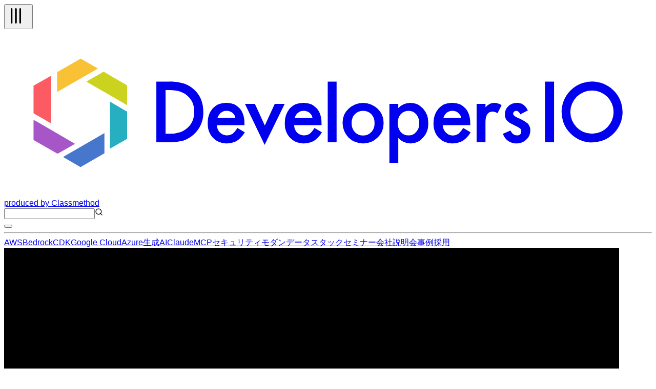

--- FILE ---
content_type: text/html; charset=utf-8
request_url: https://dev.classmethod.jp/articles/contribute-eslint-disable-commenter/
body_size: 57373
content:
<!DOCTYPE html><html lang="ja"><head><meta charSet="utf-8"/><meta name="viewport" content="width=device-width, initial-scale=1"/><link rel="preload" as="image" href="https://devio2023-media.developers.io/wp-content/uploads/2019/07/github-eyecatch.png" fetchPriority="high"/><link rel="stylesheet" href="/_next/static/chunks/9347d4c0170301ec.css" data-precedence="next"/><link rel="stylesheet" href="/_next/static/chunks/de91e9c1466b4ebc.css" data-precedence="next"/><link rel="preload" as="script" fetchPriority="low" href="/_next/static/chunks/c813943ca290b4d8.js"/><script src="/_next/static/chunks/08a22e322553c12e.js" async=""></script><script src="/_next/static/chunks/dbc2c2e6c034aaad.js" async=""></script><script src="/_next/static/chunks/0437eec534cb0795.js" async=""></script><script src="/_next/static/chunks/turbopack-fb762b7fdcfc2124.js" async=""></script><script src="/_next/static/chunks/8aa0efca034f1bca.js" async=""></script><script src="/_next/static/chunks/15cb800ad5b7ba48.js" async=""></script><script src="/_next/static/chunks/f7af5796b1e0a53d.js" async=""></script><script src="/_next/static/chunks/e4898a572417b9b7.js" async=""></script><script src="/_next/static/chunks/f1c406a60455ddba.js" async=""></script><script src="/_next/static/chunks/563746bd2d188fc7.js" async=""></script><script src="/_next/static/chunks/41875e44c5a2f3d4.js" async=""></script><script async="" src="https://embed.zenn.studio/js/listen-embed-event.js"></script><link rel="preload" href="https://www.googletagmanager.com/gtm.js?id=GTM-TJXBQB" as="script"/><meta name="next-size-adjust" content=""/><title>ESLintのルールをコメントで抑制するOSSに貢献してみた | DevelopersIO</title><meta name="author" content="渋谷翔悟"/><meta name="fb:app_id" content="1906077256335423"/><link rel="canonical" href="https://dev.classmethod.jp/articles/contribute-eslint-disable-commenter/"/><link rel="alternate" hrefLang="x-default" href="https://dev.classmethod.jp/articles/contribute-eslint-disable-commenter/"/><meta property="og:title" content="ESLintのルールをコメントで抑制するOSSに貢献してみた | DevelopersIO"/><meta property="og:url" content="https://dev.classmethod.jp/articles/contribute-eslint-disable-commenter/"/><meta property="og:site_name" content="クラスメソッド発「やってみた」系技術メディア | DevelopersIO"/><meta property="og:image" content="https://devio2023-media.developers.io/wp-content/uploads/2019/07/github-eyecatch.png"/><meta property="og:type" content="article"/><meta name="twitter:card" content="summary_large_image"/><meta name="twitter:site" content="@classmethod"/><meta name="twitter:title" content="ESLintのルールをコメントで抑制するOSSに貢献してみた | DevelopersIO"/><meta name="twitter:image" content="https://devio2023-media.developers.io/wp-content/uploads/2019/07/github-eyecatch.png"/><link rel="icon" href="/favicon.ico"/><script>document.documentElement.setAttribute('data-theme', localStorage.getItem('theme'));</script><script src="/_next/static/chunks/a6dad97d9634a72d.js" noModule=""></script></head><body class="flex min-h-screen flex-col bg-background antialiased"><header class="global-nav bg-header-background"><div class="mx-auto flex h-12 justify-between px-2 lg:container"><div class="flex flex-row items-center gap-2"><div class="relative size-10 lg:hidden"><button type="button" aria-label="メニューボタン" aria-expanded="false" class="text-header-text"><svg xmlns="http://www.w3.org/2000/svg" width="40" height="40" viewBox="0 0 24 24" fill="none" stroke="currentColor" stroke-width="2" stroke-linecap="round" stroke-linejoin="round" class="lucide lucide-tally3 lucide-tally-3 mt-0.5 rotate-90 stroke-1 p-2" aria-hidden="true"><path d="M4 4v16"></path><path d="M9 4v16"></path><path d="M14 4v16"></path></svg></button></div><div class="flex flex-row items-center"><a class="hover:opacity-50" href="https://dev.classmethod.jp/"><svg xmlns="http://www.w3.org/2000/svg" data-name="logo" viewBox="0 0 365.5 94.5" class="w-36 text-header-text" aria-label="クラスメソッドのロゴ"><title>developersIO</title><path d="m54.9 24.7 1.2-.7 13.3 7.7v11.2l-1.6-.9-21.4-12.4 8.5-4.9z" style="fill:#cbd31e"></path><path d="m68.2 45.9 1.2.6v15.4l-9.7 5.6V40.9l8.5 5z" style="fill:#25afc0"></path><path d="m43.2 16.6 9.7 5.6-1.6 1-21.4 12.3V24.3l13.3-7.7z" style="fill:#f9c136"></path><path d="M26.5 26.3v26.9l-8.7-5-1.2-.7V31.9l9.9-5.6z" style="fill:#fc5b63"></path><path d="m35 71.2 21.6-12.5v11.4l-13.5 7.8-9.8-5.7 1.7-1z" style="fill:#4677cd"></path><path d="M18.3 52.1 40 64.7l-8.7 5-1.2.6-13.5-7.7V51.2l1.7.9z" style="fill:#a756c7"></path><path fill="currentcolor" d="M85.9 63.8V29.6h7.2a25.7 25.7 0 0 1 8.2 1 15.6 15.6 0 0 1 5.8 3.4c3.6 3.2 5.3 7.4 5.3 12.7a16.2 16.2 0 0 1-5.5 12.8 17.3 17.3 0 0 1-5.8 3.4 28.2 28.2 0 0 1-8.1.9Zm5.2-4.8h2.3a18.4 18.4 0 0 0 5.8-.8 11 11 0 0 0 4.2-2.4 11.9 11.9 0 0 0 3.8-9.1 11.4 11.4 0 0 0-3.8-9.1c-2.2-2.1-5.6-3.2-10-3.2h-2.3ZM135.6 54.2h-15.5a6.2 6.2 0 0 0 1.7 4.2 5.8 5.8 0 0 0 7.1.7 12.4 12.4 0 0 0 2.7-3.3l4.2 2.4a15.7 15.7 0 0 1-2.1 2.8 10.7 10.7 0 0 1-2.3 2 8.1 8.1 0 0 1-2.7 1.1 14.6 14.6 0 0 1-3.1.4 10.3 10.3 0 0 1-7.8-3.2 11.6 11.6 0 0 1-2.9-8.3 12.1 12.1 0 0 1 2.8-8.3 10.2 10.2 0 0 1 7.6-3.1 9.7 9.7 0 0 1 7.6 3.1c1.8 2 2.7 4.8 2.7 8.3Zm-5.1-4.1a4.9 4.9 0 0 0-5.1-4 5.1 5.1 0 0 0-1.7.3l-1.4.8a3.5 3.5 0 0 0-1.1 1.3 4 4 0 0 0-.8 1.6ZM141.5 42.2l5.6 12.2 5.6-12.2h5.6L147 65.3l-11.1-23.1ZM179.1 54.2h-15.5a6.7 6.7 0 0 0 1.7 4.2 5.8 5.8 0 0 0 7.1.7 12.4 12.4 0 0 0 2.7-3.3l4.2 2.4a12.1 12.1 0 0 1-2.1 2.8 10.7 10.7 0 0 1-2.3 2 8.1 8.1 0 0 1-2.7 1.1 14.6 14.6 0 0 1-3.1.4 10.3 10.3 0 0 1-7.8-3.2 11.6 11.6 0 0 1-2.9-8.3 12.6 12.6 0 0 1 2.8-8.3 10.3 10.3 0 0 1 7.6-3.1 9.7 9.7 0 0 1 7.6 3.1c1.8 2 2.7 4.8 2.7 8.3Zm-5.1-4.1a4.9 4.9 0 0 0-5.1-4 5.1 5.1 0 0 0-1.7.3l-1.4.8a3.5 3.5 0 0 0-1.1 1.3 3.9 3.9 0 0 0-.7 1.6ZM187.6 29.6v34.2h-5V29.6ZM191 52.9a10.5 10.5 0 0 1 3.4-8 11.7 11.7 0 0 1 16.3 0 10.7 10.7 0 0 1 3.4 8.1 10.8 10.8 0 0 1-3.4 8.2 11.3 11.3 0 0 1-8.3 3.3A11.4 11.4 0 0 1 191 52.9Zm5.1.1a7.2 7.2 0 0 0 1.8 5.1 5.8 5.8 0 0 0 4.6 1.9 6 6 0 0 0 4.7-1.9 7 7 0 0 0 1.8-5 7.2 7.2 0 0 0-1.8-5.1 6.3 6.3 0 0 0-4.7-1.9 6.3 6.3 0 0 0-4.6 1.9 7 7 0 0 0-1.8 5ZM222.4 75.6h-5V42.2h5v2.4a9.1 9.1 0 0 1 6.7-3 9.3 9.3 0 0 1 7.3 3.3 11.6 11.6 0 0 1 2.9 8.2 11.2 11.2 0 0 1-2.9 8.1 9.1 9.1 0 0 1-7.2 3.3 9.4 9.4 0 0 1-6.8-3.1Zm11.8-22.4a7.6 7.6 0 0 0-1.6-5.1 5.7 5.7 0 0 0-4.3-2 5.9 5.9 0 0 0-4.5 1.9 7.6 7.6 0 0 0-1.7 5 7.8 7.8 0 0 0 1.7 5.1 5.8 5.8 0 0 0 4.4 1.9 5.4 5.4 0 0 0 4.3-2 6.7 6.7 0 0 0 1.7-4.8ZM263 54.2h-15.5a6.3 6.3 0 0 0 1.8 4.2 5 5 0 0 0 3.9 1.6 5.2 5.2 0 0 0 3.1-.9 12.4 12.4 0 0 0 2.7-3.3l4.2 2.4a15.5 15.5 0 0 1-2 2.8 11.1 11.1 0 0 1-2.4 2 8.1 8.1 0 0 1-2.7 1.1 14.6 14.6 0 0 1-3.1.4 10.3 10.3 0 0 1-7.8-3.2 11.6 11.6 0 0 1-2.9-8.3 12.2 12.2 0 0 1 2.9-8.3 9.9 9.9 0 0 1 7.5-3.1 9.7 9.7 0 0 1 7.6 3.1c1.8 2 2.7 4.8 2.7 8.3Zm-5.1-4.1a4.9 4.9 0 0 0-5-4 4.7 4.7 0 0 0-1.7.3 5.3 5.3 0 0 0-1.5.8 4.7 4.7 0 0 0-1.1 1.3 3.9 3.9 0 0 0-.7 1.6ZM266.6 42.2h5v1.9a8.9 8.9 0 0 1 2.4-1.9 5.3 5.3 0 0 1 2.6-.6 7.6 7.6 0 0 1 4.1 1.3l-2.3 4.6a4.3 4.3 0 0 0-2.7-1c-2.8 0-4.1 2-4.1 6.1v11.2h-5ZM295.5 45.9l-4.2 2.2c-.6-1.3-1.4-2-2.4-2a2.1 2.1 0 0 0-1.2.5 1.4 1.4 0 0 0-.5 1.1c0 .8 1 1.7 2.9 2.5a17.3 17.3 0 0 1 5.4 3.1 5.6 5.6 0 0 1 1.4 3.9 6.9 6.9 0 0 1-2.4 5.3 7.8 7.8 0 0 1-5.4 2c-3.6 0-6.2-1.8-7.7-5.4l4.3-1.9a8.1 8.1 0 0 0 1.3 1.9 3.3 3.3 0 0 0 2.2.9c1.7 0 2.6-.8 2.6-2.3s-.7-1.7-2-2.5l-1.5-.7-1.5-.8a9.2 9.2 0 0 1-3.1-2.1 5.1 5.1 0 0 1-1.1-3.5 5.9 5.9 0 0 1 1.9-4.6 6.5 6.5 0 0 1 4.8-1.9c2.8 0 4.8 1.4 6.2 4.3ZM310.3 29.6v34.2h-5.1V29.6ZM333 29.6a17.2 17.2 0 1 0 15.9 18.5A17.2 17.2 0 0 0 333 29.6ZM331.7 59a12.2 12.2 0 1 1 12.2-12.2A12.2 12.2 0 0 1 331.7 59Z"></path></svg></a><a target="_blank" rel="noreferrer" class="hidden text-header-text text-sm hover:text-header-text/50 lg:flex" href="https://classmethod.jp/">produced by Classmethod</a></div></div><div class="flex flex-row items-center gap-4"><div class="relative hidden lg:flex"><input type="text" aria-label="検索" class="border border-header-menu-border py-1 pr-2 pl-6 text-header-text text-sm" name="search"/><svg xmlns="http://www.w3.org/2000/svg" width="16" height="16" viewBox="0 0 24 24" fill="none" stroke="currentColor" stroke-width="2" stroke-linecap="round" stroke-linejoin="round" class="lucide lucide-search absolute top-2 left-2 text-header-text/50" aria-hidden="true"><path d="m21 21-4.34-4.34"></path><circle cx="11" cy="11" r="8"></circle></svg></div><button type="button" aria-label="テーマ切り替えボタン"><div class="w-6"></div></button></div></div><hr class="border-header-menu-border"/><!--$?--><template id="B:0"></template><div class="items-center justify-center gap-x-4 py-3 category hidden lg:flex"><div class="animate-pulse rounded-md bg-skelton-background h-5 w-15"></div><div class="animate-pulse rounded-md bg-skelton-background h-5 w-15"></div><div class="animate-pulse rounded-md bg-skelton-background h-5 w-15"></div><div class="animate-pulse rounded-md bg-skelton-background h-5 w-15"></div><div class="animate-pulse rounded-md bg-skelton-background h-5 w-15"></div><div class="animate-pulse rounded-md bg-skelton-background h-5 w-15"></div><div class="animate-pulse rounded-md bg-skelton-background h-5 w-15"></div><div class="animate-pulse rounded-md bg-skelton-background h-5 w-15"></div><div class="animate-pulse rounded-md bg-skelton-background h-5 w-15"></div><div class="animate-pulse rounded-md bg-skelton-background h-5 w-15"></div></div><!--/$--></header><main class="mx-auto grid gap-6 grid-cols-1 lg:container lg:grid-cols-[minmax(0,calc(var(--spacing)*180))_calc(var(--spacing)*64)] lg:px-2 xl:grid-cols-[calc(var(--spacing)*64)_minmax(0,calc(var(--spacing)*180))_calc(var(--spacing)*64)] 2xl:grid-cols-[calc(var(--spacing)*64)_minmax(0,calc(var(--spacing)*213))_calc(var(--spacing)*64)]"><aside class="sticky top-29 hidden h-fit xl:block"><div class="h-[calc(100vh-(42px))] overflow-auto"><div></div></div></aside><div class="w-full"><div class="bg-article-background p-4 shadow-2xs md:p-6"><article lang="ja" class=""><header><img alt="ESLintのルールをコメントで抑制するOSSに貢献してみた" fetchPriority="high" width="1200" height="630" decoding="async" data-nimg="1" class="aspect-1200/630 overflow-hidden object-contain" style="color:transparent" src="https://devio2023-media.developers.io/wp-content/uploads/2019/07/github-eyecatch.png"/><h1 class="my-6 font-bold text-3xl text-article-text">ESLintのルールをコメントで抑制するOSSに貢献してみた</h1><div class="meta flex flex-col gap-2"><div class="tags flex flex-row flex-wrap gap-2"><a id="tag-637" class="flex cursor-pointer items-center gap-px px-2 py-1 bg-article-tag-background text-article-tag-text text-xs hover:bg-article-tag-background/50 hover:text-article-tag-text/50" href="/tags/github/"><svg xmlns="http://www.w3.org/2000/svg" width="10" height="10" viewBox="0 0 24 24" fill="none" stroke="currentColor" stroke-width="2" stroke-linecap="round" stroke-linejoin="round" class="lucide lucide-hash" aria-hidden="true"><line x1="4" x2="20" y1="9" y2="9"></line><line x1="4" x2="20" y1="15" y2="15"></line><line x1="10" x2="8" y1="3" y2="21"></line><line x1="16" x2="14" y1="3" y2="21"></line></svg>GitHub</a><a id="tag-913" class="flex cursor-pointer items-center gap-px px-2 py-1 bg-article-tag-background text-article-tag-text text-xs hover:bg-article-tag-background/50 hover:text-article-tag-text/50" href="/tags/oss/"><svg xmlns="http://www.w3.org/2000/svg" width="10" height="10" viewBox="0 0 24 24" fill="none" stroke="currentColor" stroke-width="2" stroke-linecap="round" stroke-linejoin="round" class="lucide lucide-hash" aria-hidden="true"><line x1="4" x2="20" y1="9" y2="9"></line><line x1="4" x2="20" y1="15" y2="15"></line><line x1="10" x2="8" y1="3" y2="21"></line><line x1="16" x2="14" y1="3" y2="21"></line></svg>OSS</a><a id="tag-2652" class="flex cursor-pointer items-center gap-px px-2 py-1 bg-article-tag-background text-article-tag-text text-xs hover:bg-article-tag-background/50 hover:text-article-tag-text/50" href="/tags/eslint/"><svg xmlns="http://www.w3.org/2000/svg" width="10" height="10" viewBox="0 0 24 24" fill="none" stroke="currentColor" stroke-width="2" stroke-linecap="round" stroke-linejoin="round" class="lucide lucide-hash" aria-hidden="true"><line x1="4" x2="20" y1="9" y2="9"></line><line x1="4" x2="20" y1="15" y2="15"></line><line x1="10" x2="8" y1="3" y2="21"></line><line x1="16" x2="14" y1="3" y2="21"></line></svg>ESLint</a></div></div><div class="my-2 flex justify-between"><div><a class="flex items-center py-4 text-article-text hover:text-article-text/50" href="/author/shibuya-shogo/"><img alt="" loading="lazy" width="24" height="24" decoding="async" data-nimg="1" class="size-6 shrink-0 rounded-full" style="color:transparent" srcSet="https://devio2024-media.developers.io/image/upload/f_auto,q_auto,w_32/v1758753458/author-thumbnail/20250924/shibuya-shogo.jpg 1x, https://devio2024-media.developers.io/image/upload/f_auto,q_auto,w_48/v1758753458/author-thumbnail/20250924/shibuya-shogo.jpg 2x" src="https://devio2024-media.developers.io/image/upload/f_auto,q_auto,w_48/v1758753458/author-thumbnail/20250924/shibuya-shogo.jpg"/><span class="ml-1 text-xs">渋谷翔悟</span></a></div><div class="flex py-2"><div class="mx-auto flex items-center gap-4"><a target="_blank" class="hover:opacity-50" href="https://www.facebook.com/sharer/sharer.php?u=https%3A%2F%2Fdev.classmethod.jp%2Farticles%2Fcontribute-eslint-disable-commenter%2F"><svg xmlns="http://www.w3.org/2000/svg" viewBox="0 0 500 500" width="24"><title>Facebook</title><g data-name="Logo"><path d="M500 250C500 111.93 388.07 0 250 0S0 111.93 0 250c0 117.24 80.72 215.62 189.61 242.64V326.4h-51.55V250h51.55v-32.92c0-85.09 38.51-124.53 122.05-124.53 15.84 0 43.17 3.11 54.35 6.21v69.25c-5.9-.62-16.15-.93-28.88-.93-40.99 0-56.83 15.53-56.83 55.9V250h81.66l-14.03 76.4H280.3v171.77C404.09 483.22 500.01 377.82 500.01 250Z" style="fill:#0866ff"></path><path d="m347.92 326.4 14.03-76.4h-81.66v-27.02c0-40.37 15.84-55.9 56.83-55.9 12.73 0 22.98.31 28.88.93V98.76c-11.18-3.11-38.51-6.21-54.35-6.21-83.54 0-122.05 39.44-122.05 124.53V250h-51.55v76.4h51.55v166.24c19.34 4.8 39.57 7.36 60.39 7.36 10.25 0 20.36-.63 30.29-1.83V326.4h67.63Z" style="fill:#fff"></path></g></svg></a><a target="_blank" class="hover:opacity-50" href="https://b.hatena.ne.jp/entry/panel/?url=https%3A%2F%2Fdev.classmethod.jp%2Farticles%2Fcontribute-eslint-disable-commenter%2F&amp;title=ESLint%E3%81%AE%E3%83%AB%E3%83%BC%E3%83%AB%E3%82%92%E3%82%B3%E3%83%A1%E3%83%B3%E3%83%88%E3%81%A7%E6%8A%91%E5%88%B6%E3%81%99%E3%82%8BOSS%E3%81%AB%E8%B2%A2%E7%8C%AE%E3%81%97%E3%81%A6%E3%81%BF%E3%81%9F%20%7C%20DevelopersIO"><svg xmlns="http://www.w3.org/2000/svg" viewBox="0 0 32 32" width="24"><title>Hatena blog</title><rect width="32" height="32" fill="white" rx="4.707"></rect><path fill="#00a4de" d="M27.293 0C29.893 0 32 2.107 32 4.707v22.587c0 2.6-2.107 4.707-4.707 4.707H4.706a4.706 4.706 0 0 1-4.707-4.707V4.707C-.001 2.107 2.106 0 4.706 0zm-4.94 19.293a1.882 1.882 0 0 0 0 3.765c1.04 0 1.88-.86 1.88-1.9s-.84-1.88-1.88-1.865zM11.48 22.996c1.6 0 2.741-.056 3.44-.16.701-.112 1.301-.296 1.76-.549.6-.309 1.04-.752 1.36-1.32s.48-1.22.48-1.973c0-1.04-.28-1.871-.84-2.493-.56-.64-1.32-.979-2.32-1.059.88-.24 1.541-.6 1.941-1.08.42-.459.62-1.099.62-1.899 0-.64-.137-1.18-.4-1.68-.28-.48-.657-.86-1.177-1.16-.46-.26-.98-.42-1.62-.54-.619-.099-1.72-.16-3.299-.16H7.538v13.981h3.941zm.981-5.58c.94 0 1.58.117 1.92.349.36.24.52.66.52 1.24 0 .54-.18.92-.56 1.14-.36.24-1.02.339-1.92.339H11.08v-3.063zm11.542.941V8.944h-3.28v9.413zM11.9 12.107c.947 0 1.58.107 1.909.32.327.213.489.58.489 1.107 0 .507-.173.861-.52 1.072-.353.205-.996.309-1.936.309h-.76v-2.808z" style="fill:var(--color1, #00a4de)"></path></svg></a><a target="_blank" class="hover:opacity-50" href="https://twitter.com/intent/tweet?url=https%3A%2F%2Fdev.classmethod.jp%2Farticles%2Fcontribute-eslint-disable-commenter%2F&amp;text=ESLint%E3%81%AE%E3%83%AB%E3%83%BC%E3%83%AB%E3%82%92%E3%82%B3%E3%83%A1%E3%83%B3%E3%83%88%E3%81%A7%E6%8A%91%E5%88%B6%E3%81%99%E3%82%8BOSS%E3%81%AB%E8%B2%A2%E7%8C%AE%E3%81%97%E3%81%A6%E3%81%BF%E3%81%9F&amp;hashtags=DevelopersIO"><svg xmlns="http://www.w3.org/2000/svg" viewBox="0 0 1200 1227" width="24" class="text-x-icon"><title>X</title><path fill="currentcolor" d="M714.163 519.284L1160.89 0H1055.03L667.137 450.887L357.328 0H0L468.492 681.821L0 1226.37H105.866L515.491 750.218L842.672 1226.37H1200L714.137 519.284H714.163ZM569.165 687.828L521.697 619.934L144.011 79.6944H306.615L611.412 515.685L658.88 583.579L1055.08 1150.3H892.476L569.165 687.854V687.828Z"></path></svg></a></div></div></div><div class="date"><div class="flex items-center gap-1 text-text-muted"><svg xmlns="http://www.w3.org/2000/svg" width="16" height="16" viewBox="0 0 24 24" fill="none" stroke="currentcolor" stroke-width="2" stroke-linecap="round" stroke-linejoin="round" class="lucide lucide-clock mt-0.5" aria-hidden="true"><path d="M12 6v6l4 2"></path><circle cx="12" cy="12" r="10"></circle></svg><span class="text-xs">2022.03.04</span></div></div><p class="my-8 flex flex-row items-center gap-2 rounded-sm border-2 border-article-old-warning-border px-2 py-6 text-article-text"><svg xmlns="http://www.w3.org/2000/svg" width="24" height="24" viewBox="0 0 24 24" fill="none" stroke="currentColor" stroke-width="2" stroke-linecap="round" stroke-linejoin="round" class="lucide lucide-triangle-alert text-article-old-warning-border" aria-hidden="true"><path d="m21.73 18-8-14a2 2 0 0 0-3.48 0l-8 14A2 2 0 0 0 4 21h16a2 2 0 0 0 1.73-3"></path><path d="M12 9v4"></path><path d="M12 17h.01"></path></svg><span>この記事は公開されてから1年以上経過しています。情報が古い可能性がありますので、ご注意ください。</span></p></header><div class="znc mt-8"><div>OSS(オープンソース・ソフトウェア)は、エンジニアが開発を行う上で欠かせない存在です。そんなOSSの開発に貢献することには、いくつかのメリットがあります。</div>
<ul>
<li>自分のスキルの証明になる</li>
<li>知見が増える</li>
<li>社会貢献できる</li>
<li>エンジニアの知り合いが出来るかも</li>
</ul>
<div>人気なOSSに貢献できると、エンジニアとして箔がついたり、単純に嬉しかったりもすると思います。自分の成長のためにも、ぜひOSS活動に挑戦してみましょう。</div>
<h3 id="GitHub%E3%81%A7OSS%E3%81%AB%E5%8F%82%E5%8A%A0%E3%81%99%E3%82%8B%E6%96%B9%E6%B3%95">GitHubでOSSに参加する方法</h3>
<div>OSS活動が初めてなら、まずはドキュメントの誤字脱字の修正などから始めるといいと思います。OSSの利用者にとって、ドキュメントが整っていることも重要です。簡単な修正なら難易度は低いですが、これも立派なOSS活動です。<p></p>
<p>慣れてきたらもう少し難易度を上げて、issueにある不具合や、自分が見つけた不具合を修正したりしましょう。場合によっては自分でissueを立てて方針など相談する必要があります。あまり活動が行われていないリポジトリだと、PRを出しても放置される可能性があるので、気をつけましょう。</p>
</div>
<div>・まず、貢献できそうなリポジトリが決まったら、ブラウザでリポジトリを開いて、右上にあるforkを押します。</div>
<p><img decoding="async" loading="lazy" src="https://devio2023-media.developers.io/wp-content/uploads/2022/02/github-fork-640x305.jpg" alt="" width="640" height="305" class="alignnone size-medium wp-image-844884" srcset="https://devio2023-media.developers.io/wp-content/uploads/2022/02/github-fork-640x305.jpg 640w, https://devio2023-media.developers.io/wp-content/uploads/2022/02/github-fork-960x458.jpg 960w, https://devio2023-media.developers.io/wp-content/uploads/2022/02/github-fork-320x153.jpg 320w, https://devio2023-media.developers.io/wp-content/uploads/2022/02/github-fork-768x366.jpg 768w, https://devio2023-media.developers.io/wp-content/uploads/2022/02/github-fork-1536x733.jpg 1536w, https://devio2023-media.developers.io/wp-content/uploads/2022/02/github-fork-2048x977.jpg 2048w" sizes="(max-width: 640px) 100vw, 640px"></p>
<div>・Where should we fork (project-name)?と表示されるので自分のIDを選択します。</div>
<div>これで自分のリポジトリとして、リポジトリをコピーすることができました。</div>
<div></div>
<div>・forkしたリポジトリを開いて、「Code」からcloneするためのURLをコピーします。</div>
<p><img decoding="async" loading="lazy" src="https://devio2023-media.developers.io/wp-content/uploads/2022/02/github-forked-640x355.png" alt="" width="640" height="355" class="alignnone size-medium wp-image-844889" srcset="https://devio2023-media.developers.io/wp-content/uploads/2022/02/github-forked-640x355.png 640w, https://devio2023-media.developers.io/wp-content/uploads/2022/02/github-forked-960x532.png 960w, https://devio2023-media.developers.io/wp-content/uploads/2022/02/github-forked-320x177.png 320w, https://devio2023-media.developers.io/wp-content/uploads/2022/02/github-forked-768x426.png 768w, https://devio2023-media.developers.io/wp-content/uploads/2022/02/github-forked-1536x851.png 1536w, https://devio2023-media.developers.io/wp-content/uploads/2022/02/github-forked.png 2042w" sizes="(max-width: 640px) 100vw, 640px"></p>
<div>・以下のコマンドを実行して、コードをローカル環境にcloneして、ブランチを切ります。</div>
<div style="position: relative;"><pre class="code line-numbers language-bash" style="position: initial"><button aria-label="copy" style="position: absolute; top:12px; right: 16px; color: rgb(245,245,245); cursor: pointer;" onmouseover="this.style.color=&#x27;rgba(245,245,245, 0.5)&#x27;" onmouseout="this.style.color=&#x27;rgba(245,245,245, 1)&#x27;" onclick="navigator.clipboard.writeText(this.parentElement.querySelector(&#x27;code&#x27;).textContent).then(() => {this.innerHTML = &#x60;<svg xmlns=&#x27;http://www.w3.org/2000/svg&#x27; width=&#x27;24&#x27; height=&#x27;24&#x27; viewBox=&#x27;0 0 24 24&#x27; fill=&#x27;none&#x27; stroke=&#x27;currentColor&#x27; stroke-width=&#x27;1&#x27; stroke-linecap=&#x27;round&#x27; stroke-linejoin=&#x27;round&#x27; class=&#x27;lucide lucide-check-icon lucide-check&#x27;><path d=&#x27;M20 6 9 17l-5-5&#x27;/></svg>&#x60;; setTimeout(() => {this.innerHTML = &#x60;<svg xmlns=&#x27;http://www.w3.org/2000/svg&#x27; width=&#x27;24&#x27; height=&#x27;24&#x27; viewBox=&#x27;0 0 24 24&#x27; fill=&#x27;none&#x27; stroke=&#x27;currentColor&#x27; stroke-width=&#x27;1&#x27; stroke-linecap=&#x27;round&#x27; stroke-linejoin=&#x27;round&#x27; class=&#x27;lucide lucide-copy-icon lucide-copy&#x27;><rect width=&#x27;14&#x27; height=&#x27;14&#x27; x=&#x27;8&#x27; y=&#x27;8&#x27; rx=&#x27;2&#x27; ry=&#x27;2&#x27;/><path d=&#x27;M4 16c-1.1 0-2-.9-2-2V4c0-1.1.9-2 2-2h10c1.1 0 2 .9 2 2&#x27;/></svg>&#x60;}, 1500)})"><svg xmlns='http://www.w3.org/2000/svg' width='24' height='24' viewBox='0 0 24 24' fill='none' stroke='currentColor' stroke-width='1' stroke-linecap='round' stroke-linejoin='round' class='lucide lucide-copy-icon lucide-copy'><rect width='14' height='14' x='8' y='8' rx='2' ry='2'/><path d='M4 16c-1.1 0-2-.9-2-2V4c0-1.1.9-2 2-2h10c1.1 0 2 .9 2 2'/></svg></button><code class="language-bash">git clone [url]
cd [project　name]
git checkout -b [branch name]
</code></pre></div>
<div>あとはVSCodeなどエディタでコードを開いて編集します。publicなリポジトリなので、当然ですがcredentialなどを載せないように気をつけましょう。</div>
<h3 id="%E6%9C%AC%E5%AE%B6%E3%83%AA%E3%83%9D%E3%82%B8%E3%83%88%E3%83%AA%E3%81%AE%E8%BF%BD%E5%8A%A0(%E3%82%AA%E3%83%97%E3%82%B7%E3%83%A7%E3%83%B3)">本家リポジトリの追加(オプション)</h3>
<div>
すぐにコードの編集が終われば良いのですが、コードの編集に時間を要する場合、本家リポジトリ(fork元のリポジトリ)が更新されていたりします。
場合によっては、本家リポジトリの更新内容をローカルリポジトリに反映させる必要があります。必ず必要になるわけではありませんが、その手順を書いておきます。<p></p>
<p>まず、ここまでで三つのリポジトリが出てきました。</p>
<ul>
<li>本家リポジトリ(fork元のリポジトリ)</li>
<li>自分のリモートリポジトリ(forkして出来たリポジトリ)</li>
<li>ローカルリポジトリ(自分のリモートリポジトリのclone)</li>
</ul>
<p>これまでリモートリポジトリの変更分をローカルに反映させる場合は、</p>
<div style="position: relative;"><pre class="code line-numbers language-bash" style="position: initial"><button aria-label="copy" style="position: absolute; top:12px; right: 16px; color: rgb(245,245,245); cursor: pointer;" onmouseover="this.style.color=&#x27;rgba(245,245,245, 0.5)&#x27;" onmouseout="this.style.color=&#x27;rgba(245,245,245, 1)&#x27;" onclick="navigator.clipboard.writeText(this.parentElement.querySelector(&#x27;code&#x27;).textContent).then(() => {this.innerHTML = &#x60;<svg xmlns=&#x27;http://www.w3.org/2000/svg&#x27; width=&#x27;24&#x27; height=&#x27;24&#x27; viewBox=&#x27;0 0 24 24&#x27; fill=&#x27;none&#x27; stroke=&#x27;currentColor&#x27; stroke-width=&#x27;1&#x27; stroke-linecap=&#x27;round&#x27; stroke-linejoin=&#x27;round&#x27; class=&#x27;lucide lucide-check-icon lucide-check&#x27;><path d=&#x27;M20 6 9 17l-5-5&#x27;/></svg>&#x60;; setTimeout(() => {this.innerHTML = &#x60;<svg xmlns=&#x27;http://www.w3.org/2000/svg&#x27; width=&#x27;24&#x27; height=&#x27;24&#x27; viewBox=&#x27;0 0 24 24&#x27; fill=&#x27;none&#x27; stroke=&#x27;currentColor&#x27; stroke-width=&#x27;1&#x27; stroke-linecap=&#x27;round&#x27; stroke-linejoin=&#x27;round&#x27; class=&#x27;lucide lucide-copy-icon lucide-copy&#x27;><rect width=&#x27;14&#x27; height=&#x27;14&#x27; x=&#x27;8&#x27; y=&#x27;8&#x27; rx=&#x27;2&#x27; ry=&#x27;2&#x27;/><path d=&#x27;M4 16c-1.1 0-2-.9-2-2V4c0-1.1.9-2 2-2h10c1.1 0 2 .9 2 2&#x27;/></svg>&#x60;}, 1500)})"><svg xmlns='http://www.w3.org/2000/svg' width='24' height='24' viewBox='0 0 24 24' fill='none' stroke='currentColor' stroke-width='1' stroke-linecap='round' stroke-linejoin='round' class='lucide lucide-copy-icon lucide-copy'><rect width='14' height='14' x='8' y='8' rx='2' ry='2'/><path d='M4 16c-1.1 0-2-.9-2-2V4c0-1.1.9-2 2-2h10c1.1 0 2 .9 2 2'/></svg></button><code>git pull origin main</code></pre></div>
<p>を実行しましたが、このコマンドを実行しても本家リポジトリの変更分まではローカルに反映されません。originに登録されているのは、自分のリモートリポジトリであるためです。</p>
<p>そこで、ローカルリポジトリに本家リポジトリも登録します。自分のリモートリポジトリは、「origin」で登録されていますが、本家リポジトリは「upstream」として登録します。</p>
<div style="position: relative;"><pre class="code line-numbers language-bash" style="position: initial"><button aria-label="copy" style="position: absolute; top:12px; right: 16px; color: rgb(245,245,245); cursor: pointer;" onmouseover="this.style.color=&#x27;rgba(245,245,245, 0.5)&#x27;" onmouseout="this.style.color=&#x27;rgba(245,245,245, 1)&#x27;" onclick="navigator.clipboard.writeText(this.parentElement.querySelector(&#x27;code&#x27;).textContent).then(() => {this.innerHTML = &#x60;<svg xmlns=&#x27;http://www.w3.org/2000/svg&#x27; width=&#x27;24&#x27; height=&#x27;24&#x27; viewBox=&#x27;0 0 24 24&#x27; fill=&#x27;none&#x27; stroke=&#x27;currentColor&#x27; stroke-width=&#x27;1&#x27; stroke-linecap=&#x27;round&#x27; stroke-linejoin=&#x27;round&#x27; class=&#x27;lucide lucide-check-icon lucide-check&#x27;><path d=&#x27;M20 6 9 17l-5-5&#x27;/></svg>&#x60;; setTimeout(() => {this.innerHTML = &#x60;<svg xmlns=&#x27;http://www.w3.org/2000/svg&#x27; width=&#x27;24&#x27; height=&#x27;24&#x27; viewBox=&#x27;0 0 24 24&#x27; fill=&#x27;none&#x27; stroke=&#x27;currentColor&#x27; stroke-width=&#x27;1&#x27; stroke-linecap=&#x27;round&#x27; stroke-linejoin=&#x27;round&#x27; class=&#x27;lucide lucide-copy-icon lucide-copy&#x27;><rect width=&#x27;14&#x27; height=&#x27;14&#x27; x=&#x27;8&#x27; y=&#x27;8&#x27; rx=&#x27;2&#x27; ry=&#x27;2&#x27;/><path d=&#x27;M4 16c-1.1 0-2-.9-2-2V4c0-1.1.9-2 2-2h10c1.1 0 2 .9 2 2&#x27;/></svg>&#x60;}, 1500)})"><svg xmlns='http://www.w3.org/2000/svg' width='24' height='24' viewBox='0 0 24 24' fill='none' stroke='currentColor' stroke-width='1' stroke-linecap='round' stroke-linejoin='round' class='lucide lucide-copy-icon lucide-copy'><rect width='14' height='14' x='8' y='8' rx='2' ry='2'/><path d='M4 16c-1.1 0-2-.9-2-2V4c0-1.1.9-2 2-2h10c1.1 0 2 .9 2 2'/></svg></button><code>git remote add upstream git://github.com/DQNEO/Renshu.git</code></pre></div>
<p>その後、本家リポジトリの情報をローカルリポジトリに反映します。またブランチの一覧も表示してみます。</p>
<div style="position: relative;"><pre class="code line-numbers language-bash" style="position: initial"><button aria-label="copy" style="position: absolute; top:12px; right: 16px; color: rgb(245,245,245); cursor: pointer;" onmouseover="this.style.color=&#x27;rgba(245,245,245, 0.5)&#x27;" onmouseout="this.style.color=&#x27;rgba(245,245,245, 1)&#x27;" onclick="navigator.clipboard.writeText(this.parentElement.querySelector(&#x27;code&#x27;).textContent).then(() => {this.innerHTML = &#x60;<svg xmlns=&#x27;http://www.w3.org/2000/svg&#x27; width=&#x27;24&#x27; height=&#x27;24&#x27; viewBox=&#x27;0 0 24 24&#x27; fill=&#x27;none&#x27; stroke=&#x27;currentColor&#x27; stroke-width=&#x27;1&#x27; stroke-linecap=&#x27;round&#x27; stroke-linejoin=&#x27;round&#x27; class=&#x27;lucide lucide-check-icon lucide-check&#x27;><path d=&#x27;M20 6 9 17l-5-5&#x27;/></svg>&#x60;; setTimeout(() => {this.innerHTML = &#x60;<svg xmlns=&#x27;http://www.w3.org/2000/svg&#x27; width=&#x27;24&#x27; height=&#x27;24&#x27; viewBox=&#x27;0 0 24 24&#x27; fill=&#x27;none&#x27; stroke=&#x27;currentColor&#x27; stroke-width=&#x27;1&#x27; stroke-linecap=&#x27;round&#x27; stroke-linejoin=&#x27;round&#x27; class=&#x27;lucide lucide-copy-icon lucide-copy&#x27;><rect width=&#x27;14&#x27; height=&#x27;14&#x27; x=&#x27;8&#x27; y=&#x27;8&#x27; rx=&#x27;2&#x27; ry=&#x27;2&#x27;/><path d=&#x27;M4 16c-1.1 0-2-.9-2-2V4c0-1.1.9-2 2-2h10c1.1 0 2 .9 2 2&#x27;/></svg>&#x60;}, 1500)})"><svg xmlns='http://www.w3.org/2000/svg' width='24' height='24' viewBox='0 0 24 24' fill='none' stroke='currentColor' stroke-width='1' stroke-linecap='round' stroke-linejoin='round' class='lucide lucide-copy-icon lucide-copy'><rect width='14' height='14' x='8' y='8' rx='2' ry='2'/><path d='M4 16c-1.1 0-2-.9-2-2V4c0-1.1.9-2 2-2h10c1.1 0 2 .9 2 2'/></svg></button><code class="language-bash">git fetch upstream
git branch -a</code></pre></div>
<p>すると以下のような名前で、本家リポジトリのブランチ名が表示されました。</p>
<div>remotes/upstream/main</div>
<p>本家リポジトリの変更分をローカルに反映させます。</p>
<div style="position: relative;"><pre class="code line-numbers language-bash" style="position: initial"><button aria-label="copy" style="position: absolute; top:12px; right: 16px; color: rgb(245,245,245); cursor: pointer;" onmouseover="this.style.color=&#x27;rgba(245,245,245, 0.5)&#x27;" onmouseout="this.style.color=&#x27;rgba(245,245,245, 1)&#x27;" onclick="navigator.clipboard.writeText(this.parentElement.querySelector(&#x27;code&#x27;).textContent).then(() => {this.innerHTML = &#x60;<svg xmlns=&#x27;http://www.w3.org/2000/svg&#x27; width=&#x27;24&#x27; height=&#x27;24&#x27; viewBox=&#x27;0 0 24 24&#x27; fill=&#x27;none&#x27; stroke=&#x27;currentColor&#x27; stroke-width=&#x27;1&#x27; stroke-linecap=&#x27;round&#x27; stroke-linejoin=&#x27;round&#x27; class=&#x27;lucide lucide-check-icon lucide-check&#x27;><path d=&#x27;M20 6 9 17l-5-5&#x27;/></svg>&#x60;; setTimeout(() => {this.innerHTML = &#x60;<svg xmlns=&#x27;http://www.w3.org/2000/svg&#x27; width=&#x27;24&#x27; height=&#x27;24&#x27; viewBox=&#x27;0 0 24 24&#x27; fill=&#x27;none&#x27; stroke=&#x27;currentColor&#x27; stroke-width=&#x27;1&#x27; stroke-linecap=&#x27;round&#x27; stroke-linejoin=&#x27;round&#x27; class=&#x27;lucide lucide-copy-icon lucide-copy&#x27;><rect width=&#x27;14&#x27; height=&#x27;14&#x27; x=&#x27;8&#x27; y=&#x27;8&#x27; rx=&#x27;2&#x27; ry=&#x27;2&#x27;/><path d=&#x27;M4 16c-1.1 0-2-.9-2-2V4c0-1.1.9-2 2-2h10c1.1 0 2 .9 2 2&#x27;/></svg>&#x60;}, 1500)})"><svg xmlns='http://www.w3.org/2000/svg' width='24' height='24' viewBox='0 0 24 24' fill='none' stroke='currentColor' stroke-width='1' stroke-linecap='round' stroke-linejoin='round' class='lucide lucide-copy-icon lucide-copy'><rect width='14' height='14' x='8' y='8' rx='2' ry='2'/><path d='M4 16c-1.1 0-2-.9-2-2V4c0-1.1.9-2 2-2h10c1.1 0 2 .9 2 2'/></svg></button><code>git pull upstream main</code></pre></div>
</div>
<h3 id="PR(%E3%83%97%E3%83%AB%E3%83%AA%E3%82%AF%E3%82%A8%E3%82%B9%E3%83%88)%E4%BD%9C%E6%88%90">PR(プルリクエスト)作成</h3>
<div>コードを編集し終わったら、addとcommitをしてブランチをpushします。</div>
<div>その後ブラウザで、fork元のリポジトリを開くと、以下の画像のようなものが表示されているので「compare &#x26; pull request」を押します。</div>
<p><img decoding="async" loading="lazy" src="https://devio2023-media.developers.io/wp-content/uploads/2022/02/github-create-PR-button-640x436.png" alt="" width="640" height="436" class="alignnone size-medium wp-image-844999" srcset="https://devio2023-media.developers.io/wp-content/uploads/2022/02/github-create-PR-button-640x436.png 640w, https://devio2023-media.developers.io/wp-content/uploads/2022/02/github-create-PR-button-960x654.png 960w, https://devio2023-media.developers.io/wp-content/uploads/2022/02/github-create-PR-button-320x218.png 320w, https://devio2023-media.developers.io/wp-content/uploads/2022/02/github-create-PR-button-768x523.png 768w, https://devio2023-media.developers.io/wp-content/uploads/2022/02/github-create-PR-button-1536x1046.png 1536w, https://devio2023-media.developers.io/wp-content/uploads/2022/02/github-create-PR-button.png 2036w" sizes="(max-width: 640px) 100vw, 640px"></p>
<div></div>
<div>あとは次のページで、コメントなどを入力して「Create pull request」を押します。</div>
<div></div>
<div>これでプルリクエストを作成できました。リポジトリの管理者がPRを確認してもらえるとmainブランチにマージしてもらえます。以上の流れでOSS活動に貢献することができました。</div>
<h3 id="%E8%87%AA%E5%88%86%E3%81%8C%E8%B2%A2%E7%8C%AE%E3%81%97%E3%81%9FOSS%E3%80%8Ceslint-disable-commenter%E3%80%8D">自分が貢献したOSS「eslint-disable-commenter」</h3>
<div>今回は、同じ会社の人が開発していたOSSに貢献しました。ここからは、そのOSSについて紹介します。</div>
<div>ESLintでは、コードの品質を保つためにコンパイラよりも厳しくエラーを表示してくれます。エラーを消すにはコードを修正すれば良いのですが、コメントによりエラーを抑制することもできます。</div>
<p><img decoding="async" loading="lazy" src="https://devio2023-media.developers.io/wp-content/uploads/2022/02/eslint-commentout-errors-640x259.jpeg" alt="" width="640" height="259" class="alignnone size-medium wp-image-845128" srcset="https://devio2023-media.developers.io/wp-content/uploads/2022/02/eslint-commentout-errors-640x259.jpeg 640w, https://devio2023-media.developers.io/wp-content/uploads/2022/02/eslint-commentout-errors-960x389.jpeg 960w, https://devio2023-media.developers.io/wp-content/uploads/2022/02/eslint-commentout-errors-320x130.jpeg 320w, https://devio2023-media.developers.io/wp-content/uploads/2022/02/eslint-commentout-errors-768x311.jpeg 768w, https://devio2023-media.developers.io/wp-content/uploads/2022/02/eslint-commentout-errors.jpeg 1039w" sizes="(max-width: 640px) 100vw, 640px"></p>
<div>今までESLintを導入していなかった既存プロジェクトに対して新しくESLintを導入すると、既存のコードの量や品質によっては大量のエラーが付きます。そのような場合、エラーの量が多すぎて一度では対応できないため、コメントによりエラーを抑制します。しかし、エラーの量が多すぎると、手動で大量の箇所にコメントを挿入してエラーの抑制を行う必要があり、かなり大変です。</div>
<div>そこで「eslint-disable-commenter」を使うと、エラーを抑制するコメントを挿入する作業を自動で行ってくれます。</div>
<div><iframe loading="lazy" class="hatenablogcard" style="width: 100%;height: 155px;max-width: 680px" title="dyoshikawa/eslint-disable-commenter" src="https://hatenablog-parts.com/embed?url=https://github.com/dyoshikawa/eslint-disable-commenter" width="300" height="150" frameborder="0" scrolling="no"></iframe></div>
<h3 id="%E3%80%8Ceslint-disable-commenter%E3%80%8D%E3%81%AE%E4%BD%BF%E3%81%84%E6%96%B9">「eslint-disable-commenter」の使い方</h3>
<div>
<div>「eslint-disable-commenter」は、node.jsで動作するCLIツールです。ユーザーは、npmでインストールを行いCLIから実行します。</div>
<div>導入したいプロジェクトで、以下のコマンドを使ってインストールします。</div>
<div style="position: relative;"><pre class="code line-numbers language-bash" style="position: initial"><button aria-label="copy" style="position: absolute; top:12px; right: 16px; color: rgb(245,245,245); cursor: pointer;" onmouseover="this.style.color=&#x27;rgba(245,245,245, 0.5)&#x27;" onmouseout="this.style.color=&#x27;rgba(245,245,245, 1)&#x27;" onclick="navigator.clipboard.writeText(this.parentElement.querySelector(&#x27;code&#x27;).textContent).then(() => {this.innerHTML = &#x60;<svg xmlns=&#x27;http://www.w3.org/2000/svg&#x27; width=&#x27;24&#x27; height=&#x27;24&#x27; viewBox=&#x27;0 0 24 24&#x27; fill=&#x27;none&#x27; stroke=&#x27;currentColor&#x27; stroke-width=&#x27;1&#x27; stroke-linecap=&#x27;round&#x27; stroke-linejoin=&#x27;round&#x27; class=&#x27;lucide lucide-check-icon lucide-check&#x27;><path d=&#x27;M20 6 9 17l-5-5&#x27;/></svg>&#x60;; setTimeout(() => {this.innerHTML = &#x60;<svg xmlns=&#x27;http://www.w3.org/2000/svg&#x27; width=&#x27;24&#x27; height=&#x27;24&#x27; viewBox=&#x27;0 0 24 24&#x27; fill=&#x27;none&#x27; stroke=&#x27;currentColor&#x27; stroke-width=&#x27;1&#x27; stroke-linecap=&#x27;round&#x27; stroke-linejoin=&#x27;round&#x27; class=&#x27;lucide lucide-copy-icon lucide-copy&#x27;><rect width=&#x27;14&#x27; height=&#x27;14&#x27; x=&#x27;8&#x27; y=&#x27;8&#x27; rx=&#x27;2&#x27; ry=&#x27;2&#x27;/><path d=&#x27;M4 16c-1.1 0-2-.9-2-2V4c0-1.1.9-2 2-2h10c1.1 0 2 .9 2 2&#x27;/></svg>&#x60;}, 1500)})"><svg xmlns='http://www.w3.org/2000/svg' width='24' height='24' viewBox='0 0 24 24' fill='none' stroke='currentColor' stroke-width='1' stroke-linecap='round' stroke-linejoin='round' class='lucide lucide-copy-icon lucide-copy'><rect width='14' height='14' x='8' y='8' rx='2' ry='2'/><path d='M4 16c-1.1 0-2-.9-2-2V4c0-1.1.9-2 2-2h10c1.1 0 2 .9 2 2'/></svg></button><code>npm i -D eslint-disable-commenter</code></pre></div>
<div>適応したいファイル名(例:index.ts)を入力して、実行します。</div>
</div>
<div style="position: relative;"><pre class="code line-numbers language-bash" style="position: initial"><button aria-label="copy" style="position: absolute; top:12px; right: 16px; color: rgb(245,245,245); cursor: pointer;" onmouseover="this.style.color=&#x27;rgba(245,245,245, 0.5)&#x27;" onmouseout="this.style.color=&#x27;rgba(245,245,245, 1)&#x27;" onclick="navigator.clipboard.writeText(this.parentElement.querySelector(&#x27;code&#x27;).textContent).then(() => {this.innerHTML = &#x60;<svg xmlns=&#x27;http://www.w3.org/2000/svg&#x27; width=&#x27;24&#x27; height=&#x27;24&#x27; viewBox=&#x27;0 0 24 24&#x27; fill=&#x27;none&#x27; stroke=&#x27;currentColor&#x27; stroke-width=&#x27;1&#x27; stroke-linecap=&#x27;round&#x27; stroke-linejoin=&#x27;round&#x27; class=&#x27;lucide lucide-check-icon lucide-check&#x27;><path d=&#x27;M20 6 9 17l-5-5&#x27;/></svg>&#x60;; setTimeout(() => {this.innerHTML = &#x60;<svg xmlns=&#x27;http://www.w3.org/2000/svg&#x27; width=&#x27;24&#x27; height=&#x27;24&#x27; viewBox=&#x27;0 0 24 24&#x27; fill=&#x27;none&#x27; stroke=&#x27;currentColor&#x27; stroke-width=&#x27;1&#x27; stroke-linecap=&#x27;round&#x27; stroke-linejoin=&#x27;round&#x27; class=&#x27;lucide lucide-copy-icon lucide-copy&#x27;><rect width=&#x27;14&#x27; height=&#x27;14&#x27; x=&#x27;8&#x27; y=&#x27;8&#x27; rx=&#x27;2&#x27; ry=&#x27;2&#x27;/><path d=&#x27;M4 16c-1.1 0-2-.9-2-2V4c0-1.1.9-2 2-2h10c1.1 0 2 .9 2 2&#x27;/></svg>&#x60;}, 1500)})"><svg xmlns='http://www.w3.org/2000/svg' width='24' height='24' viewBox='0 0 24 24' fill='none' stroke='currentColor' stroke-width='1' stroke-linecap='round' stroke-linejoin='round' class='lucide lucide-copy-icon lucide-copy'><rect width='14' height='14' x='8' y='8' rx='2' ry='2'/><path d='M4 16c-1.1 0-2-.9-2-2V4c0-1.1.9-2 2-2h10c1.1 0 2 .9 2 2'/></svg></button><code>npx eslint-disable-commenter --config .eslintrc.json index.ts</code></pre></div>
<div>オプションとしては以下のような機能があります。<p></p>
<div>
<img decoding="async" loading="lazy" src="https://devio2023-media.developers.io/wp-content/uploads/2022/02/eslint-disable-commenter-options-640x106.png" alt="" width="640" height="106" class="alignnone size-medium wp-image-845147" srcset="https://devio2023-media.developers.io/wp-content/uploads/2022/02/eslint-disable-commenter-options-640x106.png 640w, https://devio2023-media.developers.io/wp-content/uploads/2022/02/eslint-disable-commenter-options-960x159.png 960w, https://devio2023-media.developers.io/wp-content/uploads/2022/02/eslint-disable-commenter-options-320x53.png 320w, https://devio2023-media.developers.io/wp-content/uploads/2022/02/eslint-disable-commenter-options-768x127.png 768w, https://devio2023-media.developers.io/wp-content/uploads/2022/02/eslint-disable-commenter-options-1536x254.png 1536w, https://devio2023-media.developers.io/wp-content/uploads/2022/02/eslint-disable-commenter-options.png 1812w" sizes="(max-width: 640px) 100vw, 640px">
</div>
<p>上の画像の中でコメントタイプのオプションがあります。今回このオプションの開発に自分が貢献しました。</p>
<div style="position: relative;"><pre class="code line-numbers language-bash" style="position: initial"><button aria-label="copy" style="position: absolute; top:12px; right: 16px; color: rgb(245,245,245); cursor: pointer;" onmouseover="this.style.color=&#x27;rgba(245,245,245, 0.5)&#x27;" onmouseout="this.style.color=&#x27;rgba(245,245,245, 1)&#x27;" onclick="navigator.clipboard.writeText(this.parentElement.querySelector(&#x27;code&#x27;).textContent).then(() => {this.innerHTML = &#x60;<svg xmlns=&#x27;http://www.w3.org/2000/svg&#x27; width=&#x27;24&#x27; height=&#x27;24&#x27; viewBox=&#x27;0 0 24 24&#x27; fill=&#x27;none&#x27; stroke=&#x27;currentColor&#x27; stroke-width=&#x27;1&#x27; stroke-linecap=&#x27;round&#x27; stroke-linejoin=&#x27;round&#x27; class=&#x27;lucide lucide-check-icon lucide-check&#x27;><path d=&#x27;M20 6 9 17l-5-5&#x27;/></svg>&#x60;; setTimeout(() => {this.innerHTML = &#x60;<svg xmlns=&#x27;http://www.w3.org/2000/svg&#x27; width=&#x27;24&#x27; height=&#x27;24&#x27; viewBox=&#x27;0 0 24 24&#x27; fill=&#x27;none&#x27; stroke=&#x27;currentColor&#x27; stroke-width=&#x27;1&#x27; stroke-linecap=&#x27;round&#x27; stroke-linejoin=&#x27;round&#x27; class=&#x27;lucide lucide-copy-icon lucide-copy&#x27;><rect width=&#x27;14&#x27; height=&#x27;14&#x27; x=&#x27;8&#x27; y=&#x27;8&#x27; rx=&#x27;2&#x27; ry=&#x27;2&#x27;/><path d=&#x27;M4 16c-1.1 0-2-.9-2-2V4c0-1.1.9-2 2-2h10c1.1 0 2 .9 2 2&#x27;/></svg>&#x60;}, 1500)})"><svg xmlns='http://www.w3.org/2000/svg' width='24' height='24' viewBox='0 0 24 24' fill='none' stroke='currentColor' stroke-width='1' stroke-linecap='round' stroke-linejoin='round' class='lucide lucide-copy-icon lucide-copy'><rect width='14' height='14' x='8' y='8' rx='2' ry='2'/><path d='M4 16c-1.1 0-2-.9-2-2V4c0-1.1.9-2 2-2h10c1.1 0 2 .9 2 2'/></svg></button><code>-t, --comment-type [type] </code></pre></div>
<p>コメントタイプを使うと、挿入するコメントの仕方をファイル単位か、行単位のどちらか指定することができます。
</p></div>
</div><div></div></article></div><div id="article_bottom_ads"></div><div class="flex py-2 mt-2"><div class="mx-auto flex items-center gap-4"><p class="text-article-text text-sm">この記事をシェアする</p><a target="_blank" class="hover:opacity-50" href="https://www.facebook.com/sharer/sharer.php?u=https%3A%2F%2Fdev.classmethod.jp%2Farticles%2Fcontribute-eslint-disable-commenter%2F"><svg xmlns="http://www.w3.org/2000/svg" viewBox="0 0 500 500" width="24"><title>Facebook</title><g data-name="Logo"><path d="M500 250C500 111.93 388.07 0 250 0S0 111.93 0 250c0 117.24 80.72 215.62 189.61 242.64V326.4h-51.55V250h51.55v-32.92c0-85.09 38.51-124.53 122.05-124.53 15.84 0 43.17 3.11 54.35 6.21v69.25c-5.9-.62-16.15-.93-28.88-.93-40.99 0-56.83 15.53-56.83 55.9V250h81.66l-14.03 76.4H280.3v171.77C404.09 483.22 500.01 377.82 500.01 250Z" style="fill:#0866ff"></path><path d="m347.92 326.4 14.03-76.4h-81.66v-27.02c0-40.37 15.84-55.9 56.83-55.9 12.73 0 22.98.31 28.88.93V98.76c-11.18-3.11-38.51-6.21-54.35-6.21-83.54 0-122.05 39.44-122.05 124.53V250h-51.55v76.4h51.55v166.24c19.34 4.8 39.57 7.36 60.39 7.36 10.25 0 20.36-.63 30.29-1.83V326.4h67.63Z" style="fill:#fff"></path></g></svg></a><a target="_blank" class="hover:opacity-50" href="https://b.hatena.ne.jp/entry/panel/?url=https%3A%2F%2Fdev.classmethod.jp%2Farticles%2Fcontribute-eslint-disable-commenter%2F&amp;title=ESLint%E3%81%AE%E3%83%AB%E3%83%BC%E3%83%AB%E3%82%92%E3%82%B3%E3%83%A1%E3%83%B3%E3%83%88%E3%81%A7%E6%8A%91%E5%88%B6%E3%81%99%E3%82%8BOSS%E3%81%AB%E8%B2%A2%E7%8C%AE%E3%81%97%E3%81%A6%E3%81%BF%E3%81%9F%20%7C%20DevelopersIO"><svg xmlns="http://www.w3.org/2000/svg" viewBox="0 0 32 32" width="24"><title>Hatena blog</title><rect width="32" height="32" fill="white" rx="4.707"></rect><path fill="#00a4de" d="M27.293 0C29.893 0 32 2.107 32 4.707v22.587c0 2.6-2.107 4.707-4.707 4.707H4.706a4.706 4.706 0 0 1-4.707-4.707V4.707C-.001 2.107 2.106 0 4.706 0zm-4.94 19.293a1.882 1.882 0 0 0 0 3.765c1.04 0 1.88-.86 1.88-1.9s-.84-1.88-1.88-1.865zM11.48 22.996c1.6 0 2.741-.056 3.44-.16.701-.112 1.301-.296 1.76-.549.6-.309 1.04-.752 1.36-1.32s.48-1.22.48-1.973c0-1.04-.28-1.871-.84-2.493-.56-.64-1.32-.979-2.32-1.059.88-.24 1.541-.6 1.941-1.08.42-.459.62-1.099.62-1.899 0-.64-.137-1.18-.4-1.68-.28-.48-.657-.86-1.177-1.16-.46-.26-.98-.42-1.62-.54-.619-.099-1.72-.16-3.299-.16H7.538v13.981h3.941zm.981-5.58c.94 0 1.58.117 1.92.349.36.24.52.66.52 1.24 0 .54-.18.92-.56 1.14-.36.24-1.02.339-1.92.339H11.08v-3.063zm11.542.941V8.944h-3.28v9.413zM11.9 12.107c.947 0 1.58.107 1.909.32.327.213.489.58.489 1.107 0 .507-.173.861-.52 1.072-.353.205-.996.309-1.936.309h-.76v-2.808z" style="fill:var(--color1, #00a4de)"></path></svg></a><a target="_blank" class="hover:opacity-50" href="https://twitter.com/intent/tweet?url=https%3A%2F%2Fdev.classmethod.jp%2Farticles%2Fcontribute-eslint-disable-commenter%2F&amp;text=ESLint%E3%81%AE%E3%83%AB%E3%83%BC%E3%83%AB%E3%82%92%E3%82%B3%E3%83%A1%E3%83%B3%E3%83%88%E3%81%A7%E6%8A%91%E5%88%B6%E3%81%99%E3%82%8BOSS%E3%81%AB%E8%B2%A2%E7%8C%AE%E3%81%97%E3%81%A6%E3%81%BF%E3%81%9F&amp;hashtags=DevelopersIO"><svg xmlns="http://www.w3.org/2000/svg" viewBox="0 0 1200 1227" width="24" class="text-x-icon"><title>X</title><path fill="currentcolor" d="M714.163 519.284L1160.89 0H1055.03L667.137 450.887L357.328 0H0L468.492 681.821L0 1226.37H105.866L515.491 750.218L842.672 1226.37H1200L714.137 519.284H714.163ZM569.165 687.828L521.697 619.934L144.011 79.6944H306.615L611.412 515.685L658.88 583.579L1055.08 1150.3H892.476L569.165 687.854V687.828Z"></path></svg></a></div></div><div id="article_footer_ads"></div></div><aside class="hidden lg:block"><!--$?--><template id="B:1"></template><div class="animate-pulse rounded-md bg-skelton-background aspect-410/1000 h-auto w-full mb-6"></div><!--/$--><!--$?--><template id="B:2"></template><div><h2 class="border-sidemenu-border border-b font-bold text-2xl text-sidemenu-text">EVENTS</h2><div class="mt-4 grid grid-cols-1 gap-6"><div class="max-w-sm bg-card-background shadow-lg"><div class="animate-pulse rounded-md bg-skelton-background grid aspect-40/21 w-full place-items-center"><div class="size-16"></div></div><div class="h-26 space-y-3 p-2 py-3 text-sm"><div class="animate-pulse rounded-md bg-skelton-background h-2 w-full"></div><div class="animate-pulse rounded-md bg-skelton-background h-2 w-full"></div><div class="animate-pulse rounded-md bg-skelton-background h-2 w-full"></div></div></div><div class="max-w-sm bg-card-background shadow-lg"><div class="animate-pulse rounded-md bg-skelton-background grid aspect-40/21 w-full place-items-center"><div class="size-16"></div></div><div class="h-26 space-y-3 p-2 py-3 text-sm"><div class="animate-pulse rounded-md bg-skelton-background h-2 w-full"></div><div class="animate-pulse rounded-md bg-skelton-background h-2 w-full"></div><div class="animate-pulse rounded-md bg-skelton-background h-2 w-full"></div></div></div><div class="max-w-sm bg-card-background shadow-lg"><div class="animate-pulse rounded-md bg-skelton-background grid aspect-40/21 w-full place-items-center"><div class="size-16"></div></div><div class="h-26 space-y-3 p-2 py-3 text-sm"><div class="animate-pulse rounded-md bg-skelton-background h-2 w-full"></div><div class="animate-pulse rounded-md bg-skelton-background h-2 w-full"></div><div class="animate-pulse rounded-md bg-skelton-background h-2 w-full"></div></div></div><div class="max-w-sm bg-card-background shadow-lg"><div class="animate-pulse rounded-md bg-skelton-background grid aspect-40/21 w-full place-items-center"><div class="size-16"></div></div><div class="h-26 space-y-3 p-2 py-3 text-sm"><div class="animate-pulse rounded-md bg-skelton-background h-2 w-full"></div><div class="animate-pulse rounded-md bg-skelton-background h-2 w-full"></div><div class="animate-pulse rounded-md bg-skelton-background h-2 w-full"></div></div></div><div class="max-w-sm bg-card-background shadow-lg"><div class="animate-pulse rounded-md bg-skelton-background grid aspect-40/21 w-full place-items-center"><div class="size-16"></div></div><div class="h-26 space-y-3 p-2 py-3 text-sm"><div class="animate-pulse rounded-md bg-skelton-background h-2 w-full"></div><div class="animate-pulse rounded-md bg-skelton-background h-2 w-full"></div><div class="animate-pulse rounded-md bg-skelton-background h-2 w-full"></div></div></div><div class="max-w-sm bg-card-background shadow-lg"><div class="animate-pulse rounded-md bg-skelton-background grid aspect-40/21 w-full place-items-center"><div class="size-16"></div></div><div class="h-26 space-y-3 p-2 py-3 text-sm"><div class="animate-pulse rounded-md bg-skelton-background h-2 w-full"></div><div class="animate-pulse rounded-md bg-skelton-background h-2 w-full"></div><div class="animate-pulse rounded-md bg-skelton-background h-2 w-full"></div></div></div></div></div><!--/$--><div class="mt-6 text-center"><div class="grid grid-cols-1 gap-4"><a class="block rounded-sm p-2 text-sidemenu-button-text border-2 border-sidemenu-button-border transition-colors hover:bg-sidemenu-button-background-hover hover:text-sidemenu-button-text-hover focus:ring-offset-2" href="https://events.classmethod.jp/seminar/">セミナー一覧</a><a class="block rounded-sm p-2 text-sidemenu-button-text border-2 border-sidemenu-button-border transition-colors hover:bg-sidemenu-button-background-hover hover:text-sidemenu-button-text-hover focus:ring-offset-2" href="https://events.classmethod.jp/meetup/">会社説明会一覧</a><a class="block rounded-sm p-2 text-sidemenu-button-text border-2 border-sidemenu-button-border transition-colors hover:bg-sidemenu-button-background-hover hover:text-sidemenu-button-text-hover focus:ring-offset-2" href="https://events.classmethod.jp/study-club/">勉強会一覧</a></div></div></aside></main><div class="mx-auto mt-2 w-fit px-4 lg:container lg:max-w-5xl lg:px-0 xl:max-w-7xl xl:px-4"><h2 class="font-bold text-2xl text-article-text">関連記事</h2><div class="grid grid-cols-2 gap-6 mx-auto mt-4 mb-10 sm:grid-cols-2 lg:mx-0 xl:mx-auto xl:max-w-none xl:grid-cols-3 2xl:grid-cols-4"><div class="flex flex-col justify-between rounded-sm bg-card-background shadow-xl"><a class="h-full text-card-text text-sm hover:text-card-text-link" href="/articles/github-enterprisedata-residency-japan/"><img alt="" fetchPriority="auto" loading="lazy" width="640" height="336" decoding="async" data-nimg="1" class="aspect-1200/630 overflow-hidden rounded-t-sm object-contain" style="color:transparent" srcSet="https://images.ctfassets.net/ct0aopd36mqt/wp-thumbnail-91eb2f9137effbf2d7ef323771b1fe2c/4e752204e0e94cf3247cfd55418398c9/github-eyecatch.png?w=640&amp;fm=webp 1x, https://images.ctfassets.net/ct0aopd36mqt/wp-thumbnail-91eb2f9137effbf2d7ef323771b1fe2c/4e752204e0e94cf3247cfd55418398c9/github-eyecatch.png?w=1920&amp;fm=webp 2x" src="https://images.ctfassets.net/ct0aopd36mqt/wp-thumbnail-91eb2f9137effbf2d7ef323771b1fe2c/4e752204e0e94cf3247cfd55418398c9/github-eyecatch.png?w=1920&amp;fm=webp"/><span class="block wrap-break-word px-2.5 py-2">GitHub Enterprise Cloudのデータレジデンシーが日本リージョンに対応しました</span></a><div class="flex items-center justify-between px-2.5 py-2"><a class="flex items-center text-card-text hover:text-card-text-link" href="/author/quiver/"><img alt="" loading="lazy" width="16" height="16" decoding="async" data-nimg="1" class="mr-2 size-4 shrink-0 rounded-full object-contain" style="color:transparent" srcSet="https://devio2024-media.developers.io/image/upload/f_auto,q_auto,w_32/v1758752642/author-thumbnail/20250924/quiver.jpg 1x" src="https://devio2024-media.developers.io/image/upload/f_auto,q_auto,w_32/v1758752642/author-thumbnail/20250924/quiver.jpg"/><span class="wrap-break-word text-xs">quiver</span></a><div class="items-center"><span class="text-card-text-muted text-xs">2025.12.21</span></div></div></div><div class="flex flex-col justify-between rounded-sm bg-card-background shadow-xl"><a class="h-full text-card-text text-sm hover:text-card-text-link" href="/articles/cursor-slash-commands-auto-generate-issue-pr/"><img alt="" fetchPriority="auto" loading="lazy" width="640" height="336" decoding="async" data-nimg="1" class="aspect-1200/630 overflow-hidden rounded-t-sm object-contain" style="color:transparent" srcSet="https://images.ctfassets.net/ct0aopd36mqt/1Gr5gevTqdlnXj10qiGvyd/fc94353bfe9f13a39977dea367c9ec08/cursor.png?w=640&amp;fm=webp 1x, https://images.ctfassets.net/ct0aopd36mqt/1Gr5gevTqdlnXj10qiGvyd/fc94353bfe9f13a39977dea367c9ec08/cursor.png?w=1920&amp;fm=webp 2x" src="https://images.ctfassets.net/ct0aopd36mqt/1Gr5gevTqdlnXj10qiGvyd/fc94353bfe9f13a39977dea367c9ec08/cursor.png?w=1920&amp;fm=webp"/><span class="block wrap-break-word px-2.5 py-2">CursorのカスタムスラッシュコマンドでGitHub IssueやPull Requestを品質の高いドキュメントとして自動作成する</span></a><div class="flex items-center justify-between px-2.5 py-2"><a class="flex items-center text-card-text hover:text-card-text-link" href="/author/ruon/"><img alt="" loading="lazy" width="16" height="16" decoding="async" data-nimg="1" class="mr-2 size-4 shrink-0 rounded-full object-contain" style="color:transparent" srcSet="https://devio2024-media.developers.io/image/upload/f_auto,q_auto,w_32/v1762399872/author-thumbnail/ilcmr84p9wveeoo0yomh.png 1x" src="https://devio2024-media.developers.io/image/upload/f_auto,q_auto,w_32/v1762399872/author-thumbnail/ilcmr84p9wveeoo0yomh.png"/><span class="wrap-break-word text-xs">Ruon - Ryuhei Takagaki</span></a><div class="items-center"><span class="text-card-text-muted text-xs">2025.12.18</span></div></div></div><div class="flex flex-col justify-between rounded-sm bg-card-background shadow-xl"><a class="h-full text-card-text text-sm hover:text-card-text-link" href="/articles/terraform-aws-ci-cd-github-actions/"><img alt="" fetchPriority="auto" loading="lazy" width="640" height="336" decoding="async" data-nimg="1" class="aspect-1200/630 overflow-hidden rounded-t-sm object-contain" style="color:transparent" srcSet="https://images.ctfassets.net/ct0aopd36mqt/wp-thumbnail-db64f1f2fda342fbdbdb6b2e336560e8/99e8f408bed87cdb4aa6bcadcaf57fc9/terraform-eyecatch.png?w=640&amp;fm=webp 1x, https://images.ctfassets.net/ct0aopd36mqt/wp-thumbnail-db64f1f2fda342fbdbdb6b2e336560e8/99e8f408bed87cdb4aa6bcadcaf57fc9/terraform-eyecatch.png?w=1920&amp;fm=webp 2x" src="https://images.ctfassets.net/ct0aopd36mqt/wp-thumbnail-db64f1f2fda342fbdbdb6b2e336560e8/99e8f408bed87cdb4aa6bcadcaf57fc9/terraform-eyecatch.png?w=1920&amp;fm=webp"/><span class="block wrap-break-word px-2.5 py-2">TerraformでAWSリソースを更新する際のCI/CDをGitHub Actionsで作成</span></a><div class="flex items-center justify-between px-2.5 py-2"><a class="flex items-center text-card-text hover:text-card-text-link" href="/author/yw/"><img alt="" loading="lazy" width="16" height="16" decoding="async" data-nimg="1" class="mr-2 size-4 shrink-0 rounded-full object-contain" style="color:transparent" srcSet="https://devio2024-media.developers.io/image/upload/f_auto,q_auto,w_32/v1758751696/author-thumbnail/20250924/yw.jpg 1x" src="https://devio2024-media.developers.io/image/upload/f_auto,q_auto,w_32/v1758751696/author-thumbnail/20250924/yw.jpg"/><span class="wrap-break-word text-xs">yw</span></a><div class="items-center"><span class="text-card-text-muted text-xs">2025.12.14</span></div></div></div><div class="flex flex-col justify-between rounded-sm bg-card-background shadow-xl"><a class="h-full text-card-text text-sm hover:text-card-text-link" href="/articles/aws-devops-agent-25/"><img alt="" fetchPriority="auto" loading="lazy" width="640" height="336" decoding="async" data-nimg="1" class="aspect-1200/630 overflow-hidden rounded-t-sm object-contain" style="color:transparent" srcSet="https://devio2024-media.developers.io/image/upload/f_auto,q_auto,w_640/v1764698070/user-gen-eyecatch/l1dpccp11aabvk78ezbb.jpg 1x, https://devio2024-media.developers.io/image/upload/f_auto,q_auto,w_1920/v1764698070/user-gen-eyecatch/l1dpccp11aabvk78ezbb.jpg 2x" src="https://devio2024-media.developers.io/image/upload/f_auto,q_auto,w_1920/v1764698070/user-gen-eyecatch/l1dpccp11aabvk78ezbb.jpg"/><span class="block wrap-break-word px-2.5 py-2">【速報】新サービス AWS DevOps Agent の Preview での利用開始が発表されました#AWSreInvent</span></a><div class="flex items-center justify-between px-2.5 py-2"><a class="flex items-center text-card-text hover:text-card-text-link" href="/author/morita-chikara/"><img alt="" loading="lazy" width="16" height="16" decoding="async" data-nimg="1" class="mr-2 size-4 shrink-0 rounded-full object-contain" style="color:transparent" srcSet="https://devio2024-media.developers.io/image/upload/f_auto,q_auto,w_32/v1758754165/author-thumbnail/20250924/morita-chikara.jpg 1x" src="https://devio2024-media.developers.io/image/upload/f_auto,q_auto,w_32/v1758754165/author-thumbnail/20250924/morita-chikara.jpg"/><span class="wrap-break-word text-xs">森田力</span></a><div class="items-center"><span class="text-card-text-muted text-xs">2025.12.03</span></div></div></div></div></div><footer><hr class="border-footer-border"/><div class="bg-footer-background"><div class="container mx-auto flex justify-between px-3 py-8"><div class="flex items-center"><a class="hover:opacity-50" href="https://classmethod.jp/?utm_source=dev.classmethod.jp&amp;utm_medium=blog&amp;utm_campaign=footer&amp;utm_content=classmethod"><span class="flex items-center"><svg xmlns="http://www.w3.org/2000/svg" width="126" height="27.902" class="h-7 w-auto text-text" aria-label="クラスメソッドの白いロゴ"><title>classmethod</title><g fill="currentcolor"><path d="M123.063 1.47a1.471 1.471 0 0 1 1.47 1.47v21.739a1.757 1.757 0 0 1-1.756 1.756H3.223a1.755 1.755 0 0 1-1.756-1.756V3.223a1.755 1.755 0 0 1 1.756-1.756h101.431a.289.289 0 0 1 .213.1l3.943 4.375a1.466 1.466 0 0 0 2.076 0l3.943-4.375a.284.284 0 0 1 .213-.1h8.023Zm0-1.47h-8.62a.32.32 0 0 0-.232.1l-3.839 4.267a.12.12 0 0 0-.016.019.734.734 0 0 1-1.022 0 .084.084 0 0 1-.016-.019L105.489.111a.332.332 0 0 0-.254-.111H3.223A3.225 3.225 0 0 0 0 3.223v21.456A3.223 3.223 0 0 0 3.223 27.9h119.554A3.223 3.223 0 0 0 126 24.679V2.937A2.94 2.94 0 0 0 123.063 0"></path><path d="M13.846 11.158a.37.37 0 0 1 .356.416v1.649c0 .229-.124.334-.356.334h-3.4c-1.919 0-2.211.648-2.211 3.276s.292 3.276 2.211 3.276h3.4c.229 0 .356.1.356.315v1.668c0 .251-.124.356-.356.4a17.625 17.625 0 0 1-3.4.292c-4.445 0-5.3-1.354-5.3-5.948s.855-5.948 5.3-5.948a19.338 19.338 0 0 1 3.4.27m4.528-2.884a.291.291 0 0 1 .292.292v13.928a.293.293 0 0 1-.292.292h-2.485a.294.294 0 0 1-.311-.311V8.585a.29.29 0 0 1 .292-.311Zm60.264 8.411v.648c0 .416-.124.562-.667.562H71.42c.041 1.878.543 2.211 2.357 2.211h3.717a.291.291 0 0 1 .292.292v1.744a.323.323 0 0 1-.292.34 21.458 21.458 0 0 1-3.984.292c-4.216 0-5.239-1.188-5.239-5.948s1.023-5.948 5.239-5.948 5.112 1.147 5.134 5.8m-7.241-.813h4.13c-.022-1.836-.5-2.316-2.024-2.316s-2.087.48-2.107 2.316m13.715 4.248h-.918c-.918 0-1.23-.165-1.23-1.064v-5.472h1.986a.3.3 0 0 0 .289-.315v-2.084a.29.29 0 0 0-.289-.292h-1.986V8.563a.3.3 0 0 0-.292-.292h-2.5a.294.294 0 0 0-.292.292V20.09c0 2.631 1.627 2.691 3.422 2.691a8.952 8.952 0 0 0 1.773-.187.347.347 0 0 0 .334-.4v-1.77a.289.289 0 0 0-.292-.311m24.058-3.28c0 4.756-.982 5.948-5.322 5.948s-5.322-1.188-5.322-5.948 1-5.948 5.322-5.948 5.322 1.169 5.322 5.948m-7.533 0c0 2.631.311 3.276 2.211 3.276s2.234-.648 2.234-3.276-.311-3.276-2.234-3.276-2.211.648-2.211 3.276m-7.445-5.792a14.78 14.78 0 0 0-4.445 0V8.566a.29.29 0 0 0-.292-.292h-2.507a.291.291 0 0 0-.292.292v13.907a.292.292 0 0 0 .292.311h2.507a.287.287 0 0 0 .292-.292v-5.665c0-2.227.064-3.276 2.211-3.276s2.246 1.048 2.234 3.276c-.013 2.259 0 5.665 0 5.665a.291.291 0 0 0 .292.292h2.507a.294.294 0 0 0 .292-.292v-6.246c0-3.352-.807-4.791-3.088-5.208m26.337-2.869a.291.291 0 0 1 .311.292v13.081c0 .594-.251.807-.877.921a27.837 27.837 0 0 1-4.149.321c-4.483 0-5.4-1.233-5.4-5.926s.928-5.967 5.077-5.967a13.729 13.729 0 0 1 2.269.124V8.477a.29.29 0 0 1 .289-.305h2.488Zm-4.655 5.411c-2.106 0-2.38.562-2.38 3.257 0 2.462.168 3.276 2.253 3.276a14.036 14.036 0 0 0 2-.146V13.58h-1.878Zm-86.071.891v6.8c0 .778-.111 1.061-1.245 1.226a29.581 29.581 0 0 1-3.949.289c-3.13 0-4.779-.334-4.82-3.609.041-2.818 1.5-3.422 4.277-3.422h2.652v-.753c0-1-.626-1.439-1.96-1.439h-3.782a.3.3 0 0 1-.292-.311v-1.716a.327.327 0 0 1 .292-.334 19.074 19.074 0 0 1 3.778-.311c4.13 0 5.049 1.334 5.049 3.59m-5.485 3.276c-1.083 0-1.462.356-1.462 1.252 0 1 .458 1.274 1.773 1.274a9.854 9.854 0 0 0 2.089-.212v-2.314Zm11.278-4.346h4.34a.3.3 0 0 0 .292-.311v-1.7a.332.332 0 0 0-.356-.305 40.188 40.188 0 0 0-2.847-.184 56.258 56.258 0 0 0-1.474-.022c-2.65 0-4.445.626-4.445 3.047v.334a2.9 2.9 0 0 0 2.192 3.13s2.952 1.058 3.047 1.1c.461.229.626.48.626.8v.21c0 .521-.416.75-1.23.75h-4.34a.3.3 0 0 0-.292.315v1.69c0 .1.064.289.356.311.715.073 1.687.149 2.847.184.34.016 1.354.022 1.474.022 2.65 0 4.445-.626 4.445-3.047v-.334a2.9 2.9 0 0 0-2.192-3.13s-2.952-1.058-3.047-1.1c-.461-.229-.626-.48-.626-.8v-.21c0-.521.416-.753 1.23-.753m10.324.003h4.34a.3.3 0 0 0 .292-.311v-1.7a.332.332 0 0 0-.356-.305 40.188 40.188 0 0 0-2.847-.184 56.258 56.258 0 0 0-1.474-.022c-2.65 0-4.445.626-4.445 3.047v.334a2.9 2.9 0 0 0 2.192 3.13s2.952 1.058 3.047 1.1c.461.229.626.48.626.8v.21c0 .521-.416.75-1.23.75h-4.34a.3.3 0 0 0-.292.315v1.69c0 .1.064.289.356.311.715.073 1.687.149 2.847.184.34.016 1.353.022 1.474.022 2.65 0 4.445-.626 4.445-3.047v-.334a2.9 2.9 0 0 0-2.192-3.13s-2.952-1.058-3.047-1.1c-.461-.229-.626-.48-.626-.8v-.21c0-.521.416-.753 1.23-.753m16.519-2.514a6.722 6.722 0 0 0-3.022.527 6.435 6.435 0 0 0-3.022-.527c-3.736 0-4.566 1.147-4.566 5v6.6a.293.293 0 0 0 .292.292h2.5a.3.3 0 0 0 .292-.292v-5.811c0-2.526.238-3.015 1.481-3.107 1.157.086 1.442.518 1.477 2.621v6.291a.3.3 0 0 0 .3.292h2.5a.293.293 0 0 0 .292-.292v-6.291c.035-2.107.321-2.539 1.477-2.624 1.242.092 1.481.581 1.481 3.107v5.808a.293.293 0 0 0 .292.292h2.5a.3.3 0 0 0 .292-.292v-6.6c0-3.851-.81-5-4.566-5"></path></g></svg><span class="ml-4 hidden text-footer-text text-xs lg:flex">クラスメソッド株式会社</span></span></a></div><div class="flex items-center gap-4"><a class="flex items-center justify-center rounded-full focus:outline-hidden focus:ring-2 focus:ring-ring hover:opacity-50" href="https://www.facebook.com/classmethod"><svg xmlns="http://www.w3.org/2000/svg" viewBox="0 0 500 500" aria-label="Facebookのロゴ" class="h-auto w-7"><title>Facebook</title><g data-name="Logo"><path d="M500 250C500 111.93 388.07 0 250 0S0 111.93 0 250c0 117.24 80.72 215.62 189.61 242.64V326.4h-51.55V250h51.55v-32.92c0-85.09 38.51-124.53 122.05-124.53 15.84 0 43.17 3.11 54.35 6.21v69.25c-5.9-.62-16.15-.93-28.88-.93-40.99 0-56.83 15.53-56.83 55.9V250h81.66l-14.03 76.4H280.3v171.77C404.09 483.22 500.01 377.82 500.01 250Z" style="fill:#0866ff"></path><path d="m347.92 326.4 14.03-76.4h-81.66v-27.02c0-40.37 15.84-55.9 56.83-55.9 12.73 0 22.98.31 28.88.93V98.76c-11.18-3.11-38.51-6.21-54.35-6.21-83.54 0-122.05 39.44-122.05 124.53V250h-51.55v76.4h51.55v166.24c19.34 4.8 39.57 7.36 60.39 7.36 10.25 0 20.36-.63 30.29-1.83V326.4h67.63Z" style="fill:#fff"></path></g></svg></a><a class="flex items-center justify-center rounded-full focus:outline-hidden focus:ring-2 focus:ring-ring hover:opacity-50" href="https://twitter.com/classmethod"><svg xmlns="http://www.w3.org/2000/svg" viewBox="0 0 1200 1227" aria-label="Xのロゴ" class="h-auto w-7 text-x-icon"><title>X</title><path fill="currentcolor" d="M714.163 519.284L1160.89 0H1055.03L667.137 450.887L357.328 0H0L468.492 681.821L0 1226.37H105.866L515.491 750.218L842.672 1226.37H1200L714.137 519.284H714.163ZM569.165 687.828L521.697 619.934L144.011 79.6944H306.615L611.412 515.685L658.88 583.579L1055.08 1150.3H892.476L569.165 687.854V687.828Z"></path></svg></a><a class="flex items-center justify-center rounded-full focus:outline-hidden focus:ring-2 focus:ring-ring hover:opacity-50" href="https://www.youtube.com/c/classmethod-yt"><svg xmlns="http://www.w3.org/2000/svg" data-icon="youtube" data-prefix="fab" viewBox="0 0 576 512" aria-label="YouTubeのロゴ" class="h-7 w-auto text-youtube-icon"><title>YouTube</title><path fill="currentcolor" d="M549.655 124.083c-6.281-23.65-24.787-42.276-48.284-48.597C458.781 64 288 64 288 64S117.22 64 74.629 75.486c-23.497 6.322-42.003 24.947-48.284 48.597-11.412 42.867-11.412 132.305-11.412 132.305s0 89.438 11.412 132.305c6.281 23.65 24.787 41.5 48.284 47.821C117.22 448 288 448 288 448s170.78 0 213.371-11.486c23.497-6.321 42.003-24.171 48.284-47.821 11.412-42.867 11.412-132.305 11.412-132.305s0-89.438-11.412-132.305zm-317.51 213.508V175.185l142.739 81.205-142.739 81.201z"></path></svg></a></div></div><div class="container mx-auto hidden px-3 py-8 lg:flex"><div class="grow-3 flex-col"><div class="grow-1"><h3 class="pb-4 font-bold text-footer-text">主なカテゴリ</h3><div class="flex"><div class="grow flex-col"><h4 class="pb-1 font-bold text-footer-text text-sm">AWSで探す</h4><a class="mb-2 block text-footer-text text-xs hover:opacity-50" href="/tags/aws/">AWS特集</a><a class="mb-2 block text-footer-text text-xs hover:opacity-50" href="/tags/aws-iam/">AWS IAM</a><a class="mb-2 block text-footer-text text-xs hover:opacity-50" href="/tags/amazon-cognito/">Amazon Cognito</a><a class="mb-2 block text-footer-text text-xs hover:opacity-50" href="/tags/aws-security-hub/">AWS Security Hub</a><a class="mb-2 block text-footer-text text-xs hover:opacity-50" href="/tags/aws-organizations/">AWS Organizations</a><a class="mb-2 block text-footer-text text-xs hover:opacity-50" href="/tags/aws-control-tower/">AWS Control Tower</a><a class="mb-2 block text-footer-text text-xs hover:opacity-50" href="/tags/amazon-ec2/">Amazon EC2</a><a class="mb-2 block text-footer-text text-xs hover:opacity-50" href="/tags/amazon-s3/">Amazon S3</a><a class="mb-2 block text-footer-text text-xs hover:opacity-50" href="/tags/s3-tables/">S3 Tables</a><a class="mb-2 block text-footer-text text-xs hover:opacity-50" href="/tags/aws-cdk/">AWS CDK</a><a class="mb-2 block text-footer-text text-xs hover:opacity-50" href="/tags/amazon-quicksight/">Amazon QuickSight</a><a class="mb-2 block text-footer-text text-xs hover:opacity-50" href="/tags/amazon-redshift/">Amazon Redshift</a><a class="mb-2 block text-footer-text text-xs hover:opacity-50" href="/tags/aws-amplify/">AWS Amplify</a><a class="mb-2 block text-footer-text text-xs hover:opacity-50" href="/tags/amazon-cloudfront/">Amazon CloudFront</a><a class="mb-2 block text-footer-text text-xs hover:opacity-50" href="/tags/amazon-connect/">Amazon Connect</a></div><div class="grow flex-col"><h4 class="pb-1 font-bold text-footer-text text-sm">注目のテーマ</h4><a class="mb-2 block text-footer-text text-xs hover:opacity-50" href="/tags/generative-ai/">生成AI</a><a class="mb-2 block text-footer-text text-xs hover:opacity-50" href="/tags/mcp/">MCP</a><a class="mb-2 block text-footer-text text-xs hover:opacity-50" href="/tags/chatgpt/">ChatGPT</a><a class="mb-2 block text-footer-text text-xs hover:opacity-50" href="/tags/claude/">Claude</a><a class="mb-2 block text-footer-text text-xs hover:opacity-50" href="/tags/amazon-bedrock/">Amazon Bedrock</a><a class="mb-2 block text-footer-text text-xs hover:opacity-50" href="/tags/rag/">RAG</a><a class="mb-2 block text-footer-text text-xs hover:opacity-50" href="/tags/amazon-q/">Amazon Q</a><a class="mb-2 block text-footer-text text-xs hover:opacity-50" href="/tags/github-copilot/">GitHub Copilot</a><a class="mb-2 block text-footer-text text-xs hover:opacity-50" href="/tags/devin/">Devin</a><a class="mb-2 block text-footer-text text-xs hover:opacity-50" href="/tags/cursor/">Cursor</a><a class="mb-2 block text-footer-text text-xs hover:opacity-50" href="/tags/obsidian/">Obsidian</a><a class="mb-2 block text-footer-text text-xs hover:opacity-50" href="/referencecat/modern-data-stack/">モダンデータスタック</a><a class="mb-2 block text-footer-text text-xs hover:opacity-50" href="/tags/python/">Python</a><a class="mb-2 block text-footer-text text-xs hover:opacity-50" href="/tags/security/">セキュリティ</a><a class="mb-2 block text-footer-text text-xs hover:opacity-50" href="/tags/project-management/">PM</a></div><div class="grow flex-col"><h4 class="pb-1 font-bold text-footer-text text-sm">プロダクトやサービスで探す</h4><a class="mb-2 block text-footer-text text-xs hover:opacity-50" href="/tags/google-cloud/">Google Cloud</a><a class="mb-2 block text-footer-text text-xs hover:opacity-50" href="/tags/azure/">Microsoft Azure</a><a class="mb-2 block text-footer-text text-xs hover:opacity-50" href="/tags/line/">LINE</a><a class="mb-2 block text-footer-text text-xs hover:opacity-50" href="/tags/zendesk/">Zendesk</a><a class="mb-2 block text-footer-text text-xs hover:opacity-50" href="/tags/auth0/">Auth0</a><a class="mb-2 block text-footer-text text-xs hover:opacity-50" href="/tags/tableau/">Tableau</a><a class="mb-2 block text-footer-text text-xs hover:opacity-50" href="/tags/snowflake/">Snowflake</a><a class="mb-2 block text-footer-text text-xs hover:opacity-50" href="/tags/business-analytics-tools-alteryx/">Alteryx</a><a class="mb-2 block text-footer-text text-xs hover:opacity-50" href="/tags/informatica/">インフォマティカ</a><a class="mb-2 block text-footer-text text-xs hover:opacity-50" href="/tags/dbt/">dbt</a><a class="mb-2 block text-footer-text text-xs hover:opacity-50" href="/tags/duckdb/">DuckDB</a><a class="mb-2 block text-footer-text text-xs hover:opacity-50" href="/tags/cloudflare/">Cloudflare</a><a class="mb-2 block text-footer-text text-xs hover:opacity-50" href="/tags/splunk/">Splunk</a><a class="mb-2 block text-footer-text text-xs hover:opacity-50" href="/tags/vision-one/">Vision One</a><a class="mb-2 block text-footer-text text-xs hover:opacity-50" href="/tags/notion/">Notion</a></div><div class="grow flex-col"><h4 class="pb-1 font-bold text-footer-text text-sm">特集やシリーズから探す</h4><a class="mb-2 block text-footer-text text-xs hover:opacity-50" href="/referencecat/google-cloud-next-25/">Google Cloud Next ’25</a><a class="mb-2 block text-footer-text text-xs hover:opacity-50" href="/referencecat/aws-reinvent-2024/">AWS re:Invent 2024</a><a class="mb-2 block text-footer-text text-xs hover:opacity-50" href="/referencecat/aws-re-introduction-2024/">AWS再入門2024</a><a class="mb-2 block text-footer-text text-xs hover:opacity-50" href="/referencecat/aws-trend-check/">AWSトレンドチェック</a><a class="mb-2 block text-footer-text text-xs hover:opacity-50" href="/tags/beginners/">初心者向け</a><a class="mb-2 block text-footer-text text-xs hover:opacity-50" href="/referencecat/technical-support-notes/">AWSテクニカルサポート</a><a class="mb-2 block text-footer-text text-xs hover:opacity-50" href="/tags/aws-certification/">AWS認定（資格）</a><a class="mb-2 block text-footer-text text-xs hover:opacity-50" href="/referencecat/manufacturing/">製造業関連</a><a class="mb-2 block text-footer-text text-xs hover:opacity-50" href="/referencecat/i-joined-classmethod-group/">ジョインブログ</a><a class="mb-2 block text-footer-text text-xs hover:opacity-50" href="/tags/classmethod-infosys/">くらめその情シス</a><a class="mb-2 block text-footer-text text-xs hover:opacity-50" href="/tags/organizational-development-office/">組織開発室の活動</a><a class="mb-2 block text-footer-text text-xs hover:opacity-50" href="/tags/design/">デザイン</a><a class="mb-2 block text-footer-text text-xs hover:opacity-50" href="/tags/thai-language/">Thai Language</a><a class="mb-2 block text-footer-text text-xs hover:opacity-50" href="/tags/vietnamese-blog/">Vietnamese Blog</a><a class="mb-2 block text-footer-text text-xs hover:opacity-50" href="https://events.classmethod.jp/seminar/">セミナー</a><a class="mb-2 block text-footer-text text-xs hover:opacity-50" href="https://events.classmethod.jp/meetup/">会社説明会</a><a class="mb-2 block text-footer-text text-xs hover:opacity-50" href="https://events.classmethod.jp/study-club/">勉強会</a></div></div></div></div><div class="grow flex-col"><div><h3 class="pb-4 font-bold text-footer-text">お問い合わせ</h3><div class="pb-1"><a class="text-footer-text text-xs hover:text-footer-text/50" href="https://classmethod.jp/inquiry/">クラスメソッドへの問い合わせ</a></div><div class="pb-1"><a class="text-footer-text text-xs hover:text-footer-text/50" href="https://forms.gle/cTqKP7E5XyseTeX46">DevelopersIOへのご意見</a></div><div class="pb-1"><a class="text-footer-text text-xs hover:text-footer-text/50" href="https://classmethod.jp/seminar/aws-consultation/?utm_source=dev.classmethod.jp&amp;utm_medium=blog&amp;utm_campaign=footer&amp;utm_content=consultation">AWSに関するご相談</a></div><div class="pb-1"><a class="text-footer-text text-xs hover:text-footer-text/50" href="https://classmethod.jp/download/company-overview/?utm_source=dev.classmethod.jp&amp;utm_medium=blog&amp;utm_campaign=footer&amp;utm_content=download">資料ダウンロード</a></div><div class="pb-1"><a class="text-footer-text text-xs hover:text-footer-text/50" href="https://classmethod.jp/mailmagazine/">メールマガジン登録</a></div><div class="pb-1"><a class="text-footer-text text-xs hover:text-footer-text/50" href="https://events.classmethod.jp/seminar/">セミナー情報</a></div><div class="pb-1"><a class="text-footer-text text-xs hover:text-footer-text/50" href="https://careers.classmethod.jp/?utm_source=dev.classmethod.jp&amp;utm_medium=blog&amp;utm_campaign=footer&amp;utm_content=careers">採用情報</a></div><div class="pb-1"><a class="text-footer-text text-xs hover:text-footer-text/50" href="https://events.classmethod.jp/meetup/">会社説明会</a></div><div class="pb-1"><a class="text-footer-text text-xs hover:text-footer-text/50" href="https://events.classmethod.jp/study-club/">勉強会</a></div></div></div><div class="grow flex-col"><div><h3 class="pb-4 font-bold text-footer-text">運営会社</h3><div><div class="pb-1"><a class="text-footer-text text-xs hover:text-footer-text/50" href="https://classmethod.jp/company/overview/?utm_source=dev.classmethod.jp&amp;utm_medium=blog&amp;utm_campaign=footer&amp;utm_content=overview">クラスメソッドについて</a></div><div class="pb-1"><a class="text-footer-text text-xs hover:text-footer-text/50" href="https://dev.classmethod.jp/company/?utm_source=dev.classmethod.jp&amp;utm_medium=blog&amp;utm_campaign=footer&amp;utm_content=devio">DevelopersIOとは</a></div><div class="pb-1"><a class="text-footer-text text-xs hover:text-footer-text/50" href="https://classmethod.jp/aws/services/members/?utm_source=dev.classmethod.jp&amp;utm_medium=blog&amp;utm_campaign=footer&amp;utm_content=members">AWS支援サービス一覧</a></div><div class="pb-1"><a class="text-footer-text text-xs hover:text-footer-text/50" href="https://x.com/classmethod/">公式X(Twitter)</a></div><div class="pb-1"><a class="text-footer-text text-xs hover:text-footer-text/50" href="https://www.youtube.com/c/classmethod-yt/">公式YouTube</a></div><div class="pb-1"><a class="text-footer-text text-xs hover:text-footer-text/50" href="https://www.facebook.com/classmethod/">公式Facebook</a></div><div class="pb-1"><a class="text-footer-text text-xs hover:text-footer-text/50" href="https://www.linkedin.com/company/classmethod/">公式LinkedIn</a></div><div class="pb-1"><a class="text-footer-text text-xs hover:text-footer-text/50" href="https://classmethod.jp/company/access/?utm_source=dev.classmethod.jp&amp;utm_medium=blog&amp;utm_campaign=footer&amp;utm_content=access">アクセス情報</a></div><div class="pb-1"><a class="text-footer-text text-xs hover:text-footer-text/50" href="https://classmethod.jp/privacy/">プライバシーポリシー</a></div><div class="pb-1"><a class="text-footer-text text-xs hover:text-footer-text/50" href="https://classmethod.jp/cookie-policy/">クッキーポリシー</a></div></div></div></div></div></div><div class="bg-footer-background text-center"><p class="py-4 text-footer-text">© Classmethod, Inc. All rights reserved.</p></div></footer><script>requestAnimationFrame(function(){$RT=performance.now()});</script><script src="/_next/static/chunks/c813943ca290b4d8.js" id="_R_" async=""></script><div hidden id="S:0"><nav class="items-center justify-center gap-x-4 py-3 category hidden lg:flex"><a class="text-header-text text-sm hover:text-text/50" href="https://dev.classmethod.jp/tags/aws/">AWS</a><a class="text-header-text text-sm hover:text-text/50" href="https://dev.classmethod.jp/tags/amazon-bedrock/">Bedrock</a><a class="text-header-text text-sm hover:text-text/50" href="https://dev.classmethod.jp/tags/aws-cdk/">CDK</a><a class="text-header-text text-sm hover:text-text/50" href="https://dev.classmethod.jp/tags/google-cloud/">Google Cloud</a><a class="text-header-text text-sm hover:text-text/50" href="https://dev.classmethod.jp/tags/azure/">Azure</a><a class="text-header-text text-sm hover:text-text/50" href="https://dev.classmethod.jp/tags/generative-ai/">生成AI</a><a class="text-header-text text-sm hover:text-text/50" href="https://dev.classmethod.jp/tags/claude/">Claude</a><a class="text-header-text text-sm hover:text-text/50" href="https://dev.classmethod.jp/tags/mcp/">MCP</a><a class="text-header-text text-sm hover:text-text/50" href="https://dev.classmethod.jp/tags/security/">セキュリティ</a><a class="text-header-text text-sm hover:text-text/50" href="https://dev.classmethod.jp/referencecat/modern-data-stack/">モダンデータスタック</a><a class="text-header-text text-sm hover:text-text/50" href="https://events.classmethod.jp/seminar/">セミナー</a><a class="text-header-text text-sm hover:text-text/50" href="https://events.classmethod.jp/meetup/">会社説明会</a><a class="text-header-text text-sm hover:text-text/50" href="https://classmethod.jp/cases/?utm_source=dev.classmethod.jp&amp;utm_medium=blog&amp;utm_campaign=nav&amp;utm_content=cases">事例</a><a class="text-header-text text-sm hover:text-text/50" href="https://careers.classmethod.jp/?utm_source=dev.classmethod.jp&amp;utm_medium=blog&amp;utm_campaign=nav&amp;utm_content=careers">採用</a></nav></div><script>$RB=[];$RV=function(a){$RT=performance.now();for(var b=0;b<a.length;b+=2){var c=a[b],e=a[b+1];null!==e.parentNode&&e.parentNode.removeChild(e);var f=c.parentNode;if(f){var g=c.previousSibling,h=0;do{if(c&&8===c.nodeType){var d=c.data;if("/$"===d||"/&"===d)if(0===h)break;else h--;else"$"!==d&&"$?"!==d&&"$~"!==d&&"$!"!==d&&"&"!==d||h++}d=c.nextSibling;f.removeChild(c);c=d}while(c);for(;e.firstChild;)f.insertBefore(e.firstChild,c);g.data="$";g._reactRetry&&requestAnimationFrame(g._reactRetry)}}a.length=0};
$RC=function(a,b){if(b=document.getElementById(b))(a=document.getElementById(a))?(a.previousSibling.data="$~",$RB.push(a,b),2===$RB.length&&("number"!==typeof $RT?requestAnimationFrame($RV.bind(null,$RB)):(a=performance.now(),setTimeout($RV.bind(null,$RB),2300>a&&2E3<a?2300-a:$RT+300-a)))):b.parentNode.removeChild(b)};$RC("B:0","S:0")</script><div hidden id="S:1"><div class="mb-6"><div><a target="_blank" href="https://classmethod.jp/m/reinvent/2025/?utm_source=dev.classmethod.jp&amp;utm_medium=banner&amp;utm_campaign=sidebannerA&amp;utm_content=reinvent2025"><img alt="SIDE-A_re:Inventポータル2025" loading="lazy" width="256" height="624" decoding="async" data-nimg="1" class="aspect-410/1000 h-auto w-full bg-card-background object-cover" style="color:transparent" srcSet="https:////images.ctfassets.net/ct0aopd36mqt/5HTHXgWmBLuJQfSGNXQzTK/0254fbf8d51392757ebd389401bfa967/sideBanner-410x1000.jpg?w=256&amp;fm=webp 1x, https:////images.ctfassets.net/ct0aopd36mqt/5HTHXgWmBLuJQfSGNXQzTK/0254fbf8d51392757ebd389401bfa967/sideBanner-410x1000.jpg?w=640&amp;fm=webp 2x" src="https:////images.ctfassets.net/ct0aopd36mqt/5HTHXgWmBLuJQfSGNXQzTK/0254fbf8d51392757ebd389401bfa967/sideBanner-410x1000.jpg?w=640&amp;fm=webp"/></a></div></div></div><script>$RC("B:1","S:1")</script><div hidden id="S:2"><div><h2 class="border-sidemenu-border border-b font-bold text-2xl text-sidemenu-text">EVENTS</h2><div class="mt-4 grid grid-cols-1 gap-6"><a target="_blank" rel="noreferrer noopener" class="block text-card-text text-sm shadow-lg hover:text-card-text-link" href="https://events.classmethod.jp/seminar/260225-aidd-webinar/"><img alt="" loading="lazy" width="256" height="134" decoding="async" data-nimg="1" class="aspect-40/21 w-full bg-muted object-cover" style="color:transparent" srcSet="https://devio2024-media.developers.io/image/upload/f_auto,q_auto,w_256/v1766383957/events/zdfjabls2p6f4utp2xze.png 1x, https://devio2024-media.developers.io/image/upload/f_auto,q_auto,w_640/v1766383957/events/zdfjabls2p6f4utp2xze.png 2x" src="https://devio2024-media.developers.io/image/upload/f_auto,q_auto,w_640/v1766383957/events/zdfjabls2p6f4utp2xze.png"/><div class="flex flex-col gap-2 p-2 text-sm"><p class="min-h-15">【2/25（水）】AI駆動開発、実際どうなの？【実践編】～現場でぶつかる課題と乗り越え方～</p><div class="mt-auto flex items-center gap-1 text-card-text"><span class="rounded-sm px-2.5 py-0.5 text-xs bg-green-100 text-green-800">開催前</span><time dateTime="2026-02-25T13:00+09:00" class="mt-auto block">2026年2月25日(水) 13:00</time></div></div></a><a target="_blank" rel="noreferrer noopener" class="block text-card-text text-sm shadow-lg hover:text-card-text-link" href="https://events.classmethod.jp/seminar/260218-aidd-webinar/"><img alt="" loading="lazy" width="256" height="134" decoding="async" data-nimg="1" class="aspect-40/21 w-full bg-muted object-cover" style="color:transparent" srcSet="https://devio2024-media.developers.io/image/upload/f_auto,q_auto,w_256/v1766383691/events/rnsowhqdtet3pev4d6d4.png 1x, https://devio2024-media.developers.io/image/upload/f_auto,q_auto,w_640/v1766383691/events/rnsowhqdtet3pev4d6d4.png 2x" src="https://devio2024-media.developers.io/image/upload/f_auto,q_auto,w_640/v1766383691/events/rnsowhqdtet3pev4d6d4.png"/><div class="flex flex-col gap-2 p-2 text-sm"><p class="min-h-15">【2/18（水）】AI駆動開発、実際どうなの？〜期待と現実、導入前に知っておきたいこと〜</p><div class="mt-auto flex items-center gap-1 text-card-text"><span class="rounded-sm px-2.5 py-0.5 text-xs bg-green-100 text-green-800">開催前</span><time dateTime="2026-02-18T13:00+09:00" class="mt-auto block">2026年2月18日(水) 13:00</time></div></div></a><a target="_blank" rel="noreferrer noopener" class="block text-card-text text-sm shadow-lg hover:text-card-text-link" href="https://events.classmethod.jp/meetup/jobfair-freelance/"><img alt="" loading="lazy" width="256" height="134" decoding="async" data-nimg="1" class="aspect-40/21 w-full bg-muted object-cover" style="color:transparent" srcSet="https://devio2024-media.developers.io/image/upload/f_auto,q_auto,w_256/v1766040086/events/ztfywpjcy8fw9uhtp4rj.png 1x, https://devio2024-media.developers.io/image/upload/f_auto,q_auto,w_640/v1766040086/events/ztfywpjcy8fw9uhtp4rj.png 2x" src="https://devio2024-media.developers.io/image/upload/f_auto,q_auto,w_640/v1766040086/events/ztfywpjcy8fw9uhtp4rj.png"/><div class="flex flex-col gap-2 p-2 text-sm"><p class="min-h-15">【AWS案件特集】ITフリーランス向け 「CMパートナーズ」 説明会 by クラスメソッド</p><div class="mt-auto flex items-center gap-1 text-card-text"><span class="rounded-sm px-2.5 py-0.5 text-xs bg-green-100 text-green-800">開催前</span><time dateTime="2025-12-23T12:30+09:00" class="mt-auto block">2025年12月23日(火) 12:30</time></div></div></a><a target="_blank" rel="noreferrer noopener" class="block text-card-text text-sm shadow-lg hover:text-card-text-link" href="https://events.classmethod.jp/seminar/260129-aws-security-webinar/"><img alt="" loading="lazy" width="256" height="134" decoding="async" data-nimg="1" class="aspect-40/21 w-full bg-muted object-cover" style="color:transparent" srcSet="https://devio2024-media.developers.io/image/upload/f_auto,q_auto,w_256/v1765432486/events/s6wghdkjyw387hmp5vva.png 1x, https://devio2024-media.developers.io/image/upload/f_auto,q_auto,w_640/v1765432486/events/s6wghdkjyw387hmp5vva.png 2x" src="https://devio2024-media.developers.io/image/upload/f_auto,q_auto,w_640/v1765432486/events/s6wghdkjyw387hmp5vva.png"/><div class="flex flex-col gap-2 p-2 text-sm"><p class="min-h-15">【1/29（木）】今日から始めるAWSセキュリティ対策 3ステップでわかる実践ガイド</p><div class="mt-auto flex items-center gap-1 text-card-text"><span class="rounded-sm px-2.5 py-0.5 text-xs bg-green-100 text-green-800">開催前</span><time dateTime="2026-01-29T13:00+09:00" class="mt-auto block">2026年1月29日(木) 13:00</time></div></div></a><template id="P:3"></template><template id="P:4"></template></div></div></div><script>(self.__next_f=self.__next_f||[]).push([0])</script><script>self.__next_f.push([1,"1:\"$Sreact.fragment\"\n2:I[53454,[\"/_next/static/chunks/8aa0efca034f1bca.js\",\"/_next/static/chunks/15cb800ad5b7ba48.js\"],\"default\"]\n3:I[21397,[\"/_next/static/chunks/8aa0efca034f1bca.js\",\"/_next/static/chunks/15cb800ad5b7ba48.js\"],\"default\"]\n8:I[26819,[\"/_next/static/chunks/8aa0efca034f1bca.js\",\"/_next/static/chunks/15cb800ad5b7ba48.js\"],\"OutletBoundary\"]\na:I[26819,[\"/_next/static/chunks/8aa0efca034f1bca.js\",\"/_next/static/chunks/15cb800ad5b7ba48.js\"],\"ViewportBoundary\"]\nc:I[26819,[\"/_next/static/chunks/8aa0efca034f1bca.js\",\"/_next/static/chunks/15cb800ad5b7ba48.js\"],\"MetadataBoundary\"]\ne:I[2936,[\"/_next/static/chunks/8aa0efca034f1bca.js\",\"/_next/static/chunks/15cb800ad5b7ba48.js\"],\"default\"]\n10:I[63844,[\"/_next/static/chunks/f7af5796b1e0a53d.js\",\"/_next/static/chunks/e4898a572417b9b7.js\",\"/_next/static/chunks/f1c406a60455ddba.js\",\"/_next/static/chunks/563746bd2d188fc7.js\",\"/_next/static/chunks/41875e44c5a2f3d4.js\"],\"\"]\n20:I[26799,[\"/_next/static/chunks/f7af5796b1e0a53d.js\",\"/_next/static/chunks/e4898a572417b9b7.js\"],\"default\"]\n21:I[67604,[\"/_next/static/chunks/f7af5796b1e0a53d.js\",\"/_next/static/chunks/e4898a572417b9b7.js\"],\"Providers\"]\n22:I[94833,[\"/_next/static/chunks/f7af5796b1e0a53d.js\",\"/_next/static/chunks/e4898a572417b9b7.js\"],\"GoogleTagManager\"]\n:HL[\"/_next/static/chunks/9347d4c0170301ec.css\",\"style\"]\n:HL[\"/_next/static/media/e9ed0bc71a38d6c1-s.p.084aa6b5.woff2\",\"font\",{\"crossOrigin\":\"\",\"type\":\"font/woff2\"}]\n:HL[\"/_next/static/chunks/de91e9c1466b4ebc.css\",\"style\"]\n"])</script><script>self.__next_f.push([1,"0:{\"P\":null,\"b\":\"bmnsJKktwwoqc67r2rI6k\",\"c\":[\"\",\"articles\",\"contribute-eslint-disable-commenter\",\"\"],\"q\":\"\",\"i\":false,\"f\":[[[\"\",{\"children\":[[\"locale\",\"ja\",\"d\"],{\"children\":[\"(articles)\",{\"children\":[\"articles\",{\"children\":[[\"slug\",\"contribute-eslint-disable-commenter\",\"d\"],{\"children\":[\"__PAGE__\",{}]}]}]}]},\"$undefined\",\"$undefined\",true]}],[[\"$\",\"$1\",\"c\",{\"children\":[null,[\"$\",\"$L2\",null,{\"parallelRouterKey\":\"children\",\"error\":\"$undefined\",\"errorStyles\":\"$undefined\",\"errorScripts\":\"$undefined\",\"template\":[\"$\",\"$L3\",null,{}],\"templateStyles\":\"$undefined\",\"templateScripts\":\"$undefined\",\"notFound\":[[[\"$\",\"title\",null,{\"children\":\"404: This page could not be found.\"}],[\"$\",\"div\",null,{\"style\":{\"fontFamily\":\"system-ui,\\\"Segoe UI\\\",Roboto,Helvetica,Arial,sans-serif,\\\"Apple Color Emoji\\\",\\\"Segoe UI Emoji\\\"\",\"height\":\"100vh\",\"textAlign\":\"center\",\"display\":\"flex\",\"flexDirection\":\"column\",\"alignItems\":\"center\",\"justifyContent\":\"center\"},\"children\":[\"$\",\"div\",null,{\"children\":[[\"$\",\"style\",null,{\"dangerouslySetInnerHTML\":{\"__html\":\"body{color:#000;background:#fff;margin:0}.next-error-h1{border-right:1px solid rgba(0,0,0,.3)}@media (prefers-color-scheme:dark){body{color:#fff;background:#000}.next-error-h1{border-right:1px solid rgba(255,255,255,.3)}}\"}}],[\"$\",\"h1\",null,{\"className\":\"next-error-h1\",\"style\":{\"display\":\"inline-block\",\"margin\":\"0 20px 0 0\",\"padding\":\"0 23px 0 0\",\"fontSize\":24,\"fontWeight\":500,\"verticalAlign\":\"top\",\"lineHeight\":\"49px\"},\"children\":404}],[\"$\",\"div\",null,{\"style\":{\"display\":\"inline-block\"},\"children\":[\"$\",\"h2\",null,{\"style\":{\"fontSize\":14,\"fontWeight\":400,\"lineHeight\":\"49px\",\"margin\":0},\"children\":\"This page could not be found.\"}]}]]}]}]],[]],\"forbidden\":\"$undefined\",\"unauthorized\":\"$undefined\"}]]}],{\"children\":[[\"$\",\"$1\",\"c\",{\"children\":[[[\"$\",\"link\",\"0\",{\"rel\":\"stylesheet\",\"href\":\"/_next/static/chunks/9347d4c0170301ec.css\",\"precedence\":\"next\",\"crossOrigin\":\"$undefined\",\"nonce\":\"$undefined\"}],[\"$\",\"script\",\"script-0\",{\"src\":\"/_next/static/chunks/f7af5796b1e0a53d.js\",\"async\":true,\"nonce\":\"$undefined\"}],[\"$\",\"script\",\"script-1\",{\"src\":\"/_next/static/chunks/e4898a572417b9b7.js\",\"async\":true,\"nonce\":\"$undefined\"}]],\"$L4\"]}],{\"children\":[[\"$\",\"$1\",\"c\",{\"children\":[null,[[\"$\",\"$L2\",null,{\"parallelRouterKey\":\"children\",\"error\":\"$undefined\",\"errorStyles\":\"$undefined\",\"errorScripts\":\"$undefined\",\"template\":[\"$\",\"$L3\",null,{}],\"templateStyles\":\"$undefined\",\"templateScripts\":\"$undefined\",\"notFound\":\"$undefined\",\"forbidden\":\"$undefined\",\"unauthorized\":\"$undefined\"}],\"$L5\"]]}],{\"children\":[[\"$\",\"$1\",\"c\",{\"children\":[null,[\"$\",\"$L2\",null,{\"parallelRouterKey\":\"children\",\"error\":\"$undefined\",\"errorStyles\":\"$undefined\",\"errorScripts\":\"$undefined\",\"template\":[\"$\",\"$L3\",null,{}],\"templateStyles\":\"$undefined\",\"templateScripts\":\"$undefined\",\"notFound\":\"$undefined\",\"forbidden\":\"$undefined\",\"unauthorized\":\"$undefined\"}]]}],{\"children\":[[\"$\",\"$1\",\"c\",{\"children\":[[[\"$\",\"script\",\"script-0\",{\"src\":\"/_next/static/chunks/f1c406a60455ddba.js\",\"async\":true,\"nonce\":\"$undefined\"}],[\"$\",\"script\",\"script-1\",{\"src\":\"/_next/static/chunks/563746bd2d188fc7.js\",\"async\":true,\"nonce\":\"$undefined\"}]],\"$L6\"]}],{\"children\":[[\"$\",\"$1\",\"c\",{\"children\":[\"$L7\",[[\"$\",\"link\",\"0\",{\"rel\":\"stylesheet\",\"href\":\"/_next/static/chunks/de91e9c1466b4ebc.css\",\"precedence\":\"next\",\"crossOrigin\":\"$undefined\",\"nonce\":\"$undefined\"}],[\"$\",\"script\",\"script-0\",{\"src\":\"/_next/static/chunks/41875e44c5a2f3d4.js\",\"async\":true,\"nonce\":\"$undefined\"}]],[\"$\",\"$L8\",null,{\"children\":\"$@9\"}]]}],{},null,false,false]},null,false,false]},null,false,false]},null,false,false]},null,false,false]},null,false,false],[\"$\",\"$1\",\"h\",{\"children\":[null,[\"$\",\"$La\",null,{\"children\":\"$@b\"}],[\"$\",\"$Lc\",null,{\"children\":\"$@d\"}],[\"$\",\"meta\",null,{\"name\":\"next-size-adjust\",\"content\":\"\"}]]}],false]],\"m\":\"$undefined\",\"G\":[\"$e\",[]],\"S\":false}\n"])</script><script>self.__next_f.push([1,"4:[\"$\",\"html\",null,{\"lang\":\"ja\",\"suppressHydrationWarning\":true,\"children\":\"$Lf\"}]\n11:Tec3,"])</script><script>self.__next_f.push([1,"M13.846 11.158a.37.37 0 0 1 .356.416v1.649c0 .229-.124.334-.356.334h-3.4c-1.919 0-2.211.648-2.211 3.276s.292 3.276 2.211 3.276h3.4c.229 0 .356.1.356.315v1.668c0 .251-.124.356-.356.4a17.625 17.625 0 0 1-3.4.292c-4.445 0-5.3-1.354-5.3-5.948s.855-5.948 5.3-5.948a19.338 19.338 0 0 1 3.4.27m4.528-2.884a.291.291 0 0 1 .292.292v13.928a.293.293 0 0 1-.292.292h-2.485a.294.294 0 0 1-.311-.311V8.585a.29.29 0 0 1 .292-.311Zm60.264 8.411v.648c0 .416-.124.562-.667.562H71.42c.041 1.878.543 2.211 2.357 2.211h3.717a.291.291 0 0 1 .292.292v1.744a.323.323 0 0 1-.292.34 21.458 21.458 0 0 1-3.984.292c-4.216 0-5.239-1.188-5.239-5.948s1.023-5.948 5.239-5.948 5.112 1.147 5.134 5.8m-7.241-.813h4.13c-.022-1.836-.5-2.316-2.024-2.316s-2.087.48-2.107 2.316m13.715 4.248h-.918c-.918 0-1.23-.165-1.23-1.064v-5.472h1.986a.3.3 0 0 0 .289-.315v-2.084a.29.29 0 0 0-.289-.292h-1.986V8.563a.3.3 0 0 0-.292-.292h-2.5a.294.294 0 0 0-.292.292V20.09c0 2.631 1.627 2.691 3.422 2.691a8.952 8.952 0 0 0 1.773-.187.347.347 0 0 0 .334-.4v-1.77a.289.289 0 0 0-.292-.311m24.058-3.28c0 4.756-.982 5.948-5.322 5.948s-5.322-1.188-5.322-5.948 1-5.948 5.322-5.948 5.322 1.169 5.322 5.948m-7.533 0c0 2.631.311 3.276 2.211 3.276s2.234-.648 2.234-3.276-.311-3.276-2.234-3.276-2.211.648-2.211 3.276m-7.445-5.792a14.78 14.78 0 0 0-4.445 0V8.566a.29.29 0 0 0-.292-.292h-2.507a.291.291 0 0 0-.292.292v13.907a.292.292 0 0 0 .292.311h2.507a.287.287 0 0 0 .292-.292v-5.665c0-2.227.064-3.276 2.211-3.276s2.246 1.048 2.234 3.276c-.013 2.259 0 5.665 0 5.665a.291.291 0 0 0 .292.292h2.507a.294.294 0 0 0 .292-.292v-6.246c0-3.352-.807-4.791-3.088-5.208m26.337-2.869a.291.291 0 0 1 .311.292v13.081c0 .594-.251.807-.877.921a27.837 27.837 0 0 1-4.149.321c-4.483 0-5.4-1.233-5.4-5.926s.928-5.967 5.077-5.967a13.729 13.729 0 0 1 2.269.124V8.477a.29.29 0 0 1 .289-.305h2.488Zm-4.655 5.411c-2.106 0-2.38.562-2.38 3.257 0 2.462.168 3.276 2.253 3.276a14.036 14.036 0 0 0 2-.146V13.58h-1.878Zm-86.071.891v6.8c0 .778-.111 1.061-1.245 1.226a29.581 29.581 0 0 1-3.949.289c-3.13 0-4.779-.334-4.82-3.609.041-2.818 1.5-3.422 4.277-3.422h2.652v-.753c0-1-.626-1.439-1.96-1.439h-3.782a.3.3 0 0 1-.292-.311v-1.716a.327.327 0 0 1 .292-.334 19.074 19.074 0 0 1 3.778-.311c4.13 0 5.049 1.334 5.049 3.59m-5.485 3.276c-1.083 0-1.462.356-1.462 1.252 0 1 .458 1.274 1.773 1.274a9.854 9.854 0 0 0 2.089-.212v-2.314Zm11.278-4.346h4.34a.3.3 0 0 0 .292-.311v-1.7a.332.332 0 0 0-.356-.305 40.188 40.188 0 0 0-2.847-.184 56.258 56.258 0 0 0-1.474-.022c-2.65 0-4.445.626-4.445 3.047v.334a2.9 2.9 0 0 0 2.192 3.13s2.952 1.058 3.047 1.1c.461.229.626.48.626.8v.21c0 .521-.416.75-1.23.75h-4.34a.3.3 0 0 0-.292.315v1.69c0 .1.064.289.356.311.715.073 1.687.149 2.847.184.34.016 1.354.022 1.474.022 2.65 0 4.445-.626 4.445-3.047v-.334a2.9 2.9 0 0 0-2.192-3.13s-2.952-1.058-3.047-1.1c-.461-.229-.626-.48-.626-.8v-.21c0-.521.416-.753 1.23-.753m10.324.003h4.34a.3.3 0 0 0 .292-.311v-1.7a.332.332 0 0 0-.356-.305 40.188 40.188 0 0 0-2.847-.184 56.258 56.258 0 0 0-1.474-.022c-2.65 0-4.445.626-4.445 3.047v.334a2.9 2.9 0 0 0 2.192 3.13s2.952 1.058 3.047 1.1c.461.229.626.48.626.8v.21c0 .521-.416.75-1.23.75h-4.34a.3.3 0 0 0-.292.315v1.69c0 .1.064.289.356.311.715.073 1.687.149 2.847.184.34.016 1.353.022 1.474.022 2.65 0 4.445-.626 4.445-3.047v-.334a2.9 2.9 0 0 0-2.192-3.13s-2.952-1.058-3.047-1.1c-.461-.229-.626-.48-.626-.8v-.21c0-.521.416-.753 1.23-.753m16.519-2.514a6.722 6.722 0 0 0-3.022.527 6.435 6.435 0 0 0-3.022-.527c-3.736 0-4.566 1.147-4.566 5v6.6a.293.293 0 0 0 .292.292h2.5a.3.3 0 0 0 .292-.292v-5.811c0-2.526.238-3.015 1.481-3.107 1.157.086 1.442.518 1.477 2.621v6.291a.3.3 0 0 0 .3.292h2.5a.293.293 0 0 0 .292-.292v-6.291c.035-2.107.321-2.539 1.477-2.624 1.242.092 1.481.581 1.481 3.107v5.808a.293.293 0 0 0 .292.292h2.5a.3.3 0 0 0 .292-.292v-6.6c0-3.851-.81-5-4.566-5"])</script><script>self.__next_f.push([1,"5:[\"$\",\"footer\",null,{\"className\":\"$undefined\",\"children\":[[\"$\",\"hr\",null,{\"className\":\"border-footer-border\"}],[\"$\",\"div\",null,{\"className\":\"bg-footer-background\",\"children\":[[\"$\",\"div\",null,{\"className\":\"container mx-auto flex justify-between px-3 py-8\",\"children\":[[\"$\",\"div\",null,{\"className\":\"flex items-center\",\"children\":[\"$\",\"$L10\",null,{\"className\":\"hover:opacity-50\",\"href\":\"https://classmethod.jp/?utm_source=dev.classmethod.jp\u0026utm_medium=blog\u0026utm_campaign=footer\u0026utm_content=classmethod\",\"children\":[\"$\",\"span\",null,{\"className\":\"flex items-center\",\"children\":[[\"$\",\"svg\",null,{\"xmlns\":\"http://www.w3.org/2000/svg\",\"width\":126,\"height\":27.902,\"className\":\"h-7 w-auto text-text\",\"aria-label\":\"クラスメソッドの白いロゴ\",\"children\":[[\"$\",\"title\",null,{\"children\":\"classmethod\"}],[\"$\",\"g\",null,{\"fill\":\"currentcolor\",\"children\":[[\"$\",\"path\",null,{\"d\":\"M123.063 1.47a1.471 1.471 0 0 1 1.47 1.47v21.739a1.757 1.757 0 0 1-1.756 1.756H3.223a1.755 1.755 0 0 1-1.756-1.756V3.223a1.755 1.755 0 0 1 1.756-1.756h101.431a.289.289 0 0 1 .213.1l3.943 4.375a1.466 1.466 0 0 0 2.076 0l3.943-4.375a.284.284 0 0 1 .213-.1h8.023Zm0-1.47h-8.62a.32.32 0 0 0-.232.1l-3.839 4.267a.12.12 0 0 0-.016.019.734.734 0 0 1-1.022 0 .084.084 0 0 1-.016-.019L105.489.111a.332.332 0 0 0-.254-.111H3.223A3.225 3.225 0 0 0 0 3.223v21.456A3.223 3.223 0 0 0 3.223 27.9h119.554A3.223 3.223 0 0 0 126 24.679V2.937A2.94 2.94 0 0 0 123.063 0\"}],[\"$\",\"path\",null,{\"d\":\"$11\"}]]}]]}],\"$L12\"]}]}]}],\"$L13\"]}],\"$L14\"]}],\"$L15\"]}]\n"])</script><script>self.__next_f.push([1,"12:[\"$\",\"span\",null,{\"className\":\"ml-4 hidden text-footer-text text-xs lg:flex\",\"children\":\"クラスメソッド株式会社\"}]\n"])</script><script>self.__next_f.push([1,"13:[\"$\",\"div\",null,{\"className\":\"flex items-center gap-4\",\"children\":[[\"$\",\"$L10\",null,{\"href\":\"https://www.facebook.com/classmethod\",\"className\":\"flex items-center justify-center rounded-full focus:outline-hidden focus:ring-2 focus:ring-ring hover:opacity-50\",\"children\":[\"$\",\"svg\",null,{\"xmlns\":\"http://www.w3.org/2000/svg\",\"viewBox\":\"0 0 500 500\",\"aria-label\":\"Facebookのロゴ\",\"className\":\"h-auto w-7\",\"children\":[[\"$\",\"title\",null,{\"children\":\"Facebook\"}],[\"$\",\"g\",null,{\"data-name\":\"Logo\",\"children\":[[\"$\",\"path\",null,{\"d\":\"M500 250C500 111.93 388.07 0 250 0S0 111.93 0 250c0 117.24 80.72 215.62 189.61 242.64V326.4h-51.55V250h51.55v-32.92c0-85.09 38.51-124.53 122.05-124.53 15.84 0 43.17 3.11 54.35 6.21v69.25c-5.9-.62-16.15-.93-28.88-.93-40.99 0-56.83 15.53-56.83 55.9V250h81.66l-14.03 76.4H280.3v171.77C404.09 483.22 500.01 377.82 500.01 250Z\",\"style\":{\"fill\":\"#0866ff\"}}],[\"$\",\"path\",null,{\"d\":\"m347.92 326.4 14.03-76.4h-81.66v-27.02c0-40.37 15.84-55.9 56.83-55.9 12.73 0 22.98.31 28.88.93V98.76c-11.18-3.11-38.51-6.21-54.35-6.21-83.54 0-122.05 39.44-122.05 124.53V250h-51.55v76.4h51.55v166.24c19.34 4.8 39.57 7.36 60.39 7.36 10.25 0 20.36-.63 30.29-1.83V326.4h67.63Z\",\"style\":{\"fill\":\"#fff\"}}]]}]]}]}],[\"$\",\"$L10\",null,{\"href\":\"https://twitter.com/classmethod\",\"className\":\"flex items-center justify-center rounded-full focus:outline-hidden focus:ring-2 focus:ring-ring hover:opacity-50\",\"children\":[\"$\",\"svg\",null,{\"xmlns\":\"http://www.w3.org/2000/svg\",\"viewBox\":\"0 0 1200 1227\",\"aria-label\":\"Xのロゴ\",\"className\":\"h-auto w-7 text-x-icon\",\"children\":[[\"$\",\"title\",null,{\"children\":\"X\"}],[\"$\",\"path\",null,{\"fill\":\"currentcolor\",\"d\":\"M714.163 519.284L1160.89 0H1055.03L667.137 450.887L357.328 0H0L468.492 681.821L0 1226.37H105.866L515.491 750.218L842.672 1226.37H1200L714.137 519.284H714.163ZM569.165 687.828L521.697 619.934L144.011 79.6944H306.615L611.412 515.685L658.88 583.579L1055.08 1150.3H892.476L569.165 687.854V687.828Z\"}]]}]}],[\"$\",\"$L10\",null,{\"href\":\"https://www.youtube.com/c/classmethod-yt\",\"className\":\"flex items-center justify-center rounded-full focus:outline-hidden focus:ring-2 focus:ring-ring hover:opacity-50\",\"children\":[\"$\",\"svg\",null,{\"xmlns\":\"http://www.w3.org/2000/svg\",\"data-icon\":\"youtube\",\"data-prefix\":\"fab\",\"viewBox\":\"0 0 576 512\",\"aria-label\":\"YouTubeのロゴ\",\"className\":\"h-7 w-auto text-youtube-icon\",\"children\":[[\"$\",\"title\",null,{\"children\":\"YouTube\"}],[\"$\",\"path\",null,{\"fill\":\"currentcolor\",\"d\":\"M549.655 124.083c-6.281-23.65-24.787-42.276-48.284-48.597C458.781 64 288 64 288 64S117.22 64 74.629 75.486c-23.497 6.322-42.003 24.947-48.284 48.597-11.412 42.867-11.412 132.305-11.412 132.305s0 89.438 11.412 132.305c6.281 23.65 24.787 41.5 48.284 47.821C117.22 448 288 448 288 448s170.78 0 213.371-11.486c23.497-6.321 42.003-24.171 48.284-47.821 11.412-42.867 11.412-132.305 11.412-132.305s0-89.438-11.412-132.305zm-317.51 213.508V175.185l142.739 81.205-142.739 81.201z\"}]]}]}]]}]\n"])</script><script>self.__next_f.push([1,"14:[\"$\",\"div\",null,{\"className\":\"container mx-auto hidden px-3 py-8 lg:flex\",\"children\":[[\"$\",\"div\",null,{\"className\":\"grow-3 flex-col\",\"children\":[[\"$\",\"div\",\"主なカテゴリ\",{\"className\":\"grow-1\",\"children\":[[\"$\",\"h3\",null,{\"className\":\"pb-4 font-bold text-footer-text\",\"children\":\"主なカテゴリ\"}],[\"$\",\"div\",null,{\"className\":\"flex\",\"children\":[[\"$\",\"div\",\"AWSで探す\",{\"className\":\"grow flex-col\",\"children\":[[\"$\",\"h4\",null,{\"className\":\"pb-1 font-bold text-footer-text text-sm\",\"children\":\"AWSで探す\"}],[[\"$\",\"$L10\",\"AWS特集\",{\"href\":\"/tags/aws/\",\"className\":\"mb-2 block text-footer-text text-xs hover:opacity-50\",\"children\":\"AWS特集\"}],[\"$\",\"$L10\",\"AWS IAM\",{\"href\":\"/tags/aws-iam/\",\"className\":\"mb-2 block text-footer-text text-xs hover:opacity-50\",\"children\":\"AWS IAM\"}],[\"$\",\"$L10\",\"Amazon Cognito\",{\"href\":\"/tags/amazon-cognito/\",\"className\":\"mb-2 block text-footer-text text-xs hover:opacity-50\",\"children\":\"Amazon Cognito\"}],[\"$\",\"$L10\",\"AWS Security Hub\",{\"href\":\"/tags/aws-security-hub/\",\"className\":\"mb-2 block text-footer-text text-xs hover:opacity-50\",\"children\":\"AWS Security Hub\"}],[\"$\",\"$L10\",\"AWS Organizations\",{\"href\":\"/tags/aws-organizations/\",\"className\":\"mb-2 block text-footer-text text-xs hover:opacity-50\",\"children\":\"AWS Organizations\"}],[\"$\",\"$L10\",\"AWS Control Tower\",{\"href\":\"/tags/aws-control-tower/\",\"className\":\"mb-2 block text-footer-text text-xs hover:opacity-50\",\"children\":\"AWS Control Tower\"}],[\"$\",\"$L10\",\"Amazon EC2\",{\"href\":\"/tags/amazon-ec2/\",\"className\":\"mb-2 block text-footer-text text-xs hover:opacity-50\",\"children\":\"Amazon EC2\"}],[\"$\",\"$L10\",\"Amazon S3\",{\"href\":\"/tags/amazon-s3/\",\"className\":\"mb-2 block text-footer-text text-xs hover:opacity-50\",\"children\":\"Amazon S3\"}],[\"$\",\"$L10\",\"S3 Tables\",{\"href\":\"/tags/s3-tables/\",\"className\":\"mb-2 block text-footer-text text-xs hover:opacity-50\",\"children\":\"S3 Tables\"}],[\"$\",\"$L10\",\"AWS CDK\",{\"href\":\"/tags/aws-cdk/\",\"className\":\"mb-2 block text-footer-text text-xs hover:opacity-50\",\"children\":\"AWS CDK\"}],[\"$\",\"$L10\",\"Amazon QuickSight\",{\"href\":\"/tags/amazon-quicksight/\",\"className\":\"mb-2 block text-footer-text text-xs hover:opacity-50\",\"children\":\"Amazon QuickSight\"}],[\"$\",\"$L10\",\"Amazon Redshift\",{\"href\":\"/tags/amazon-redshift/\",\"className\":\"mb-2 block text-footer-text text-xs hover:opacity-50\",\"children\":\"Amazon Redshift\"}],[\"$\",\"$L10\",\"AWS Amplify\",{\"href\":\"/tags/aws-amplify/\",\"className\":\"mb-2 block text-footer-text text-xs hover:opacity-50\",\"children\":\"AWS Amplify\"}],[\"$\",\"$L10\",\"Amazon CloudFront\",{\"href\":\"/tags/amazon-cloudfront/\",\"className\":\"mb-2 block text-footer-text text-xs hover:opacity-50\",\"children\":\"Amazon CloudFront\"}],[\"$\",\"$L10\",\"Amazon Connect\",{\"href\":\"/tags/amazon-connect/\",\"className\":\"mb-2 block text-footer-text text-xs hover:opacity-50\",\"children\":\"Amazon Connect\"}]]]}],[\"$\",\"div\",\"注目のテーマ\",{\"className\":\"grow flex-col\",\"children\":[[\"$\",\"h4\",null,{\"className\":\"pb-1 font-bold text-footer-text text-sm\",\"children\":\"注目のテーマ\"}],[[\"$\",\"$L10\",\"生成AI\",{\"href\":\"/tags/generative-ai/\",\"className\":\"mb-2 block text-footer-text text-xs hover:opacity-50\",\"children\":\"生成AI\"}],[\"$\",\"$L10\",\"MCP\",{\"href\":\"/tags/mcp/\",\"className\":\"mb-2 block text-footer-text text-xs hover:opacity-50\",\"children\":\"MCP\"}],[\"$\",\"$L10\",\"ChatGPT\",{\"href\":\"/tags/chatgpt/\",\"className\":\"mb-2 block text-footer-text text-xs hover:opacity-50\",\"children\":\"ChatGPT\"}],[\"$\",\"$L10\",\"Claude\",{\"href\":\"/tags/claude/\",\"className\":\"mb-2 block text-footer-text text-xs hover:opacity-50\",\"children\":\"Claude\"}],[\"$\",\"$L10\",\"Amazon Bedrock\",{\"href\":\"/tags/amazon-bedrock/\",\"className\":\"mb-2 block text-footer-text text-xs hover:opacity-50\",\"children\":\"Amazon Bedrock\"}],[\"$\",\"$L10\",\"RAG\",{\"href\":\"/tags/rag/\",\"className\":\"mb-2 block text-footer-text text-xs hover:opacity-50\",\"children\":\"RAG\"}],[\"$\",\"$L10\",\"Amazon Q\",{\"href\":\"/tags/amazon-q/\",\"className\":\"mb-2 block text-footer-text text-xs hover:opacity-50\",\"children\":\"Amazon Q\"}],[\"$\",\"$L10\",\"GitHub Copilot\",{\"href\":\"/tags/github-copilot/\",\"className\":\"mb-2 block text-footer-text text-xs hover:opacity-50\",\"children\":\"GitHub Copilot\"}],[\"$\",\"$L10\",\"Devin\",{\"href\":\"/tags/devin/\",\"className\":\"mb-2 block text-footer-text text-xs hover:opacity-50\",\"children\":\"Devin\"}],\"$L16\",\"$L17\",\"$L18\",\"$L19\",\"$L1a\",\"$L1b\"]]}],\"$L1c\",\"$L1d\"]}]]}]]}],\"$L1e\",\"$L1f\"]}]\n"])</script><script>self.__next_f.push([1,"15:[\"$\",\"div\",null,{\"className\":\"bg-footer-background text-center\",\"children\":[\"$\",\"p\",null,{\"className\":\"py-4 text-footer-text\",\"children\":\"© Classmethod, Inc. All rights reserved.\"}]}]\n16:[\"$\",\"$L10\",\"Cursor\",{\"href\":\"/tags/cursor/\",\"className\":\"mb-2 block text-footer-text text-xs hover:opacity-50\",\"children\":\"Cursor\"}]\n17:[\"$\",\"$L10\",\"Obsidian\",{\"href\":\"/tags/obsidian/\",\"className\":\"mb-2 block text-footer-text text-xs hover:opacity-50\",\"children\":\"Obsidian\"}]\n18:[\"$\",\"$L10\",\"モダンデータスタック\",{\"href\":\"/referencecat/modern-data-stack/\",\"className\":\"mb-2 block text-footer-text text-xs hover:opacity-50\",\"children\":\"モダンデータスタック\"}]\n19:[\"$\",\"$L10\",\"Python\",{\"href\":\"/tags/python/\",\"className\":\"mb-2 block text-footer-text text-xs hover:opacity-50\",\"children\":\"Python\"}]\n1a:[\"$\",\"$L10\",\"セキュリティ\",{\"href\":\"/tags/security/\",\"className\":\"mb-2 block text-footer-text text-xs hover:opacity-50\",\"children\":\"セキュリティ\"}]\n1b:[\"$\",\"$L10\",\"PM\",{\"href\":\"/tags/project-management/\",\"className\":\"mb-2 block text-footer-text text-xs hover:opacity-50\",\"children\":\"PM\"}]\n"])</script><script>self.__next_f.push([1,"1c:[\"$\",\"div\",\"プロダクトやサービスで探す\",{\"className\":\"grow flex-col\",\"children\":[[\"$\",\"h4\",null,{\"className\":\"pb-1 font-bold text-footer-text text-sm\",\"children\":\"プロダクトやサービスで探す\"}],[[\"$\",\"$L10\",\"Google Cloud\",{\"href\":\"/tags/google-cloud/\",\"className\":\"mb-2 block text-footer-text text-xs hover:opacity-50\",\"children\":\"Google Cloud\"}],[\"$\",\"$L10\",\"Microsoft Azure\",{\"href\":\"/tags/azure/\",\"className\":\"mb-2 block text-footer-text text-xs hover:opacity-50\",\"children\":\"Microsoft Azure\"}],[\"$\",\"$L10\",\"LINE\",{\"href\":\"/tags/line/\",\"className\":\"mb-2 block text-footer-text text-xs hover:opacity-50\",\"children\":\"LINE\"}],[\"$\",\"$L10\",\"Zendesk\",{\"href\":\"/tags/zendesk/\",\"className\":\"mb-2 block text-footer-text text-xs hover:opacity-50\",\"children\":\"Zendesk\"}],[\"$\",\"$L10\",\"Auth0\",{\"href\":\"/tags/auth0/\",\"className\":\"mb-2 block text-footer-text text-xs hover:opacity-50\",\"children\":\"Auth0\"}],[\"$\",\"$L10\",\"Tableau\",{\"href\":\"/tags/tableau/\",\"className\":\"mb-2 block text-footer-text text-xs hover:opacity-50\",\"children\":\"Tableau\"}],[\"$\",\"$L10\",\"Snowflake\",{\"href\":\"/tags/snowflake/\",\"className\":\"mb-2 block text-footer-text text-xs hover:opacity-50\",\"children\":\"Snowflake\"}],[\"$\",\"$L10\",\"Alteryx\",{\"href\":\"/tags/business-analytics-tools-alteryx/\",\"className\":\"mb-2 block text-footer-text text-xs hover:opacity-50\",\"children\":\"Alteryx\"}],[\"$\",\"$L10\",\"インフォマティカ\",{\"href\":\"/tags/informatica/\",\"className\":\"mb-2 block text-footer-text text-xs hover:opacity-50\",\"children\":\"インフォマティカ\"}],[\"$\",\"$L10\",\"dbt\",{\"href\":\"/tags/dbt/\",\"className\":\"mb-2 block text-footer-text text-xs hover:opacity-50\",\"children\":\"dbt\"}],[\"$\",\"$L10\",\"DuckDB\",{\"href\":\"/tags/duckdb/\",\"className\":\"mb-2 block text-footer-text text-xs hover:opacity-50\",\"children\":\"DuckDB\"}],[\"$\",\"$L10\",\"Cloudflare\",{\"href\":\"/tags/cloudflare/\",\"className\":\"mb-2 block text-footer-text text-xs hover:opacity-50\",\"children\":\"Cloudflare\"}],[\"$\",\"$L10\",\"Splunk\",{\"href\":\"/tags/splunk/\",\"className\":\"mb-2 block text-footer-text text-xs hover:opacity-50\",\"children\":\"Splunk\"}],[\"$\",\"$L10\",\"Vision One\",{\"href\":\"/tags/vision-one/\",\"className\":\"mb-2 block text-footer-text text-xs hover:opacity-50\",\"children\":\"Vision One\"}],[\"$\",\"$L10\",\"Notion\",{\"href\":\"/tags/notion/\",\"className\":\"mb-2 block text-footer-text text-xs hover:opacity-50\",\"children\":\"Notion\"}]]]}]\n"])</script><script>self.__next_f.push([1,"1d:[\"$\",\"div\",\"特集やシリーズから探す\",{\"className\":\"grow flex-col\",\"children\":[[\"$\",\"h4\",null,{\"className\":\"pb-1 font-bold text-footer-text text-sm\",\"children\":\"特集やシリーズから探す\"}],[[\"$\",\"$L10\",\"Google Cloud Next ’25\",{\"href\":\"/referencecat/google-cloud-next-25/\",\"className\":\"mb-2 block text-footer-text text-xs hover:opacity-50\",\"children\":\"Google Cloud Next ’25\"}],[\"$\",\"$L10\",\"AWS re:Invent 2024\",{\"href\":\"/referencecat/aws-reinvent-2024/\",\"className\":\"mb-2 block text-footer-text text-xs hover:opacity-50\",\"children\":\"AWS re:Invent 2024\"}],[\"$\",\"$L10\",\"AWS再入門2024\",{\"href\":\"/referencecat/aws-re-introduction-2024/\",\"className\":\"mb-2 block text-footer-text text-xs hover:opacity-50\",\"children\":\"AWS再入門2024\"}],[\"$\",\"$L10\",\"AWSトレンドチェック\",{\"href\":\"/referencecat/aws-trend-check/\",\"className\":\"mb-2 block text-footer-text text-xs hover:opacity-50\",\"children\":\"AWSトレンドチェック\"}],[\"$\",\"$L10\",\"初心者向け\",{\"href\":\"/tags/beginners/\",\"className\":\"mb-2 block text-footer-text text-xs hover:opacity-50\",\"children\":\"初心者向け\"}],[\"$\",\"$L10\",\"AWSテクニカルサポート\",{\"href\":\"/referencecat/technical-support-notes/\",\"className\":\"mb-2 block text-footer-text text-xs hover:opacity-50\",\"children\":\"AWSテクニカルサポート\"}],[\"$\",\"$L10\",\"AWS認定（資格）\",{\"href\":\"/tags/aws-certification/\",\"className\":\"mb-2 block text-footer-text text-xs hover:opacity-50\",\"children\":\"AWS認定（資格）\"}],[\"$\",\"$L10\",\"製造業関連\",{\"href\":\"/referencecat/manufacturing/\",\"className\":\"mb-2 block text-footer-text text-xs hover:opacity-50\",\"children\":\"製造業関連\"}],[\"$\",\"$L10\",\"ジョインブログ\",{\"href\":\"/referencecat/i-joined-classmethod-group/\",\"className\":\"mb-2 block text-footer-text text-xs hover:opacity-50\",\"children\":\"ジョインブログ\"}],[\"$\",\"$L10\",\"くらめその情シス\",{\"href\":\"/tags/classmethod-infosys/\",\"className\":\"mb-2 block text-footer-text text-xs hover:opacity-50\",\"children\":\"くらめその情シス\"}],[\"$\",\"$L10\",\"組織開発室の活動\",{\"href\":\"/tags/organizational-development-office/\",\"className\":\"mb-2 block text-footer-text text-xs hover:opacity-50\",\"children\":\"組織開発室の活動\"}],[\"$\",\"$L10\",\"デザイン\",{\"href\":\"/tags/design/\",\"className\":\"mb-2 block text-footer-text text-xs hover:opacity-50\",\"children\":\"デザイン\"}],[\"$\",\"$L10\",\"Thai Language\",{\"href\":\"/tags/thai-language/\",\"className\":\"mb-2 block text-footer-text text-xs hover:opacity-50\",\"children\":\"Thai Language\"}],[\"$\",\"$L10\",\"Vietnamese Blog\",{\"href\":\"/tags/vietnamese-blog/\",\"className\":\"mb-2 block text-footer-text text-xs hover:opacity-50\",\"children\":\"Vietnamese Blog\"}],[\"$\",\"$L10\",\"セミナー\",{\"href\":\"https://events.classmethod.jp/seminar/\",\"className\":\"mb-2 block text-footer-text text-xs hover:opacity-50\",\"children\":\"セミナー\"}],[\"$\",\"$L10\",\"会社説明会\",{\"href\":\"https://events.classmethod.jp/meetup/\",\"className\":\"mb-2 block text-footer-text text-xs hover:opacity-50\",\"children\":\"会社説明会\"}],[\"$\",\"$L10\",\"勉強会\",{\"href\":\"https://events.classmethod.jp/study-club/\",\"className\":\"mb-2 block text-footer-text text-xs hover:opacity-50\",\"children\":\"勉強会\"}]]]}]\n"])</script><script>self.__next_f.push([1,"1e:[\"$\",\"div\",null,{\"className\":\"grow flex-col\",\"children\":[[\"$\",\"div\",\"お問い合わせ\",{\"children\":[[\"$\",\"h3\",null,{\"className\":\"pb-4 font-bold text-footer-text\",\"children\":\"お問い合わせ\"}],[[\"$\",\"div\",\"https://classmethod.jp/inquiry/\",{\"className\":\"pb-1\",\"children\":[\"$\",\"$L10\",null,{\"href\":\"https://classmethod.jp/inquiry/\",\"className\":\"text-footer-text text-xs hover:text-footer-text/50\",\"children\":\"クラスメソッドへの問い合わせ\"}]}],[\"$\",\"div\",\"https://forms.gle/cTqKP7E5XyseTeX46\",{\"className\":\"pb-1\",\"children\":[\"$\",\"$L10\",null,{\"href\":\"https://forms.gle/cTqKP7E5XyseTeX46\",\"className\":\"text-footer-text text-xs hover:text-footer-text/50\",\"children\":\"DevelopersIOへのご意見\"}]}],[\"$\",\"div\",\"https://classmethod.jp/seminar/aws-consultation/?utm_source=dev.classmethod.jp\u0026utm_medium=blog\u0026utm_campaign=footer\u0026utm_content=consultation\",{\"className\":\"pb-1\",\"children\":[\"$\",\"$L10\",null,{\"href\":\"https://classmethod.jp/seminar/aws-consultation/?utm_source=dev.classmethod.jp\u0026utm_medium=blog\u0026utm_campaign=footer\u0026utm_content=consultation\",\"className\":\"text-footer-text text-xs hover:text-footer-text/50\",\"children\":\"AWSに関するご相談\"}]}],[\"$\",\"div\",\"https://classmethod.jp/download/company-overview/?utm_source=dev.classmethod.jp\u0026utm_medium=blog\u0026utm_campaign=footer\u0026utm_content=download\",{\"className\":\"pb-1\",\"children\":[\"$\",\"$L10\",null,{\"href\":\"https://classmethod.jp/download/company-overview/?utm_source=dev.classmethod.jp\u0026utm_medium=blog\u0026utm_campaign=footer\u0026utm_content=download\",\"className\":\"text-footer-text text-xs hover:text-footer-text/50\",\"children\":\"資料ダウンロード\"}]}],[\"$\",\"div\",\"https://classmethod.jp/mailmagazine/\",{\"className\":\"pb-1\",\"children\":[\"$\",\"$L10\",null,{\"href\":\"https://classmethod.jp/mailmagazine/\",\"className\":\"text-footer-text text-xs hover:text-footer-text/50\",\"children\":\"メールマガジン登録\"}]}],[\"$\",\"div\",\"https://events.classmethod.jp/seminar/\",{\"className\":\"pb-1\",\"children\":[\"$\",\"$L10\",null,{\"href\":\"https://events.classmethod.jp/seminar/\",\"className\":\"text-footer-text text-xs hover:text-footer-text/50\",\"children\":\"セミナー情報\"}]}],[\"$\",\"div\",\"https://careers.classmethod.jp/?utm_source=dev.classmethod.jp\u0026utm_medium=blog\u0026utm_campaign=footer\u0026utm_content=careers\",{\"className\":\"pb-1\",\"children\":[\"$\",\"$L10\",null,{\"href\":\"https://careers.classmethod.jp/?utm_source=dev.classmethod.jp\u0026utm_medium=blog\u0026utm_campaign=footer\u0026utm_content=careers\",\"className\":\"text-footer-text text-xs hover:text-footer-text/50\",\"children\":\"採用情報\"}]}],[\"$\",\"div\",\"https://events.classmethod.jp/meetup/\",{\"className\":\"pb-1\",\"children\":[\"$\",\"$L10\",null,{\"href\":\"https://events.classmethod.jp/meetup/\",\"className\":\"text-footer-text text-xs hover:text-footer-text/50\",\"children\":\"会社説明会\"}]}],[\"$\",\"div\",\"https://events.classmethod.jp/study-club/\",{\"className\":\"pb-1\",\"children\":[\"$\",\"$L10\",null,{\"href\":\"https://events.classmethod.jp/study-club/\",\"className\":\"text-footer-text text-xs hover:text-footer-text/50\",\"children\":\"勉強会\"}]}]]]}]]}]\n"])</script><script>self.__next_f.push([1,"1f:[\"$\",\"div\",null,{\"className\":\"grow flex-col\",\"children\":[[\"$\",\"div\",\"運営会社\",{\"children\":[[\"$\",\"h3\",null,{\"className\":\"pb-4 font-bold text-footer-text\",\"children\":\"運営会社\"}],[\"$\",\"div\",null,{\"children\":[[\"$\",\"div\",\"https://classmethod.jp/company/overview/?utm_source=dev.classmethod.jp\u0026utm_medium=blog\u0026utm_campaign=footer\u0026utm_content=overview\",{\"className\":\"pb-1\",\"children\":[\"$\",\"$L10\",null,{\"href\":\"https://classmethod.jp/company/overview/?utm_source=dev.classmethod.jp\u0026utm_medium=blog\u0026utm_campaign=footer\u0026utm_content=overview\",\"className\":\"text-footer-text text-xs hover:text-footer-text/50\",\"children\":\"クラスメソッドについて\"}]}],[\"$\",\"div\",\"https://dev.classmethod.jp/company/?utm_source=dev.classmethod.jp\u0026utm_medium=blog\u0026utm_campaign=footer\u0026utm_content=devio\",{\"className\":\"pb-1\",\"children\":[\"$\",\"$L10\",null,{\"href\":\"https://dev.classmethod.jp/company/?utm_source=dev.classmethod.jp\u0026utm_medium=blog\u0026utm_campaign=footer\u0026utm_content=devio\",\"className\":\"text-footer-text text-xs hover:text-footer-text/50\",\"children\":\"DevelopersIOとは\"}]}],[\"$\",\"div\",\"https://classmethod.jp/aws/services/members/?utm_source=dev.classmethod.jp\u0026utm_medium=blog\u0026utm_campaign=footer\u0026utm_content=members\",{\"className\":\"pb-1\",\"children\":[\"$\",\"$L10\",null,{\"href\":\"https://classmethod.jp/aws/services/members/?utm_source=dev.classmethod.jp\u0026utm_medium=blog\u0026utm_campaign=footer\u0026utm_content=members\",\"className\":\"text-footer-text text-xs hover:text-footer-text/50\",\"children\":\"AWS支援サービス一覧\"}]}],[\"$\",\"div\",\"https://x.com/classmethod/\",{\"className\":\"pb-1\",\"children\":[\"$\",\"$L10\",null,{\"href\":\"https://x.com/classmethod/\",\"className\":\"text-footer-text text-xs hover:text-footer-text/50\",\"children\":\"公式X(Twitter)\"}]}],[\"$\",\"div\",\"https://www.youtube.com/c/classmethod-yt/\",{\"className\":\"pb-1\",\"children\":[\"$\",\"$L10\",null,{\"href\":\"https://www.youtube.com/c/classmethod-yt/\",\"className\":\"text-footer-text text-xs hover:text-footer-text/50\",\"children\":\"公式YouTube\"}]}],[\"$\",\"div\",\"https://www.facebook.com/classmethod/\",{\"className\":\"pb-1\",\"children\":[\"$\",\"$L10\",null,{\"href\":\"https://www.facebook.com/classmethod/\",\"className\":\"text-footer-text text-xs hover:text-footer-text/50\",\"children\":\"公式Facebook\"}]}],[\"$\",\"div\",\"https://www.linkedin.com/company/classmethod/\",{\"className\":\"pb-1\",\"children\":[\"$\",\"$L10\",null,{\"href\":\"https://www.linkedin.com/company/classmethod/\",\"className\":\"text-footer-text text-xs hover:text-footer-text/50\",\"children\":\"公式LinkedIn\"}]}],[\"$\",\"div\",\"https://classmethod.jp/company/access/?utm_source=dev.classmethod.jp\u0026utm_medium=blog\u0026utm_campaign=footer\u0026utm_content=access\",{\"className\":\"pb-1\",\"children\":[\"$\",\"$L10\",null,{\"href\":\"https://classmethod.jp/company/access/?utm_source=dev.classmethod.jp\u0026utm_medium=blog\u0026utm_campaign=footer\u0026utm_content=access\",\"className\":\"text-footer-text text-xs hover:text-footer-text/50\",\"children\":\"アクセス情報\"}]}],[\"$\",\"div\",\"https://classmethod.jp/privacy/\",{\"className\":\"pb-1\",\"children\":[\"$\",\"$L10\",null,{\"href\":\"https://classmethod.jp/privacy/\",\"className\":\"text-footer-text text-xs hover:text-footer-text/50\",\"children\":\"プライバシーポリシー\"}]}],[\"$\",\"div\",\"https://classmethod.jp/cookie-policy/\",{\"className\":\"pb-1\",\"children\":[\"$\",\"$L10\",null,{\"href\":\"https://classmethod.jp/cookie-policy/\",\"className\":\"text-footer-text text-xs hover:text-footer-text/50\",\"children\":\"クッキーポリシー\"}]}]]}]]}]]}]\n"])</script><script>self.__next_f.push([1,"f:[\"$\",\"$L20\",null,{\"formats\":\"$undefined\",\"locale\":\"ja\",\"messages\":{\"home\":{\"meta\":{\"title\":\"クラスメソッド発「やってみた」系技術メディア | DevelopersIO\",\"site_name\":\"クラスメソッド発「やってみた」系技術メディア | DevelopersIO\",\"description\":\"DevelopersIOは、AWS、クラウド、生成AI、データ分析、アプリ開発などの技術情報から、DXやイベントレポート、SaaSやPython、Google Cloudなど多彩なトピックを紹介するクラスメソッドのオウンドメディアです。\"},\"events_list\":\"{name}一覧\",\"read_more\":\"もっと見る\"},\"pages\":{\"meta\":{\"title\":\"投稿一覧 {page} | DevelopersIO\",\"site_name\":\"クラスメソッド発「やってみた」系技術メディア | DevelopersIO\",\"description\":\"DevelopersIOの投稿一覧です\"},\"prev\":\"前のページ\",\"next\":\"次のページ\"},\"articles\":{\"meta\":{\"title\":\"{title} | DevelopersIO\",\"site_name\":\"クラスメソッド発「やってみた」系技術メディア | DevelopersIO\"},\"official_name\":\"クラスメソッド公式アカウント\",\"toc\":\"目次\",\"share\":\"この記事をシェアする\",\"related_articles\":\"関連記事\",\"old_article\":\"この記事は公開されてから1年以上経過しています。情報が古い可能性がありますので、ご注意ください。\",\"machine_translated_article\":\"このページは機械翻訳されています。\",\"machine_translated_article_link\":\"原文を見る\"},\"author\":{\"meta\":{\"title\":\"{title} | DevelopersIO\",\"site_name\":\"クラスメソッド発「やってみた」系技術メディア | DevelopersIO\"},\"posts\":\"posts\",\"github_logo_alt\":\"GitHubのロゴ\",\"facebook_logo_alt\":\"Facebookのロゴ\",\"x_logo_alt\":\"Xのロゴ\",\"link_logo_alt\":\"外部リンクのロゴ\"},\"tags\":{\"meta\":{\"top_title\":\"タグの一覧 | DevelopersIO\",\"top_description\":\"タグの一覧ページ\",\"title\":\"{title} の記事一覧 | DevelopersIO\",\"site_name\":\"クラスメソッド発「やってみた」系技術メディア | DevelopersIO\"},\"top_title\":\"タグの一覧\",\"articles\":\"# {name} の記事一覧\"},\"referencecat\":{\"meta\":{\"top_title\":\"特集カテゴリーの一覧 | DevelopersIO\",\"top_description\":\"集カテゴリーの一覧ページ\",\"title\":\"{title} の記事一覧 | DevelopersIO\",\"description\":\"{title} の記事一覧です\",\"site_name\":\"クラスメソッド発「やってみた」系技術メディア | DevelopersIO\"},\"top_title\":\"特集カテゴリーの一覧\",\"articles\":\"{name} の記事一覧\"},\"header\":{\"open_icon\":\"開くボタンの画像\",\"close_icon\":\"閉じるボタンの画像\",\"search\":\"検索\",\"switch_language\":\"言語切り替えボタン\",\"switch_theme\":\"テーマ切り替えボタン\",\"hamburger_menu\":\"メニューボタン\",\"classmethod_logo\":\"クラスメソッドのロゴ\",\"produced_by\":\"produced by Classmethod\"},\"footer\":{\"company\":\"クラスメソッド株式会社\",\"classmethod_white_log_alt\":\"クラスメソッドの白いロゴ\",\"facebook_logo_alt\":\"Facebookのロゴ\",\"x_logo_alt\":\"Xのロゴ\",\"youtube_logo_alt\":\"YouTubeのロゴ\"},\"side_menu\":{\"top_events\":\"EVENTS\",\"events\":\"イベント\",\"events_list\":\"{name}一覧\",\"promo_image_alt\":\"プロモーション画像\"},\"pagination\":{\"prev_icon\":\"前のページに戻る\",\"next_icon\":\"次のページに進む\"}},\"now\":\"$undefined\",\"timeZone\":\"UTC\",\"children\":[[\"$\",\"head\",null,{\"children\":[[\"$\",\"script\",null,{\"async\":true,\"src\":\"https://embed.zenn.studio/js/listen-embed-event.js\"}],[\"$\",\"script\",null,{\"dangerouslySetInnerHTML\":{\"__html\":\"document.documentElement.setAttribute('data-theme', localStorage.getItem('theme'));\"}}]]}],[\"$\",\"body\",null,{\"className\":\"flex min-h-screen flex-col bg-background antialiased\",\"children\":[\"$\",\"$L21\",null,{\"children\":[\"$\",\"$L2\",null,{\"parallelRouterKey\":\"children\",\"error\":\"$undefined\",\"errorStyles\":\"$undefined\",\"errorScripts\":\"$undefined\",\"template\":[\"$\",\"$L3\",null,{}],\"templateStyles\":\"$undefined\",\"templateScripts\":\"$undefined\",\"notFound\":\"$undefined\",\"forbidden\":\"$undefined\",\"unauthorized\":\"$undefined\"}]}]}],[\"$\",\"$L22\",null,{\"gtmId\":\"GTM-TJXBQB\"}]]}]\n"])</script><script>self.__next_f.push([1,"b:[[\"$\",\"meta\",\"0\",{\"charSet\":\"utf-8\"}],[\"$\",\"meta\",\"1\",{\"name\":\"viewport\",\"content\":\"width=device-width, initial-scale=1\"}]]\n"])</script><script>self.__next_f.push([1,"23:I[40748,[\"/_next/static/chunks/8aa0efca034f1bca.js\",\"/_next/static/chunks/15cb800ad5b7ba48.js\"],\"IconMark\"]\n"])</script><script>self.__next_f.push([1,"d:[[\"$\",\"title\",\"0\",{\"children\":\"ESLintのルールをコメントで抑制するOSSに貢献してみた | DevelopersIO\"}],[\"$\",\"meta\",\"1\",{\"name\":\"author\",\"content\":\"渋谷翔悟\"}],[\"$\",\"meta\",\"2\",{\"name\":\"fb:app_id\",\"content\":\"1906077256335423\"}],[\"$\",\"link\",\"3\",{\"rel\":\"canonical\",\"href\":\"https://dev.classmethod.jp/articles/contribute-eslint-disable-commenter/\"}],[\"$\",\"link\",\"4\",{\"rel\":\"alternate\",\"hrefLang\":\"x-default\",\"href\":\"https://dev.classmethod.jp/articles/contribute-eslint-disable-commenter/\"}],[\"$\",\"meta\",\"5\",{\"property\":\"og:title\",\"content\":\"ESLintのルールをコメントで抑制するOSSに貢献してみた | DevelopersIO\"}],[\"$\",\"meta\",\"6\",{\"property\":\"og:url\",\"content\":\"https://dev.classmethod.jp/articles/contribute-eslint-disable-commenter/\"}],[\"$\",\"meta\",\"7\",{\"property\":\"og:site_name\",\"content\":\"クラスメソッド発「やってみた」系技術メディア | DevelopersIO\"}],[\"$\",\"meta\",\"8\",{\"property\":\"og:image\",\"content\":\"https://devio2023-media.developers.io/wp-content/uploads/2019/07/github-eyecatch.png\"}],[\"$\",\"meta\",\"9\",{\"property\":\"og:type\",\"content\":\"article\"}],[\"$\",\"meta\",\"10\",{\"name\":\"twitter:card\",\"content\":\"summary_large_image\"}],[\"$\",\"meta\",\"11\",{\"name\":\"twitter:site\",\"content\":\"@classmethod\"}],[\"$\",\"meta\",\"12\",{\"name\":\"twitter:title\",\"content\":\"ESLintのルールをコメントで抑制するOSSに貢献してみた | DevelopersIO\"}],[\"$\",\"meta\",\"13\",{\"name\":\"twitter:image\",\"content\":\"https://devio2023-media.developers.io/wp-content/uploads/2019/07/github-eyecatch.png\"}],[\"$\",\"link\",\"14\",{\"rel\":\"icon\",\"href\":\"/favicon.ico\"}],[\"$\",\"$L23\",\"15\",{}]]\n"])</script><script>self.__next_f.push([1,"9:null\n6:[\"$L24\",[\"$\",\"$L2\",null,{\"parallelRouterKey\":\"children\",\"error\":\"$undefined\",\"errorStyles\":\"$undefined\",\"errorScripts\":\"$undefined\",\"template\":[\"$\",\"$L3\",null,{}],\"templateStyles\":\"$undefined\",\"templateScripts\":\"$undefined\",\"notFound\":\"$undefined\",\"forbidden\":\"$undefined\",\"unauthorized\":\"$undefined\"}]]\n"])</script><script>self.__next_f.push([1,"25:I[76567,[\"/_next/static/chunks/f7af5796b1e0a53d.js\",\"/_next/static/chunks/e4898a572417b9b7.js\",\"/_next/static/chunks/f1c406a60455ddba.js\",\"/_next/static/chunks/563746bd2d188fc7.js\"],\"Menu\"]\n26:Tbd8,"])</script><script>self.__next_f.push([1,"M85.9 63.8V29.6h7.2a25.7 25.7 0 0 1 8.2 1 15.6 15.6 0 0 1 5.8 3.4c3.6 3.2 5.3 7.4 5.3 12.7a16.2 16.2 0 0 1-5.5 12.8 17.3 17.3 0 0 1-5.8 3.4 28.2 28.2 0 0 1-8.1.9Zm5.2-4.8h2.3a18.4 18.4 0 0 0 5.8-.8 11 11 0 0 0 4.2-2.4 11.9 11.9 0 0 0 3.8-9.1 11.4 11.4 0 0 0-3.8-9.1c-2.2-2.1-5.6-3.2-10-3.2h-2.3ZM135.6 54.2h-15.5a6.2 6.2 0 0 0 1.7 4.2 5.8 5.8 0 0 0 7.1.7 12.4 12.4 0 0 0 2.7-3.3l4.2 2.4a15.7 15.7 0 0 1-2.1 2.8 10.7 10.7 0 0 1-2.3 2 8.1 8.1 0 0 1-2.7 1.1 14.6 14.6 0 0 1-3.1.4 10.3 10.3 0 0 1-7.8-3.2 11.6 11.6 0 0 1-2.9-8.3 12.1 12.1 0 0 1 2.8-8.3 10.2 10.2 0 0 1 7.6-3.1 9.7 9.7 0 0 1 7.6 3.1c1.8 2 2.7 4.8 2.7 8.3Zm-5.1-4.1a4.9 4.9 0 0 0-5.1-4 5.1 5.1 0 0 0-1.7.3l-1.4.8a3.5 3.5 0 0 0-1.1 1.3 4 4 0 0 0-.8 1.6ZM141.5 42.2l5.6 12.2 5.6-12.2h5.6L147 65.3l-11.1-23.1ZM179.1 54.2h-15.5a6.7 6.7 0 0 0 1.7 4.2 5.8 5.8 0 0 0 7.1.7 12.4 12.4 0 0 0 2.7-3.3l4.2 2.4a12.1 12.1 0 0 1-2.1 2.8 10.7 10.7 0 0 1-2.3 2 8.1 8.1 0 0 1-2.7 1.1 14.6 14.6 0 0 1-3.1.4 10.3 10.3 0 0 1-7.8-3.2 11.6 11.6 0 0 1-2.9-8.3 12.6 12.6 0 0 1 2.8-8.3 10.3 10.3 0 0 1 7.6-3.1 9.7 9.7 0 0 1 7.6 3.1c1.8 2 2.7 4.8 2.7 8.3Zm-5.1-4.1a4.9 4.9 0 0 0-5.1-4 5.1 5.1 0 0 0-1.7.3l-1.4.8a3.5 3.5 0 0 0-1.1 1.3 3.9 3.9 0 0 0-.7 1.6ZM187.6 29.6v34.2h-5V29.6ZM191 52.9a10.5 10.5 0 0 1 3.4-8 11.7 11.7 0 0 1 16.3 0 10.7 10.7 0 0 1 3.4 8.1 10.8 10.8 0 0 1-3.4 8.2 11.3 11.3 0 0 1-8.3 3.3A11.4 11.4 0 0 1 191 52.9Zm5.1.1a7.2 7.2 0 0 0 1.8 5.1 5.8 5.8 0 0 0 4.6 1.9 6 6 0 0 0 4.7-1.9 7 7 0 0 0 1.8-5 7.2 7.2 0 0 0-1.8-5.1 6.3 6.3 0 0 0-4.7-1.9 6.3 6.3 0 0 0-4.6 1.9 7 7 0 0 0-1.8 5ZM222.4 75.6h-5V42.2h5v2.4a9.1 9.1 0 0 1 6.7-3 9.3 9.3 0 0 1 7.3 3.3 11.6 11.6 0 0 1 2.9 8.2 11.2 11.2 0 0 1-2.9 8.1 9.1 9.1 0 0 1-7.2 3.3 9.4 9.4 0 0 1-6.8-3.1Zm11.8-22.4a7.6 7.6 0 0 0-1.6-5.1 5.7 5.7 0 0 0-4.3-2 5.9 5.9 0 0 0-4.5 1.9 7.6 7.6 0 0 0-1.7 5 7.8 7.8 0 0 0 1.7 5.1 5.8 5.8 0 0 0 4.4 1.9 5.4 5.4 0 0 0 4.3-2 6.7 6.7 0 0 0 1.7-4.8ZM263 54.2h-15.5a6.3 6.3 0 0 0 1.8 4.2 5 5 0 0 0 3.9 1.6 5.2 5.2 0 0 0 3.1-.9 12.4 12.4 0 0 0 2.7-3.3l4.2 2.4a15.5 15.5 0 0 1-2 2.8 11.1 11.1 0 0 1-2.4 2 8.1 8.1 0 0 1-2.7 1.1 14.6 14.6 0 0 1-3.1.4 10.3 10.3 0 0 1-7.8-3.2 11.6 11.6 0 0 1-2.9-8.3 12.2 12.2 0 0 1 2.9-8.3 9.9 9.9 0 0 1 7.5-3.1 9.7 9.7 0 0 1 7.6 3.1c1.8 2 2.7 4.8 2.7 8.3Zm-5.1-4.1a4.9 4.9 0 0 0-5-4 4.7 4.7 0 0 0-1.7.3 5.3 5.3 0 0 0-1.5.8 4.7 4.7 0 0 0-1.1 1.3 3.9 3.9 0 0 0-.7 1.6ZM266.6 42.2h5v1.9a8.9 8.9 0 0 1 2.4-1.9 5.3 5.3 0 0 1 2.6-.6 7.6 7.6 0 0 1 4.1 1.3l-2.3 4.6a4.3 4.3 0 0 0-2.7-1c-2.8 0-4.1 2-4.1 6.1v11.2h-5ZM295.5 45.9l-4.2 2.2c-.6-1.3-1.4-2-2.4-2a2.1 2.1 0 0 0-1.2.5 1.4 1.4 0 0 0-.5 1.1c0 .8 1 1.7 2.9 2.5a17.3 17.3 0 0 1 5.4 3.1 5.6 5.6 0 0 1 1.4 3.9 6.9 6.9 0 0 1-2.4 5.3 7.8 7.8 0 0 1-5.4 2c-3.6 0-6.2-1.8-7.7-5.4l4.3-1.9a8.1 8.1 0 0 0 1.3 1.9 3.3 3.3 0 0 0 2.2.9c1.7 0 2.6-.8 2.6-2.3s-.7-1.7-2-2.5l-1.5-.7-1.5-.8a9.2 9.2 0 0 1-3.1-2.1 5.1 5.1 0 0 1-1.1-3.5 5.9 5.9 0 0 1 1.9-4.6 6.5 6.5 0 0 1 4.8-1.9c2.8 0 4.8 1.4 6.2 4.3ZM310.3 29.6v34.2h-5.1V29.6ZM333 29.6a17.2 17.2 0 1 0 15.9 18.5A17.2 17.2 0 0 0 333 29.6ZM331.7 59a12.2 12.2 0 1 1 12.2-12.2A12.2 12.2 0 0 1 331.7 59Z"])</script><script>self.__next_f.push([1,"24:[\"$\",\"header\",null,{\"className\":\"global-nav bg-header-background\",\"children\":[[\"$\",\"div\",null,{\"className\":\"mx-auto flex h-12 justify-between px-2 lg:container\",\"children\":[[\"$\",\"div\",null,{\"className\":\"flex flex-row items-center gap-2\",\"children\":[[\"$\",\"$L25\",null,{\"className\":\"size-10 lg:hidden\"}],[\"$\",\"div\",null,{\"className\":\"flex flex-row items-center\",\"children\":[[\"$\",\"$L10\",null,{\"href\":\"https://dev.classmethod.jp/\",\"className\":\"hover:opacity-50\",\"children\":[\"$\",\"svg\",null,{\"xmlns\":\"http://www.w3.org/2000/svg\",\"data-name\":\"logo\",\"viewBox\":\"0 0 365.5 94.5\",\"className\":\"w-36 text-header-text\",\"aria-label\":\"クラスメソッドのロゴ\",\"children\":[[\"$\",\"title\",null,{\"children\":\"developersIO\"}],[\"$\",\"path\",null,{\"d\":\"m54.9 24.7 1.2-.7 13.3 7.7v11.2l-1.6-.9-21.4-12.4 8.5-4.9z\",\"style\":{\"fill\":\"#cbd31e\"}}],[\"$\",\"path\",null,{\"d\":\"m68.2 45.9 1.2.6v15.4l-9.7 5.6V40.9l8.5 5z\",\"style\":{\"fill\":\"#25afc0\"}}],[\"$\",\"path\",null,{\"d\":\"m43.2 16.6 9.7 5.6-1.6 1-21.4 12.3V24.3l13.3-7.7z\",\"style\":{\"fill\":\"#f9c136\"}}],[\"$\",\"path\",null,{\"d\":\"M26.5 26.3v26.9l-8.7-5-1.2-.7V31.9l9.9-5.6z\",\"style\":{\"fill\":\"#fc5b63\"}}],[\"$\",\"path\",null,{\"d\":\"m35 71.2 21.6-12.5v11.4l-13.5 7.8-9.8-5.7 1.7-1z\",\"style\":{\"fill\":\"#4677cd\"}}],[\"$\",\"path\",null,{\"d\":\"M18.3 52.1 40 64.7l-8.7 5-1.2.6-13.5-7.7V51.2l1.7.9z\",\"style\":{\"fill\":\"#a756c7\"}}],[\"$\",\"path\",null,{\"fill\":\"currentcolor\",\"d\":\"$26\"}]]}]}],\"$L27\"]}]]}],\"$L28\"]}],\"$L29\",\"$L2a\"]}]\n"])</script><script>self.__next_f.push([1,"2b:I[36653,[\"/_next/static/chunks/f7af5796b1e0a53d.js\",\"/_next/static/chunks/e4898a572417b9b7.js\",\"/_next/static/chunks/f1c406a60455ddba.js\",\"/_next/static/chunks/563746bd2d188fc7.js\"],\"SearchBar\"]\n2c:I[27888,[\"/_next/static/chunks/f7af5796b1e0a53d.js\",\"/_next/static/chunks/e4898a572417b9b7.js\",\"/_next/static/chunks/f1c406a60455ddba.js\",\"/_next/static/chunks/563746bd2d188fc7.js\"],\"SwitchTheme\"]\n2d:I[18654,[\"/_next/static/chunks/f7af5796b1e0a53d.js\",\"/_next/static/chunks/e4898a572417b9b7.js\",\"/_next/static/chunks/f1c406a60455ddba.js\",\"/_next/static/chunks/563746bd2d188fc7.js\",\"/_next/static/chunks/41875e44c5a2f3d4.js\"],\"ErrorBoundary\"]\n2e:\"$Sreact.suspense\"\n27:[\"$\",\"$L10\",null,{\"href\":\"https://classmethod.jp/\",\"target\":\"_blank\",\"rel\":\"noreferrer\",\"className\":\"hidden text-header-text text-sm hover:text-header-text/50 lg:flex\",\"children\":\"produced by Classmethod\"}]\n28:[\"$\",\"div\",null,{\"className\":\"flex flex-row items-center gap-4\",\"children\":[false,[\"$\",\"$L2b\",null,{\"className\":\"hidden lg:flex\"}],[\"$\",\"$L2c\",null,{}]]}]\n29:[\"$\",\"hr\",null,{\"className\":\"border-header-menu-border\"}]\n2a:[\"$\",\"$L2d\",null,{\"fallback\":null,\"children\":[\"$\",\"$2e\",null,{\"fallback\":[\"$\",\"div\",null,{\"className\":\"items-center justify-center gap-x-4 py-3 category hidden lg:flex\",\"children\":[[\"$\",\"div\",\"0\",{\"className\":\"animate-pulse rounded-md bg-skelton-background h-5 w-15\"}],[\"$\",\"div\",\"1\",{\"className\":\"animate-pulse rounded-md bg-skelton-background h-5 w-15\"}],[\"$\",\"div\",\"2\",{\"className\":\"animate-pulse rounded-md bg-skelton-background h-5 w-15\"}],[\"$\",\"div\",\"3\",{\"className\":\"animate-pulse rounded-md bg-skelton-background h-5 w-15\"}],[\"$\",\"div\",\"4\",{\"className\":\"animate-pulse rounded-md bg-skelton-background h-5 w-15\"}],[\"$\",\"div\",\"5\",{\"className\":\"animate-pulse rounded-md bg-skelton-background h-5 w-15\"}],[\"$\",\"div\",\"6\",{\"className\":\"animate-pulse rounded-md bg-skelton-background h-5 w-15\"}],[\"$\",\"div\",\"7\",{\"className\":\"animate-pulse rounded-md bg-skelton-background h-5 w-15\"}],[\"$\",\"div\",\"8\",{\"className\":\"animate-pulse rounded-md bg-skelton-background h-5 w-15\"}],[\"$\",\"div\",\"9\",{\"className\":\"animate-pulse rounded-md bg-skelton-background h-5 w-15\"}]]}],\"children\":\"$L2f\"}]}]\n"])</script><script>self.__next_f.push([1,"30:I[15778,[\"/_next/static/chunks/f7af5796b1e0a53d.js\",\"/_next/static/chunks/e4898a572417b9b7.js\",\"/_next/static/chunks/f1c406a60455ddba.js\",\"/_next/static/chunks/563746bd2d188fc7.js\",\"/_next/static/chunks/41875e44c5a2f3d4.js\"],\"TableOfContentList\"]\n"])</script><script>self.__next_f.push([1,"2f:[\"$\",\"nav\",null,{\"className\":\"items-center justify-center gap-x-4 py-3 category hidden lg:flex\",\"children\":[[\"$\",\"$L10\",\"AWS\",{\"href\":\"https://dev.classmethod.jp/tags/aws/\",\"className\":\"text-header-text text-sm hover:text-text/50\",\"children\":\"AWS\"}],[\"$\",\"$L10\",\"Bedrock\",{\"href\":\"https://dev.classmethod.jp/tags/amazon-bedrock/\",\"className\":\"text-header-text text-sm hover:text-text/50\",\"children\":\"Bedrock\"}],[\"$\",\"$L10\",\"CDK\",{\"href\":\"https://dev.classmethod.jp/tags/aws-cdk/\",\"className\":\"text-header-text text-sm hover:text-text/50\",\"children\":\"CDK\"}],[\"$\",\"$L10\",\"Google Cloud\",{\"href\":\"https://dev.classmethod.jp/tags/google-cloud/\",\"className\":\"text-header-text text-sm hover:text-text/50\",\"children\":\"Google Cloud\"}],[\"$\",\"$L10\",\"Azure\",{\"href\":\"https://dev.classmethod.jp/tags/azure/\",\"className\":\"text-header-text text-sm hover:text-text/50\",\"children\":\"Azure\"}],[\"$\",\"$L10\",\"生成AI\",{\"href\":\"https://dev.classmethod.jp/tags/generative-ai/\",\"className\":\"text-header-text text-sm hover:text-text/50\",\"children\":\"生成AI\"}],[\"$\",\"$L10\",\"Claude\",{\"href\":\"https://dev.classmethod.jp/tags/claude/\",\"className\":\"text-header-text text-sm hover:text-text/50\",\"children\":\"Claude\"}],[\"$\",\"$L10\",\"MCP\",{\"href\":\"https://dev.classmethod.jp/tags/mcp/\",\"className\":\"text-header-text text-sm hover:text-text/50\",\"children\":\"MCP\"}],[\"$\",\"$L10\",\"セキュリティ\",{\"href\":\"https://dev.classmethod.jp/tags/security/\",\"className\":\"text-header-text text-sm hover:text-text/50\",\"children\":\"セキュリティ\"}],[\"$\",\"$L10\",\"モダンデータスタック\",{\"href\":\"https://dev.classmethod.jp/referencecat/modern-data-stack/\",\"className\":\"text-header-text text-sm hover:text-text/50\",\"children\":\"モダンデータスタック\"}],[\"$\",\"$L10\",\"セミナー\",{\"href\":\"https://events.classmethod.jp/seminar/\",\"className\":\"text-header-text text-sm hover:text-text/50\",\"children\":\"セミナー\"}],[\"$\",\"$L10\",\"会社説明会\",{\"href\":\"https://events.classmethod.jp/meetup/\",\"className\":\"text-header-text text-sm hover:text-text/50\",\"children\":\"会社説明会\"}],[\"$\",\"$L10\",\"事例\",{\"href\":\"https://classmethod.jp/cases/?utm_source=dev.classmethod.jp\u0026utm_medium=blog\u0026utm_campaign=nav\u0026utm_content=cases\",\"className\":\"text-header-text text-sm hover:text-text/50\",\"children\":\"事例\"}],[\"$\",\"$L10\",\"採用\",{\"href\":\"https://careers.classmethod.jp/?utm_source=dev.classmethod.jp\u0026utm_medium=blog\u0026utm_campaign=nav\u0026utm_content=careers\",\"className\":\"text-header-text text-sm hover:text-text/50\",\"children\":\"採用\"}]]}]\n"])</script><script>self.__next_f.push([1,"31:T69f4,"])</script><script>self.__next_f.push([1,"\u003cdiv\u003eOSS(オープンソース・ソフトウェア)は、エンジニアが開発を行う上で欠かせない存在です。そんなOSSの開発に貢献することには、いくつかのメリットがあります。\u003c/div\u003e\n\u003cul\u003e\n\u003cli\u003e自分のスキルの証明になる\u003c/li\u003e\n\u003cli\u003e知見が増える\u003c/li\u003e\n\u003cli\u003e社会貢献できる\u003c/li\u003e\n\u003cli\u003eエンジニアの知り合いが出来るかも\u003c/li\u003e\n\u003c/ul\u003e\n\u003cdiv\u003e人気なOSSに貢献できると、エンジニアとして箔がついたり、単純に嬉しかったりもすると思います。自分の成長のためにも、ぜひOSS活動に挑戦してみましょう。\u003c/div\u003e\n\u003ch3 id=\"GitHub%E3%81%A7OSS%E3%81%AB%E5%8F%82%E5%8A%A0%E3%81%99%E3%82%8B%E6%96%B9%E6%B3%95\"\u003eGitHubでOSSに参加する方法\u003c/h3\u003e\n\u003cdiv\u003eOSS活動が初めてなら、まずはドキュメントの誤字脱字の修正などから始めるといいと思います。OSSの利用者にとって、ドキュメントが整っていることも重要です。簡単な修正なら難易度は低いですが、これも立派なOSS活動です。\u003cp\u003e\u003c/p\u003e\n\u003cp\u003e慣れてきたらもう少し難易度を上げて、issueにある不具合や、自分が見つけた不具合を修正したりしましょう。場合によっては自分でissueを立てて方針など相談する必要があります。あまり活動が行われていないリポジトリだと、PRを出しても放置される可能性があるので、気をつけましょう。\u003c/p\u003e\n\u003c/div\u003e\n\u003cdiv\u003e・まず、貢献できそうなリポジトリが決まったら、ブラウザでリポジトリを開いて、右上にあるforkを押します。\u003c/div\u003e\n\u003cp\u003e\u003cimg decoding=\"async\" loading=\"lazy\" src=\"https://devio2023-media.developers.io/wp-content/uploads/2022/02/github-fork-640x305.jpg\" alt=\"\" width=\"640\" height=\"305\" class=\"alignnone size-medium wp-image-844884\" srcset=\"https://devio2023-media.developers.io/wp-content/uploads/2022/02/github-fork-640x305.jpg 640w, https://devio2023-media.developers.io/wp-content/uploads/2022/02/github-fork-960x458.jpg 960w, https://devio2023-media.developers.io/wp-content/uploads/2022/02/github-fork-320x153.jpg 320w, https://devio2023-media.developers.io/wp-content/uploads/2022/02/github-fork-768x366.jpg 768w, https://devio2023-media.developers.io/wp-content/uploads/2022/02/github-fork-1536x733.jpg 1536w, https://devio2023-media.developers.io/wp-content/uploads/2022/02/github-fork-2048x977.jpg 2048w\" sizes=\"(max-width: 640px) 100vw, 640px\"\u003e\u003c/p\u003e\n\u003cdiv\u003e・Where should we fork (project-name)?と表示されるので自分のIDを選択します。\u003c/div\u003e\n\u003cdiv\u003eこれで自分のリポジトリとして、リポジトリをコピーすることができました。\u003c/div\u003e\n\u003cdiv\u003e\u003c/div\u003e\n\u003cdiv\u003e・forkしたリポジトリを開いて、「Code」からcloneするためのURLをコピーします。\u003c/div\u003e\n\u003cp\u003e\u003cimg decoding=\"async\" loading=\"lazy\" src=\"https://devio2023-media.developers.io/wp-content/uploads/2022/02/github-forked-640x355.png\" alt=\"\" width=\"640\" height=\"355\" class=\"alignnone size-medium wp-image-844889\" srcset=\"https://devio2023-media.developers.io/wp-content/uploads/2022/02/github-forked-640x355.png 640w, https://devio2023-media.developers.io/wp-content/uploads/2022/02/github-forked-960x532.png 960w, https://devio2023-media.developers.io/wp-content/uploads/2022/02/github-forked-320x177.png 320w, https://devio2023-media.developers.io/wp-content/uploads/2022/02/github-forked-768x426.png 768w, https://devio2023-media.developers.io/wp-content/uploads/2022/02/github-forked-1536x851.png 1536w, https://devio2023-media.developers.io/wp-content/uploads/2022/02/github-forked.png 2042w\" sizes=\"(max-width: 640px) 100vw, 640px\"\u003e\u003c/p\u003e\n\u003cdiv\u003e・以下のコマンドを実行して、コードをローカル環境にcloneして、ブランチを切ります。\u003c/div\u003e\n\u003cdiv style=\"position: relative;\"\u003e\u003cpre class=\"code line-numbers language-bash\" style=\"position: initial\"\u003e\u003cbutton aria-label=\"copy\" style=\"position: absolute; top:12px; right: 16px; color: rgb(245,245,245); cursor: pointer;\" onmouseover=\"this.style.color=\u0026#x27;rgba(245,245,245, 0.5)\u0026#x27;\" onmouseout=\"this.style.color=\u0026#x27;rgba(245,245,245, 1)\u0026#x27;\" onclick=\"navigator.clipboard.writeText(this.parentElement.querySelector(\u0026#x27;code\u0026#x27;).textContent).then(() =\u003e {this.innerHTML = \u0026#x60;\u003csvg xmlns=\u0026#x27;http://www.w3.org/2000/svg\u0026#x27; width=\u0026#x27;24\u0026#x27; height=\u0026#x27;24\u0026#x27; viewBox=\u0026#x27;0 0 24 24\u0026#x27; fill=\u0026#x27;none\u0026#x27; stroke=\u0026#x27;currentColor\u0026#x27; stroke-width=\u0026#x27;1\u0026#x27; stroke-linecap=\u0026#x27;round\u0026#x27; stroke-linejoin=\u0026#x27;round\u0026#x27; class=\u0026#x27;lucide lucide-check-icon lucide-check\u0026#x27;\u003e\u003cpath d=\u0026#x27;M20 6 9 17l-5-5\u0026#x27;/\u003e\u003c/svg\u003e\u0026#x60;; setTimeout(() =\u003e {this.innerHTML = \u0026#x60;\u003csvg xmlns=\u0026#x27;http://www.w3.org/2000/svg\u0026#x27; width=\u0026#x27;24\u0026#x27; height=\u0026#x27;24\u0026#x27; viewBox=\u0026#x27;0 0 24 24\u0026#x27; fill=\u0026#x27;none\u0026#x27; stroke=\u0026#x27;currentColor\u0026#x27; stroke-width=\u0026#x27;1\u0026#x27; stroke-linecap=\u0026#x27;round\u0026#x27; stroke-linejoin=\u0026#x27;round\u0026#x27; class=\u0026#x27;lucide lucide-copy-icon lucide-copy\u0026#x27;\u003e\u003crect width=\u0026#x27;14\u0026#x27; height=\u0026#x27;14\u0026#x27; x=\u0026#x27;8\u0026#x27; y=\u0026#x27;8\u0026#x27; rx=\u0026#x27;2\u0026#x27; ry=\u0026#x27;2\u0026#x27;/\u003e\u003cpath d=\u0026#x27;M4 16c-1.1 0-2-.9-2-2V4c0-1.1.9-2 2-2h10c1.1 0 2 .9 2 2\u0026#x27;/\u003e\u003c/svg\u003e\u0026#x60;}, 1500)})\"\u003e\u003csvg xmlns='http://www.w3.org/2000/svg' width='24' height='24' viewBox='0 0 24 24' fill='none' stroke='currentColor' stroke-width='1' stroke-linecap='round' stroke-linejoin='round' class='lucide lucide-copy-icon lucide-copy'\u003e\u003crect width='14' height='14' x='8' y='8' rx='2' ry='2'/\u003e\u003cpath d='M4 16c-1.1 0-2-.9-2-2V4c0-1.1.9-2 2-2h10c1.1 0 2 .9 2 2'/\u003e\u003c/svg\u003e\u003c/button\u003e\u003ccode class=\"language-bash\"\u003egit clone [url]\ncd [project　name]\ngit checkout -b [branch name]\n\u003c/code\u003e\u003c/pre\u003e\u003c/div\u003e\n\u003cdiv\u003eあとはVSCodeなどエディタでコードを開いて編集します。publicなリポジトリなので、当然ですがcredentialなどを載せないように気をつけましょう。\u003c/div\u003e\n\u003ch3 id=\"%E6%9C%AC%E5%AE%B6%E3%83%AA%E3%83%9D%E3%82%B8%E3%83%88%E3%83%AA%E3%81%AE%E8%BF%BD%E5%8A%A0(%E3%82%AA%E3%83%97%E3%82%B7%E3%83%A7%E3%83%B3)\"\u003e本家リポジトリの追加(オプション)\u003c/h3\u003e\n\u003cdiv\u003e\nすぐにコードの編集が終われば良いのですが、コードの編集に時間を要する場合、本家リポジトリ(fork元のリポジトリ)が更新されていたりします。\n場合によっては、本家リポジトリの更新内容をローカルリポジトリに反映させる必要があります。必ず必要になるわけではありませんが、その手順を書いておきます。\u003cp\u003e\u003c/p\u003e\n\u003cp\u003eまず、ここまでで三つのリポジトリが出てきました。\u003c/p\u003e\n\u003cul\u003e\n\u003cli\u003e本家リポジトリ(fork元のリポジトリ)\u003c/li\u003e\n\u003cli\u003e自分のリモートリポジトリ(forkして出来たリポジトリ)\u003c/li\u003e\n\u003cli\u003eローカルリポジトリ(自分のリモートリポジトリのclone)\u003c/li\u003e\n\u003c/ul\u003e\n\u003cp\u003eこれまでリモートリポジトリの変更分をローカルに反映させる場合は、\u003c/p\u003e\n\u003cdiv style=\"position: relative;\"\u003e\u003cpre class=\"code line-numbers language-bash\" style=\"position: initial\"\u003e\u003cbutton aria-label=\"copy\" style=\"position: absolute; top:12px; right: 16px; color: rgb(245,245,245); cursor: pointer;\" onmouseover=\"this.style.color=\u0026#x27;rgba(245,245,245, 0.5)\u0026#x27;\" onmouseout=\"this.style.color=\u0026#x27;rgba(245,245,245, 1)\u0026#x27;\" onclick=\"navigator.clipboard.writeText(this.parentElement.querySelector(\u0026#x27;code\u0026#x27;).textContent).then(() =\u003e {this.innerHTML = \u0026#x60;\u003csvg xmlns=\u0026#x27;http://www.w3.org/2000/svg\u0026#x27; width=\u0026#x27;24\u0026#x27; height=\u0026#x27;24\u0026#x27; viewBox=\u0026#x27;0 0 24 24\u0026#x27; fill=\u0026#x27;none\u0026#x27; stroke=\u0026#x27;currentColor\u0026#x27; stroke-width=\u0026#x27;1\u0026#x27; stroke-linecap=\u0026#x27;round\u0026#x27; stroke-linejoin=\u0026#x27;round\u0026#x27; class=\u0026#x27;lucide lucide-check-icon lucide-check\u0026#x27;\u003e\u003cpath d=\u0026#x27;M20 6 9 17l-5-5\u0026#x27;/\u003e\u003c/svg\u003e\u0026#x60;; setTimeout(() =\u003e {this.innerHTML = \u0026#x60;\u003csvg xmlns=\u0026#x27;http://www.w3.org/2000/svg\u0026#x27; width=\u0026#x27;24\u0026#x27; height=\u0026#x27;24\u0026#x27; viewBox=\u0026#x27;0 0 24 24\u0026#x27; fill=\u0026#x27;none\u0026#x27; stroke=\u0026#x27;currentColor\u0026#x27; stroke-width=\u0026#x27;1\u0026#x27; stroke-linecap=\u0026#x27;round\u0026#x27; stroke-linejoin=\u0026#x27;round\u0026#x27; class=\u0026#x27;lucide lucide-copy-icon lucide-copy\u0026#x27;\u003e\u003crect width=\u0026#x27;14\u0026#x27; height=\u0026#x27;14\u0026#x27; x=\u0026#x27;8\u0026#x27; y=\u0026#x27;8\u0026#x27; rx=\u0026#x27;2\u0026#x27; ry=\u0026#x27;2\u0026#x27;/\u003e\u003cpath d=\u0026#x27;M4 16c-1.1 0-2-.9-2-2V4c0-1.1.9-2 2-2h10c1.1 0 2 .9 2 2\u0026#x27;/\u003e\u003c/svg\u003e\u0026#x60;}, 1500)})\"\u003e\u003csvg xmlns='http://www.w3.org/2000/svg' width='24' height='24' viewBox='0 0 24 24' fill='none' stroke='currentColor' stroke-width='1' stroke-linecap='round' stroke-linejoin='round' class='lucide lucide-copy-icon lucide-copy'\u003e\u003crect width='14' height='14' x='8' y='8' rx='2' ry='2'/\u003e\u003cpath d='M4 16c-1.1 0-2-.9-2-2V4c0-1.1.9-2 2-2h10c1.1 0 2 .9 2 2'/\u003e\u003c/svg\u003e\u003c/button\u003e\u003ccode\u003egit pull origin main\u003c/code\u003e\u003c/pre\u003e\u003c/div\u003e\n\u003cp\u003eを実行しましたが、このコマンドを実行しても本家リポジトリの変更分まではローカルに反映されません。originに登録されているのは、自分のリモートリポジトリであるためです。\u003c/p\u003e\n\u003cp\u003eそこで、ローカルリポジトリに本家リポジトリも登録します。自分のリモートリポジトリは、「origin」で登録されていますが、本家リポジトリは「upstream」として登録します。\u003c/p\u003e\n\u003cdiv style=\"position: relative;\"\u003e\u003cpre class=\"code line-numbers language-bash\" style=\"position: initial\"\u003e\u003cbutton aria-label=\"copy\" style=\"position: absolute; top:12px; right: 16px; color: rgb(245,245,245); cursor: pointer;\" onmouseover=\"this.style.color=\u0026#x27;rgba(245,245,245, 0.5)\u0026#x27;\" onmouseout=\"this.style.color=\u0026#x27;rgba(245,245,245, 1)\u0026#x27;\" onclick=\"navigator.clipboard.writeText(this.parentElement.querySelector(\u0026#x27;code\u0026#x27;).textContent).then(() =\u003e {this.innerHTML = \u0026#x60;\u003csvg xmlns=\u0026#x27;http://www.w3.org/2000/svg\u0026#x27; width=\u0026#x27;24\u0026#x27; height=\u0026#x27;24\u0026#x27; viewBox=\u0026#x27;0 0 24 24\u0026#x27; fill=\u0026#x27;none\u0026#x27; stroke=\u0026#x27;currentColor\u0026#x27; stroke-width=\u0026#x27;1\u0026#x27; stroke-linecap=\u0026#x27;round\u0026#x27; stroke-linejoin=\u0026#x27;round\u0026#x27; class=\u0026#x27;lucide lucide-check-icon lucide-check\u0026#x27;\u003e\u003cpath d=\u0026#x27;M20 6 9 17l-5-5\u0026#x27;/\u003e\u003c/svg\u003e\u0026#x60;; setTimeout(() =\u003e {this.innerHTML = \u0026#x60;\u003csvg xmlns=\u0026#x27;http://www.w3.org/2000/svg\u0026#x27; width=\u0026#x27;24\u0026#x27; height=\u0026#x27;24\u0026#x27; viewBox=\u0026#x27;0 0 24 24\u0026#x27; fill=\u0026#x27;none\u0026#x27; stroke=\u0026#x27;currentColor\u0026#x27; stroke-width=\u0026#x27;1\u0026#x27; stroke-linecap=\u0026#x27;round\u0026#x27; stroke-linejoin=\u0026#x27;round\u0026#x27; class=\u0026#x27;lucide lucide-copy-icon lucide-copy\u0026#x27;\u003e\u003crect width=\u0026#x27;14\u0026#x27; height=\u0026#x27;14\u0026#x27; x=\u0026#x27;8\u0026#x27; y=\u0026#x27;8\u0026#x27; rx=\u0026#x27;2\u0026#x27; ry=\u0026#x27;2\u0026#x27;/\u003e\u003cpath d=\u0026#x27;M4 16c-1.1 0-2-.9-2-2V4c0-1.1.9-2 2-2h10c1.1 0 2 .9 2 2\u0026#x27;/\u003e\u003c/svg\u003e\u0026#x60;}, 1500)})\"\u003e\u003csvg xmlns='http://www.w3.org/2000/svg' width='24' height='24' viewBox='0 0 24 24' fill='none' stroke='currentColor' stroke-width='1' stroke-linecap='round' stroke-linejoin='round' class='lucide lucide-copy-icon lucide-copy'\u003e\u003crect width='14' height='14' x='8' y='8' rx='2' ry='2'/\u003e\u003cpath d='M4 16c-1.1 0-2-.9-2-2V4c0-1.1.9-2 2-2h10c1.1 0 2 .9 2 2'/\u003e\u003c/svg\u003e\u003c/button\u003e\u003ccode\u003egit remote add upstream git://github.com/DQNEO/Renshu.git\u003c/code\u003e\u003c/pre\u003e\u003c/div\u003e\n\u003cp\u003eその後、本家リポジトリの情報をローカルリポジトリに反映します。またブランチの一覧も表示してみます。\u003c/p\u003e\n\u003cdiv style=\"position: relative;\"\u003e\u003cpre class=\"code line-numbers language-bash\" style=\"position: initial\"\u003e\u003cbutton aria-label=\"copy\" style=\"position: absolute; top:12px; right: 16px; color: rgb(245,245,245); cursor: pointer;\" onmouseover=\"this.style.color=\u0026#x27;rgba(245,245,245, 0.5)\u0026#x27;\" onmouseout=\"this.style.color=\u0026#x27;rgba(245,245,245, 1)\u0026#x27;\" onclick=\"navigator.clipboard.writeText(this.parentElement.querySelector(\u0026#x27;code\u0026#x27;).textContent).then(() =\u003e {this.innerHTML = \u0026#x60;\u003csvg xmlns=\u0026#x27;http://www.w3.org/2000/svg\u0026#x27; width=\u0026#x27;24\u0026#x27; height=\u0026#x27;24\u0026#x27; viewBox=\u0026#x27;0 0 24 24\u0026#x27; fill=\u0026#x27;none\u0026#x27; stroke=\u0026#x27;currentColor\u0026#x27; stroke-width=\u0026#x27;1\u0026#x27; stroke-linecap=\u0026#x27;round\u0026#x27; stroke-linejoin=\u0026#x27;round\u0026#x27; class=\u0026#x27;lucide lucide-check-icon lucide-check\u0026#x27;\u003e\u003cpath d=\u0026#x27;M20 6 9 17l-5-5\u0026#x27;/\u003e\u003c/svg\u003e\u0026#x60;; setTimeout(() =\u003e {this.innerHTML = \u0026#x60;\u003csvg xmlns=\u0026#x27;http://www.w3.org/2000/svg\u0026#x27; width=\u0026#x27;24\u0026#x27; height=\u0026#x27;24\u0026#x27; viewBox=\u0026#x27;0 0 24 24\u0026#x27; fill=\u0026#x27;none\u0026#x27; stroke=\u0026#x27;currentColor\u0026#x27; stroke-width=\u0026#x27;1\u0026#x27; stroke-linecap=\u0026#x27;round\u0026#x27; stroke-linejoin=\u0026#x27;round\u0026#x27; class=\u0026#x27;lucide lucide-copy-icon lucide-copy\u0026#x27;\u003e\u003crect width=\u0026#x27;14\u0026#x27; height=\u0026#x27;14\u0026#x27; x=\u0026#x27;8\u0026#x27; y=\u0026#x27;8\u0026#x27; rx=\u0026#x27;2\u0026#x27; ry=\u0026#x27;2\u0026#x27;/\u003e\u003cpath d=\u0026#x27;M4 16c-1.1 0-2-.9-2-2V4c0-1.1.9-2 2-2h10c1.1 0 2 .9 2 2\u0026#x27;/\u003e\u003c/svg\u003e\u0026#x60;}, 1500)})\"\u003e\u003csvg xmlns='http://www.w3.org/2000/svg' width='24' height='24' viewBox='0 0 24 24' fill='none' stroke='currentColor' stroke-width='1' stroke-linecap='round' stroke-linejoin='round' class='lucide lucide-copy-icon lucide-copy'\u003e\u003crect width='14' height='14' x='8' y='8' rx='2' ry='2'/\u003e\u003cpath d='M4 16c-1.1 0-2-.9-2-2V4c0-1.1.9-2 2-2h10c1.1 0 2 .9 2 2'/\u003e\u003c/svg\u003e\u003c/button\u003e\u003ccode class=\"language-bash\"\u003egit fetch upstream\ngit branch -a\u003c/code\u003e\u003c/pre\u003e\u003c/div\u003e\n\u003cp\u003eすると以下のような名前で、本家リポジトリのブランチ名が表示されました。\u003c/p\u003e\n\u003cdiv\u003eremotes/upstream/main\u003c/div\u003e\n\u003cp\u003e本家リポジトリの変更分をローカルに反映させます。\u003c/p\u003e\n\u003cdiv style=\"position: relative;\"\u003e\u003cpre class=\"code line-numbers language-bash\" style=\"position: initial\"\u003e\u003cbutton aria-label=\"copy\" style=\"position: absolute; top:12px; right: 16px; color: rgb(245,245,245); cursor: pointer;\" onmouseover=\"this.style.color=\u0026#x27;rgba(245,245,245, 0.5)\u0026#x27;\" onmouseout=\"this.style.color=\u0026#x27;rgba(245,245,245, 1)\u0026#x27;\" onclick=\"navigator.clipboard.writeText(this.parentElement.querySelector(\u0026#x27;code\u0026#x27;).textContent).then(() =\u003e {this.innerHTML = \u0026#x60;\u003csvg xmlns=\u0026#x27;http://www.w3.org/2000/svg\u0026#x27; width=\u0026#x27;24\u0026#x27; height=\u0026#x27;24\u0026#x27; viewBox=\u0026#x27;0 0 24 24\u0026#x27; fill=\u0026#x27;none\u0026#x27; stroke=\u0026#x27;currentColor\u0026#x27; stroke-width=\u0026#x27;1\u0026#x27; stroke-linecap=\u0026#x27;round\u0026#x27; stroke-linejoin=\u0026#x27;round\u0026#x27; class=\u0026#x27;lucide lucide-check-icon lucide-check\u0026#x27;\u003e\u003cpath d=\u0026#x27;M20 6 9 17l-5-5\u0026#x27;/\u003e\u003c/svg\u003e\u0026#x60;; setTimeout(() =\u003e {this.innerHTML = \u0026#x60;\u003csvg xmlns=\u0026#x27;http://www.w3.org/2000/svg\u0026#x27; width=\u0026#x27;24\u0026#x27; height=\u0026#x27;24\u0026#x27; viewBox=\u0026#x27;0 0 24 24\u0026#x27; fill=\u0026#x27;none\u0026#x27; stroke=\u0026#x27;currentColor\u0026#x27; stroke-width=\u0026#x27;1\u0026#x27; stroke-linecap=\u0026#x27;round\u0026#x27; stroke-linejoin=\u0026#x27;round\u0026#x27; class=\u0026#x27;lucide lucide-copy-icon lucide-copy\u0026#x27;\u003e\u003crect width=\u0026#x27;14\u0026#x27; height=\u0026#x27;14\u0026#x27; x=\u0026#x27;8\u0026#x27; y=\u0026#x27;8\u0026#x27; rx=\u0026#x27;2\u0026#x27; ry=\u0026#x27;2\u0026#x27;/\u003e\u003cpath d=\u0026#x27;M4 16c-1.1 0-2-.9-2-2V4c0-1.1.9-2 2-2h10c1.1 0 2 .9 2 2\u0026#x27;/\u003e\u003c/svg\u003e\u0026#x60;}, 1500)})\"\u003e\u003csvg xmlns='http://www.w3.org/2000/svg' width='24' height='24' viewBox='0 0 24 24' fill='none' stroke='currentColor' stroke-width='1' stroke-linecap='round' stroke-linejoin='round' class='lucide lucide-copy-icon lucide-copy'\u003e\u003crect width='14' height='14' x='8' y='8' rx='2' ry='2'/\u003e\u003cpath d='M4 16c-1.1 0-2-.9-2-2V4c0-1.1.9-2 2-2h10c1.1 0 2 .9 2 2'/\u003e\u003c/svg\u003e\u003c/button\u003e\u003ccode\u003egit pull upstream main\u003c/code\u003e\u003c/pre\u003e\u003c/div\u003e\n\u003c/div\u003e\n\u003ch3 id=\"PR(%E3%83%97%E3%83%AB%E3%83%AA%E3%82%AF%E3%82%A8%E3%82%B9%E3%83%88)%E4%BD%9C%E6%88%90\"\u003ePR(プルリクエスト)作成\u003c/h3\u003e\n\u003cdiv\u003eコードを編集し終わったら、addとcommitをしてブランチをpushします。\u003c/div\u003e\n\u003cdiv\u003eその後ブラウザで、fork元のリポジトリを開くと、以下の画像のようなものが表示されているので「compare \u0026#x26; pull request」を押します。\u003c/div\u003e\n\u003cp\u003e\u003cimg decoding=\"async\" loading=\"lazy\" src=\"https://devio2023-media.developers.io/wp-content/uploads/2022/02/github-create-PR-button-640x436.png\" alt=\"\" width=\"640\" height=\"436\" class=\"alignnone size-medium wp-image-844999\" srcset=\"https://devio2023-media.developers.io/wp-content/uploads/2022/02/github-create-PR-button-640x436.png 640w, https://devio2023-media.developers.io/wp-content/uploads/2022/02/github-create-PR-button-960x654.png 960w, https://devio2023-media.developers.io/wp-content/uploads/2022/02/github-create-PR-button-320x218.png 320w, https://devio2023-media.developers.io/wp-content/uploads/2022/02/github-create-PR-button-768x523.png 768w, https://devio2023-media.developers.io/wp-content/uploads/2022/02/github-create-PR-button-1536x1046.png 1536w, https://devio2023-media.developers.io/wp-content/uploads/2022/02/github-create-PR-button.png 2036w\" sizes=\"(max-width: 640px) 100vw, 640px\"\u003e\u003c/p\u003e\n\u003cdiv\u003e\u003c/div\u003e\n\u003cdiv\u003eあとは次のページで、コメントなどを入力して「Create pull request」を押します。\u003c/div\u003e\n\u003cdiv\u003e\u003c/div\u003e\n\u003cdiv\u003eこれでプルリクエストを作成できました。リポジトリの管理者がPRを確認してもらえるとmainブランチにマージしてもらえます。以上の流れでOSS活動に貢献することができました。\u003c/div\u003e\n\u003ch3 id=\"%E8%87%AA%E5%88%86%E3%81%8C%E8%B2%A2%E7%8C%AE%E3%81%97%E3%81%9FOSS%E3%80%8Ceslint-disable-commenter%E3%80%8D\"\u003e自分が貢献したOSS「eslint-disable-commenter」\u003c/h3\u003e\n\u003cdiv\u003e今回は、同じ会社の人が開発していたOSSに貢献しました。ここからは、そのOSSについて紹介します。\u003c/div\u003e\n\u003cdiv\u003eESLintでは、コードの品質を保つためにコンパイラよりも厳しくエラーを表示してくれます。エラーを消すにはコードを修正すれば良いのですが、コメントによりエラーを抑制することもできます。\u003c/div\u003e\n\u003cp\u003e\u003cimg decoding=\"async\" loading=\"lazy\" src=\"https://devio2023-media.developers.io/wp-content/uploads/2022/02/eslint-commentout-errors-640x259.jpeg\" alt=\"\" width=\"640\" height=\"259\" class=\"alignnone size-medium wp-image-845128\" srcset=\"https://devio2023-media.developers.io/wp-content/uploads/2022/02/eslint-commentout-errors-640x259.jpeg 640w, https://devio2023-media.developers.io/wp-content/uploads/2022/02/eslint-commentout-errors-960x389.jpeg 960w, https://devio2023-media.developers.io/wp-content/uploads/2022/02/eslint-commentout-errors-320x130.jpeg 320w, https://devio2023-media.developers.io/wp-content/uploads/2022/02/eslint-commentout-errors-768x311.jpeg 768w, https://devio2023-media.developers.io/wp-content/uploads/2022/02/eslint-commentout-errors.jpeg 1039w\" sizes=\"(max-width: 640px) 100vw, 640px\"\u003e\u003c/p\u003e\n\u003cdiv\u003e今までESLintを導入していなかった既存プロジェクトに対して新しくESLintを導入すると、既存のコードの量や品質によっては大量のエラーが付きます。そのような場合、エラーの量が多すぎて一度では対応できないため、コメントによりエラーを抑制します。しかし、エラーの量が多すぎると、手動で大量の箇所にコメントを挿入してエラーの抑制を行う必要があり、かなり大変です。\u003c/div\u003e\n\u003cdiv\u003eそこで「eslint-disable-commenter」を使うと、エラーを抑制するコメントを挿入する作業を自動で行ってくれます。\u003c/div\u003e\n\u003cdiv\u003e\u003ciframe loading=\"lazy\" class=\"hatenablogcard\" style=\"width: 100%;height: 155px;max-width: 680px\" title=\"dyoshikawa/eslint-disable-commenter\" src=\"https://hatenablog-parts.com/embed?url=https://github.com/dyoshikawa/eslint-disable-commenter\" width=\"300\" height=\"150\" frameborder=\"0\" scrolling=\"no\"\u003e\u003c/iframe\u003e\u003c/div\u003e\n\u003ch3 id=\"%E3%80%8Ceslint-disable-commenter%E3%80%8D%E3%81%AE%E4%BD%BF%E3%81%84%E6%96%B9\"\u003e「eslint-disable-commenter」の使い方\u003c/h3\u003e\n\u003cdiv\u003e\n\u003cdiv\u003e「eslint-disable-commenter」は、node.jsで動作するCLIツールです。ユーザーは、npmでインストールを行いCLIから実行します。\u003c/div\u003e\n\u003cdiv\u003e導入したいプロジェクトで、以下のコマンドを使ってインストールします。\u003c/div\u003e\n\u003cdiv style=\"position: relative;\"\u003e\u003cpre class=\"code line-numbers language-bash\" style=\"position: initial\"\u003e\u003cbutton aria-label=\"copy\" style=\"position: absolute; top:12px; right: 16px; color: rgb(245,245,245); cursor: pointer;\" onmouseover=\"this.style.color=\u0026#x27;rgba(245,245,245, 0.5)\u0026#x27;\" onmouseout=\"this.style.color=\u0026#x27;rgba(245,245,245, 1)\u0026#x27;\" onclick=\"navigator.clipboard.writeText(this.parentElement.querySelector(\u0026#x27;code\u0026#x27;).textContent).then(() =\u003e {this.innerHTML = \u0026#x60;\u003csvg xmlns=\u0026#x27;http://www.w3.org/2000/svg\u0026#x27; width=\u0026#x27;24\u0026#x27; height=\u0026#x27;24\u0026#x27; viewBox=\u0026#x27;0 0 24 24\u0026#x27; fill=\u0026#x27;none\u0026#x27; stroke=\u0026#x27;currentColor\u0026#x27; stroke-width=\u0026#x27;1\u0026#x27; stroke-linecap=\u0026#x27;round\u0026#x27; stroke-linejoin=\u0026#x27;round\u0026#x27; class=\u0026#x27;lucide lucide-check-icon lucide-check\u0026#x27;\u003e\u003cpath d=\u0026#x27;M20 6 9 17l-5-5\u0026#x27;/\u003e\u003c/svg\u003e\u0026#x60;; setTimeout(() =\u003e {this.innerHTML = \u0026#x60;\u003csvg xmlns=\u0026#x27;http://www.w3.org/2000/svg\u0026#x27; width=\u0026#x27;24\u0026#x27; height=\u0026#x27;24\u0026#x27; viewBox=\u0026#x27;0 0 24 24\u0026#x27; fill=\u0026#x27;none\u0026#x27; stroke=\u0026#x27;currentColor\u0026#x27; stroke-width=\u0026#x27;1\u0026#x27; stroke-linecap=\u0026#x27;round\u0026#x27; stroke-linejoin=\u0026#x27;round\u0026#x27; class=\u0026#x27;lucide lucide-copy-icon lucide-copy\u0026#x27;\u003e\u003crect width=\u0026#x27;14\u0026#x27; height=\u0026#x27;14\u0026#x27; x=\u0026#x27;8\u0026#x27; y=\u0026#x27;8\u0026#x27; rx=\u0026#x27;2\u0026#x27; ry=\u0026#x27;2\u0026#x27;/\u003e\u003cpath d=\u0026#x27;M4 16c-1.1 0-2-.9-2-2V4c0-1.1.9-2 2-2h10c1.1 0 2 .9 2 2\u0026#x27;/\u003e\u003c/svg\u003e\u0026#x60;}, 1500)})\"\u003e\u003csvg xmlns='http://www.w3.org/2000/svg' width='24' height='24' viewBox='0 0 24 24' fill='none' stroke='currentColor' stroke-width='1' stroke-linecap='round' stroke-linejoin='round' class='lucide lucide-copy-icon lucide-copy'\u003e\u003crect width='14' height='14' x='8' y='8' rx='2' ry='2'/\u003e\u003cpath d='M4 16c-1.1 0-2-.9-2-2V4c0-1.1.9-2 2-2h10c1.1 0 2 .9 2 2'/\u003e\u003c/svg\u003e\u003c/button\u003e\u003ccode\u003enpm i -D eslint-disable-commenter\u003c/code\u003e\u003c/pre\u003e\u003c/div\u003e\n\u003cdiv\u003e適応したいファイル名(例:index.ts)を入力して、実行します。\u003c/div\u003e\n\u003c/div\u003e\n\u003cdiv style=\"position: relative;\"\u003e\u003cpre class=\"code line-numbers language-bash\" style=\"position: initial\"\u003e\u003cbutton aria-label=\"copy\" style=\"position: absolute; top:12px; right: 16px; color: rgb(245,245,245); cursor: pointer;\" onmouseover=\"this.style.color=\u0026#x27;rgba(245,245,245, 0.5)\u0026#x27;\" onmouseout=\"this.style.color=\u0026#x27;rgba(245,245,245, 1)\u0026#x27;\" onclick=\"navigator.clipboard.writeText(this.parentElement.querySelector(\u0026#x27;code\u0026#x27;).textContent).then(() =\u003e {this.innerHTML = \u0026#x60;\u003csvg xmlns=\u0026#x27;http://www.w3.org/2000/svg\u0026#x27; width=\u0026#x27;24\u0026#x27; height=\u0026#x27;24\u0026#x27; viewBox=\u0026#x27;0 0 24 24\u0026#x27; fill=\u0026#x27;none\u0026#x27; stroke=\u0026#x27;currentColor\u0026#x27; stroke-width=\u0026#x27;1\u0026#x27; stroke-linecap=\u0026#x27;round\u0026#x27; stroke-linejoin=\u0026#x27;round\u0026#x27; class=\u0026#x27;lucide lucide-check-icon lucide-check\u0026#x27;\u003e\u003cpath d=\u0026#x27;M20 6 9 17l-5-5\u0026#x27;/\u003e\u003c/svg\u003e\u0026#x60;; setTimeout(() =\u003e {this.innerHTML = \u0026#x60;\u003csvg xmlns=\u0026#x27;http://www.w3.org/2000/svg\u0026#x27; width=\u0026#x27;24\u0026#x27; height=\u0026#x27;24\u0026#x27; viewBox=\u0026#x27;0 0 24 24\u0026#x27; fill=\u0026#x27;none\u0026#x27; stroke=\u0026#x27;currentColor\u0026#x27; stroke-width=\u0026#x27;1\u0026#x27; stroke-linecap=\u0026#x27;round\u0026#x27; stroke-linejoin=\u0026#x27;round\u0026#x27; class=\u0026#x27;lucide lucide-copy-icon lucide-copy\u0026#x27;\u003e\u003crect width=\u0026#x27;14\u0026#x27; height=\u0026#x27;14\u0026#x27; x=\u0026#x27;8\u0026#x27; y=\u0026#x27;8\u0026#x27; rx=\u0026#x27;2\u0026#x27; ry=\u0026#x27;2\u0026#x27;/\u003e\u003cpath d=\u0026#x27;M4 16c-1.1 0-2-.9-2-2V4c0-1.1.9-2 2-2h10c1.1 0 2 .9 2 2\u0026#x27;/\u003e\u003c/svg\u003e\u0026#x60;}, 1500)})\"\u003e\u003csvg xmlns='http://www.w3.org/2000/svg' width='24' height='24' viewBox='0 0 24 24' fill='none' stroke='currentColor' stroke-width='1' stroke-linecap='round' stroke-linejoin='round' class='lucide lucide-copy-icon lucide-copy'\u003e\u003crect width='14' height='14' x='8' y='8' rx='2' ry='2'/\u003e\u003cpath d='M4 16c-1.1 0-2-.9-2-2V4c0-1.1.9-2 2-2h10c1.1 0 2 .9 2 2'/\u003e\u003c/svg\u003e\u003c/button\u003e\u003ccode\u003enpx eslint-disable-commenter --config .eslintrc.json index.ts\u003c/code\u003e\u003c/pre\u003e\u003c/div\u003e\n\u003cdiv\u003eオプションとしては以下のような機能があります。\u003cp\u003e\u003c/p\u003e\n\u003cdiv\u003e\n\u003cimg decoding=\"async\" loading=\"lazy\" src=\"https://devio2023-media.developers.io/wp-content/uploads/2022/02/eslint-disable-commenter-options-640x106.png\" alt=\"\" width=\"640\" height=\"106\" class=\"alignnone size-medium wp-image-845147\" srcset=\"https://devio2023-media.developers.io/wp-content/uploads/2022/02/eslint-disable-commenter-options-640x106.png 640w, https://devio2023-media.developers.io/wp-content/uploads/2022/02/eslint-disable-commenter-options-960x159.png 960w, https://devio2023-media.developers.io/wp-content/uploads/2022/02/eslint-disable-commenter-options-320x53.png 320w, https://devio2023-media.developers.io/wp-content/uploads/2022/02/eslint-disable-commenter-options-768x127.png 768w, https://devio2023-media.developers.io/wp-content/uploads/2022/02/eslint-disable-commenter-options-1536x254.png 1536w, https://devio2023-media.developers.io/wp-content/uploads/2022/02/eslint-disable-commenter-options.png 1812w\" sizes=\"(max-width: 640px) 100vw, 640px\"\u003e\n\u003c/div\u003e\n\u003cp\u003e上の画像の中でコメントタイプのオプションがあります。今回このオプションの開発に自分が貢献しました。\u003c/p\u003e\n\u003cdiv style=\"position: relative;\"\u003e\u003cpre class=\"code line-numbers language-bash\" style=\"position: initial\"\u003e\u003cbutton aria-label=\"copy\" style=\"position: absolute; top:12px; right: 16px; color: rgb(245,245,245); cursor: pointer;\" onmouseover=\"this.style.color=\u0026#x27;rgba(245,245,245, 0.5)\u0026#x27;\" onmouseout=\"this.style.color=\u0026#x27;rgba(245,245,245, 1)\u0026#x27;\" onclick=\"navigator.clipboard.writeText(this.parentElement.querySelector(\u0026#x27;code\u0026#x27;).textContent).then(() =\u003e {this.innerHTML = \u0026#x60;\u003csvg xmlns=\u0026#x27;http://www.w3.org/2000/svg\u0026#x27; width=\u0026#x27;24\u0026#x27; height=\u0026#x27;24\u0026#x27; viewBox=\u0026#x27;0 0 24 24\u0026#x27; fill=\u0026#x27;none\u0026#x27; stroke=\u0026#x27;currentColor\u0026#x27; stroke-width=\u0026#x27;1\u0026#x27; stroke-linecap=\u0026#x27;round\u0026#x27; stroke-linejoin=\u0026#x27;round\u0026#x27; class=\u0026#x27;lucide lucide-check-icon lucide-check\u0026#x27;\u003e\u003cpath d=\u0026#x27;M20 6 9 17l-5-5\u0026#x27;/\u003e\u003c/svg\u003e\u0026#x60;; setTimeout(() =\u003e {this.innerHTML = \u0026#x60;\u003csvg xmlns=\u0026#x27;http://www.w3.org/2000/svg\u0026#x27; width=\u0026#x27;24\u0026#x27; height=\u0026#x27;24\u0026#x27; viewBox=\u0026#x27;0 0 24 24\u0026#x27; fill=\u0026#x27;none\u0026#x27; stroke=\u0026#x27;currentColor\u0026#x27; stroke-width=\u0026#x27;1\u0026#x27; stroke-linecap=\u0026#x27;round\u0026#x27; stroke-linejoin=\u0026#x27;round\u0026#x27; class=\u0026#x27;lucide lucide-copy-icon lucide-copy\u0026#x27;\u003e\u003crect width=\u0026#x27;14\u0026#x27; height=\u0026#x27;14\u0026#x27; x=\u0026#x27;8\u0026#x27; y=\u0026#x27;8\u0026#x27; rx=\u0026#x27;2\u0026#x27; ry=\u0026#x27;2\u0026#x27;/\u003e\u003cpath d=\u0026#x27;M4 16c-1.1 0-2-.9-2-2V4c0-1.1.9-2 2-2h10c1.1 0 2 .9 2 2\u0026#x27;/\u003e\u003c/svg\u003e\u0026#x60;}, 1500)})\"\u003e\u003csvg xmlns='http://www.w3.org/2000/svg' width='24' height='24' viewBox='0 0 24 24' fill='none' stroke='currentColor' stroke-width='1' stroke-linecap='round' stroke-linejoin='round' class='lucide lucide-copy-icon lucide-copy'\u003e\u003crect width='14' height='14' x='8' y='8' rx='2' ry='2'/\u003e\u003cpath d='M4 16c-1.1 0-2-.9-2-2V4c0-1.1.9-2 2-2h10c1.1 0 2 .9 2 2'/\u003e\u003c/svg\u003e\u003c/button\u003e\u003ccode\u003e-t, --comment-type [type] \u003c/code\u003e\u003c/pre\u003e\u003c/div\u003e\n\u003cp\u003eコメントタイプを使うと、挿入するコメントの仕方をファイル単位か、行単位のどちらか指定することができます。\n\u003c/p\u003e\u003c/div\u003e\n"])</script><script>self.__next_f.push([1,"7:[[\"$\",\"main\",null,{\"className\":\"mx-auto grid gap-6 grid-cols-1 lg:container lg:grid-cols-[minmax(0,calc(var(--spacing)*180))_calc(var(--spacing)*64)] lg:px-2 xl:grid-cols-[calc(var(--spacing)*64)_minmax(0,calc(var(--spacing)*180))_calc(var(--spacing)*64)] 2xl:grid-cols-[calc(var(--spacing)*64)_minmax(0,calc(var(--spacing)*213))_calc(var(--spacing)*64)]\",\"children\":[[\"$\",\"aside\",null,{\"className\":\"sticky top-29 hidden h-fit xl:block\",\"children\":[\"$\",\"$L2d\",null,{\"fallback\":null,\"children\":[\"$\",\"$L30\",null,{\"html\":\"$31\",\"className\":\"h-[calc(100vh-(42px))] overflow-auto\"}]}]}],\"$L32\",\"$L33\",\"$L34\"]}],\"$L35\"]\n"])</script><script>self.__next_f.push([1,"36:I[63508,[\"/_next/static/chunks/f7af5796b1e0a53d.js\",\"/_next/static/chunks/e4898a572417b9b7.js\",\"/_next/static/chunks/f1c406a60455ddba.js\",\"/_next/static/chunks/563746bd2d188fc7.js\",\"/_next/static/chunks/41875e44c5a2f3d4.js\"],\"Image\"]\n37:I[57473,[\"/_next/static/chunks/f7af5796b1e0a53d.js\",\"/_next/static/chunks/e4898a572417b9b7.js\",\"/_next/static/chunks/f1c406a60455ddba.js\",\"/_next/static/chunks/563746bd2d188fc7.js\",\"/_next/static/chunks/41875e44c5a2f3d4.js\"],\"loader\"]\n41:I[73746,[\"/_next/static/chunks/f7af5796b1e0a53d.js\",\"/_next/static/chunks/e4898a572417b9b7.js\",\"/_next/static/chunks/f1c406a60455ddba.js\",\"/_next/static/chunks/563746bd2d188fc7.js\",\"/_next/static/chunks/41875e44c5a2f3d4.js\"],\"\"]\n"])</script><script>self.__next_f.push([1,"32:[\"$\",\"div\",null,{\"className\":\"w-full\",\"children\":[[\"$\",\"div\",null,{\"className\":\"bg-article-background p-4 shadow-2xs md:p-6\",\"children\":[\"$\",\"article\",null,{\"lang\":\"ja\",\"className\":\"\",\"children\":[[\"$\",\"header\",null,{\"children\":[[\"$\",\"$L36\",null,{\"src\":\"https://devio2023-media.developers.io/wp-content/uploads/2019/07/github-eyecatch.png\",\"alt\":\"ESLintのルールをコメントで抑制するOSSに貢献してみた\",\"className\":\"aspect-1200/630 overflow-hidden object-contain\",\"width\":1200,\"height\":630,\"priority\":true,\"fetchPriority\":\"high\",\"loader\":\"$37\",\"unoptimized\":true}],[\"$\",\"h1\",null,{\"className\":\"my-6 font-bold text-3xl text-article-text\",\"children\":\"ESLintのルールをコメントで抑制するOSSに貢献してみた\"}],\"\",[\"$\",\"div\",null,{\"className\":\"meta flex flex-col gap-2\",\"children\":[false,[\"$\",\"div\",null,{\"className\":\"tags flex flex-row flex-wrap gap-2\",\"children\":[[\"$\",\"$L10\",\"637\",{\"id\":\"tag-637\",\"href\":\"/tags/github/\",\"className\":\"flex cursor-pointer items-center gap-px px-2 py-1 bg-article-tag-background text-article-tag-text text-xs hover:bg-article-tag-background/50 hover:text-article-tag-text/50\",\"children\":[[\"$\",\"svg\",null,{\"ref\":\"$undefined\",\"xmlns\":\"http://www.w3.org/2000/svg\",\"width\":10,\"height\":10,\"viewBox\":\"0 0 24 24\",\"fill\":\"none\",\"stroke\":\"currentColor\",\"strokeWidth\":2,\"strokeLinecap\":\"round\",\"strokeLinejoin\":\"round\",\"className\":\"lucide lucide-hash\",\"aria-hidden\":\"true\",\"children\":[[\"$\",\"line\",\"4lhtct\",{\"x1\":\"4\",\"x2\":\"20\",\"y1\":\"9\",\"y2\":\"9\"}],[\"$\",\"line\",\"vyu0kd\",{\"x1\":\"4\",\"x2\":\"20\",\"y1\":\"15\",\"y2\":\"15\"}],[\"$\",\"line\",\"1ggp8o\",{\"x1\":\"10\",\"x2\":\"8\",\"y1\":\"3\",\"y2\":\"21\"}],[\"$\",\"line\",\"weycgp\",{\"x1\":\"16\",\"x2\":\"14\",\"y1\":\"3\",\"y2\":\"21\"}],\"$undefined\"]}],\"GitHub\"]}],[\"$\",\"$L10\",\"913\",{\"id\":\"tag-913\",\"href\":\"/tags/oss/\",\"className\":\"flex cursor-pointer items-center gap-px px-2 py-1 bg-article-tag-background text-article-tag-text text-xs hover:bg-article-tag-background/50 hover:text-article-tag-text/50\",\"children\":[[\"$\",\"svg\",null,{\"ref\":\"$undefined\",\"xmlns\":\"http://www.w3.org/2000/svg\",\"width\":10,\"height\":10,\"viewBox\":\"0 0 24 24\",\"fill\":\"none\",\"stroke\":\"currentColor\",\"strokeWidth\":2,\"strokeLinecap\":\"round\",\"strokeLinejoin\":\"round\",\"className\":\"lucide lucide-hash\",\"aria-hidden\":\"true\",\"children\":[[\"$\",\"line\",\"4lhtct\",{\"x1\":\"4\",\"x2\":\"20\",\"y1\":\"9\",\"y2\":\"9\"}],[\"$\",\"line\",\"vyu0kd\",{\"x1\":\"4\",\"x2\":\"20\",\"y1\":\"15\",\"y2\":\"15\"}],[\"$\",\"line\",\"1ggp8o\",{\"x1\":\"10\",\"x2\":\"8\",\"y1\":\"3\",\"y2\":\"21\"}],[\"$\",\"line\",\"weycgp\",{\"x1\":\"16\",\"x2\":\"14\",\"y1\":\"3\",\"y2\":\"21\"}],\"$undefined\"]}],\"OSS\"]}],[\"$\",\"$L10\",\"2652\",{\"id\":\"tag-2652\",\"href\":\"/tags/eslint/\",\"className\":\"flex cursor-pointer items-center gap-px px-2 py-1 bg-article-tag-background text-article-tag-text text-xs hover:bg-article-tag-background/50 hover:text-article-tag-text/50\",\"children\":[[\"$\",\"svg\",null,{\"ref\":\"$undefined\",\"xmlns\":\"http://www.w3.org/2000/svg\",\"width\":10,\"height\":10,\"viewBox\":\"0 0 24 24\",\"fill\":\"none\",\"stroke\":\"currentColor\",\"strokeWidth\":2,\"strokeLinecap\":\"round\",\"strokeLinejoin\":\"round\",\"className\":\"lucide lucide-hash\",\"aria-hidden\":\"true\",\"children\":[[\"$\",\"line\",\"4lhtct\",{\"x1\":\"4\",\"x2\":\"20\",\"y1\":\"9\",\"y2\":\"9\"}],[\"$\",\"line\",\"vyu0kd\",{\"x1\":\"4\",\"x2\":\"20\",\"y1\":\"15\",\"y2\":\"15\"}],[\"$\",\"line\",\"1ggp8o\",{\"x1\":\"10\",\"x2\":\"8\",\"y1\":\"3\",\"y2\":\"21\"}],[\"$\",\"line\",\"weycgp\",{\"x1\":\"16\",\"x2\":\"14\",\"y1\":\"3\",\"y2\":\"21\"}],\"$undefined\"]}],\"ESLint\"]}]]}]]}],[\"$\",\"div\",null,{\"className\":\"my-2 flex justify-between\",\"children\":[[\"$\",\"div\",null,{\"children\":[\"$\",\"$L10\",null,{\"href\":\"/author/shibuya-shogo/\",\"className\":\"flex items-center py-4 text-article-text hover:text-article-text/50\",\"children\":[[\"$\",\"$L36\",null,{\"className\":\"size-6 shrink-0 rounded-full\",\"src\":\"https://devio2024-media.developers.io/image/upload/v1758753458/author-thumbnail/20250924/shibuya-shogo.jpg\",\"alt\":\"\",\"width\":24,\"height\":24,\"loader\":\"$37\",\"unoptimized\":false}],[\"$\",\"span\",null,{\"className\":\"ml-1 text-xs\",\"children\":\"渋谷翔悟\"}]]}]}],[\"$\",\"div\",null,{\"className\":\"flex py-2\",\"children\":[\"$\",\"div\",null,{\"className\":\"mx-auto flex items-center gap-4\",\"children\":[false,[[\"$\",\"$L10\",\"facebook\",{\"href\":\"https://www.facebook.com/sharer/sharer.php?u=https%3A%2F%2Fdev.classmethod.jp%2Farticles%2Fcontribute-eslint-disable-commenter%2F\",\"target\":\"_blank\",\"className\":\"hover:opacity-50\",\"children\":[\"$\",\"svg\",null,{\"xmlns\":\"http://www.w3.org/2000/svg\",\"viewBox\":\"0 0 500 500\",\"width\":24,\"children\":[[\"$\",\"title\",null,{\"children\":\"Facebook\"}],[\"$\",\"g\",null,{\"data-name\":\"Logo\",\"children\":[[\"$\",\"path\",null,{\"d\":\"M500 250C500 111.93 388.07 0 250 0S0 111.93 0 250c0 117.24 80.72 215.62 189.61 242.64V326.4h-51.55V250h51.55v-32.92c0-85.09 38.51-124.53 122.05-124.53 15.84 0 43.17 3.11 54.35 6.21v69.25c-5.9-.62-16.15-.93-28.88-.93-40.99 0-56.83 15.53-56.83 55.9V250h81.66l-14.03 76.4H280.3v171.77C404.09 483.22 500.01 377.82 500.01 250Z\",\"style\":{\"fill\":\"#0866ff\"}}],\"$L38\"]}]]}]}],\"$L39\",\"$L3a\"]]}]}]]}],\"$L3b\"]}],\"$L3c\",\"$L3d\"]}]}],\"$L3e\",\"$L3f\",\"$L40\"]}]\n"])</script><script>self.__next_f.push([1,"34:[\"$\",\"$L41\",null,{\"type\":\"application/ld+json\",\"dangerouslySetInnerHTML\":{\"__html\":\"{\\\"@context\\\":\\\"https://schema.org\\\",\\\"@type\\\":\\\"Article\\\",\\\"headline\\\":\\\"ESLintのルールをコメントで抑制するOSSに貢献してみた\\\",\\\"image\\\":[\\\"https://devio2023-media.developers.io/wp-content/uploads/2019/07/github-eyecatch.png\\\"],\\\"datePublished\\\":\\\"2022-03-04T04:15:42\\\",\\\"author\\\":{\\\"@type\\\":\\\"Person\\\",\\\"name\\\":\\\"渋谷翔悟\\\",\\\"url\\\":\\\"https://dev.classmethod.jp/author/shibuya-shogo/\\\"},\\\"about\\\":[{\\\"@type\\\":\\\"Thing\\\",\\\"name\\\":\\\"GitHub\\\",\\\"url\\\":\\\"https://dev.classmethod.jp/tags/github/\\\",\\\"additionalType\\\":\\\"Tag\\\"},{\\\"@type\\\":\\\"Thing\\\",\\\"name\\\":\\\"OSS\\\",\\\"url\\\":\\\"https://dev.classmethod.jp/tags/oss/\\\",\\\"additionalType\\\":\\\"Tag\\\"},{\\\"@type\\\":\\\"Thing\\\",\\\"name\\\":\\\"ESLint\\\",\\\"url\\\":\\\"https://dev.classmethod.jp/tags/eslint/\\\",\\\"additionalType\\\":\\\"Tag\\\"}]}\"}}]\n"])</script><script>self.__next_f.push([1,"35:[\"$\",\"div\",null,{\"className\":\"mx-auto mt-2 w-fit px-4 lg:container lg:max-w-5xl lg:px-0 xl:max-w-7xl xl:px-4\",\"children\":[[\"$\",\"h2\",null,{\"className\":\"font-bold text-2xl text-article-text\",\"children\":\"関連記事\"}],[\"$\",\"div\",null,{\"className\":\"grid grid-cols-2 gap-6 mx-auto mt-4 mb-10 sm:grid-cols-2 lg:mx-0 xl:mx-auto xl:max-w-none xl:grid-cols-3 2xl:grid-cols-4\",\"children\":[[\"$\",\"div\",\"github-enterprisedata-residency-japan\",{\"className\":\"flex flex-col justify-between rounded-sm bg-card-background shadow-xl\",\"children\":[[\"$\",\"$L10\",null,{\"href\":\"/articles/github-enterprisedata-residency-japan/\",\"className\":\"h-full text-card-text text-sm hover:text-card-text-link\",\"children\":[[\"$\",\"$L36\",null,{\"width\":640,\"height\":336,\"src\":\"https://images.ctfassets.net/ct0aopd36mqt/wp-thumbnail-91eb2f9137effbf2d7ef323771b1fe2c/4e752204e0e94cf3247cfd55418398c9/github-eyecatch.png\",\"alt\":\"\",\"className\":\"aspect-1200/630 overflow-hidden rounded-t-sm object-contain\",\"priority\":\"$undefined\",\"fetchPriority\":\"auto\",\"loader\":\"$37\",\"unoptimized\":false}],[\"$\",\"span\",null,{\"className\":\"block wrap-break-word px-2.5 py-2\",\"children\":\"GitHub Enterprise Cloudのデータレジデンシーが日本リージョンに対応しました\"}]]}],[\"$\",\"div\",null,{\"className\":\"flex items-center justify-between px-2.5 py-2\",\"children\":[[\"$\",\"$L10\",null,{\"href\":\"/author/quiver/\",\"className\":\"flex items-center text-card-text hover:text-card-text-link\",\"children\":[[\"$\",\"$L36\",null,{\"className\":\"mr-2 size-4 shrink-0 rounded-full object-contain\",\"src\":\"https://devio2024-media.developers.io/image/upload/v1758752642/author-thumbnail/20250924/quiver.jpg\",\"alt\":\"\",\"width\":16,\"height\":16,\"loader\":\"$37\",\"unoptimized\":false}],[\"$\",\"span\",null,{\"className\":\"wrap-break-word text-xs\",\"children\":\"quiver\"}]]}],[\"$\",\"div\",null,{\"className\":\"items-center\",\"children\":[\"$\",\"span\",null,{\"className\":\"text-card-text-muted text-xs\",\"children\":\"2025.12.21\"}]}]]}]]}],[\"$\",\"div\",\"cursor-slash-commands-auto-generate-issue-pr\",{\"className\":\"flex flex-col justify-between rounded-sm bg-card-background shadow-xl\",\"children\":[[\"$\",\"$L10\",null,{\"href\":\"/articles/cursor-slash-commands-auto-generate-issue-pr/\",\"className\":\"h-full text-card-text text-sm hover:text-card-text-link\",\"children\":[[\"$\",\"$L36\",null,{\"width\":640,\"height\":336,\"src\":\"https://images.ctfassets.net/ct0aopd36mqt/1Gr5gevTqdlnXj10qiGvyd/fc94353bfe9f13a39977dea367c9ec08/cursor.png\",\"alt\":\"\",\"className\":\"aspect-1200/630 overflow-hidden rounded-t-sm object-contain\",\"priority\":\"$undefined\",\"fetchPriority\":\"auto\",\"loader\":\"$37\",\"unoptimized\":false}],[\"$\",\"span\",null,{\"className\":\"block wrap-break-word px-2.5 py-2\",\"children\":\"CursorのカスタムスラッシュコマンドでGitHub IssueやPull Requestを品質の高いドキュメントとして自動作成する\"}]]}],[\"$\",\"div\",null,{\"className\":\"flex items-center justify-between px-2.5 py-2\",\"children\":[[\"$\",\"$L10\",null,{\"href\":\"/author/ruon/\",\"className\":\"flex items-center text-card-text hover:text-card-text-link\",\"children\":[[\"$\",\"$L36\",null,{\"className\":\"mr-2 size-4 shrink-0 rounded-full object-contain\",\"src\":\"https://devio2024-media.developers.io/image/upload/v1762399872/author-thumbnail/ilcmr84p9wveeoo0yomh.png\",\"alt\":\"\",\"width\":16,\"height\":16,\"loader\":\"$37\",\"unoptimized\":false}],[\"$\",\"span\",null,{\"className\":\"wrap-break-word text-xs\",\"children\":\"Ruon - Ryuhei Takagaki\"}]]}],[\"$\",\"div\",null,{\"className\":\"items-center\",\"children\":[\"$\",\"span\",null,{\"className\":\"text-card-text-muted text-xs\",\"children\":\"2025.12.18\"}]}]]}]]}],[\"$\",\"div\",\"terraform-aws-ci-cd-github-actions\",{\"className\":\"flex flex-col justify-between rounded-sm bg-card-background shadow-xl\",\"children\":[[\"$\",\"$L10\",null,{\"href\":\"/articles/terraform-aws-ci-cd-github-actions/\",\"className\":\"h-full text-card-text text-sm hover:text-card-text-link\",\"children\":[[\"$\",\"$L36\",null,{\"width\":640,\"height\":336,\"src\":\"https://images.ctfassets.net/ct0aopd36mqt/wp-thumbnail-db64f1f2fda342fbdbdb6b2e336560e8/99e8f408bed87cdb4aa6bcadcaf57fc9/terraform-eyecatch.png\",\"alt\":\"\",\"className\":\"aspect-1200/630 overflow-hidden rounded-t-sm object-contain\",\"priority\":\"$undefined\",\"fetchPriority\":\"auto\",\"loader\":\"$37\",\"unoptimized\":false}],[\"$\",\"span\",null,{\"className\":\"block wrap-break-word px-2.5 py-2\",\"children\":\"TerraformでAWSリソースを更新する際のCI/CDをGitHub Actionsで作成\"}]]}],\"$L42\"]}],\"$L43\"]}]]}]\n"])</script><script>self.__next_f.push([1,"45:I[82378,[\"/_next/static/chunks/f7af5796b1e0a53d.js\",\"/_next/static/chunks/e4898a572417b9b7.js\",\"/_next/static/chunks/f1c406a60455ddba.js\",\"/_next/static/chunks/563746bd2d188fc7.js\",\"/_next/static/chunks/41875e44c5a2f3d4.js\"],\"ContentSideEffect\"]\n38:[\"$\",\"path\",null,{\"d\":\"m347.92 326.4 14.03-76.4h-81.66v-27.02c0-40.37 15.84-55.9 56.83-55.9 12.73 0 22.98.31 28.88.93V98.76c-11.18-3.11-38.51-6.21-54.35-6.21-83.54 0-122.05 39.44-122.05 124.53V250h-51.55v76.4h51.55v166.24c19.34 4.8 39.57 7.36 60.39 7.36 10.25 0 20.36-.63 30.29-1.83V326.4h67.63Z\",\"style\":{\"fill\":\"#fff\"}}]\n"])</script><script>self.__next_f.push([1,"39:[\"$\",\"$L10\",\"hatena\",{\"href\":\"https://b.hatena.ne.jp/entry/panel/?url=https%3A%2F%2Fdev.classmethod.jp%2Farticles%2Fcontribute-eslint-disable-commenter%2F\u0026title=ESLint%E3%81%AE%E3%83%AB%E3%83%BC%E3%83%AB%E3%82%92%E3%82%B3%E3%83%A1%E3%83%B3%E3%83%88%E3%81%A7%E6%8A%91%E5%88%B6%E3%81%99%E3%82%8BOSS%E3%81%AB%E8%B2%A2%E7%8C%AE%E3%81%97%E3%81%A6%E3%81%BF%E3%81%9F%20%7C%20DevelopersIO\",\"target\":\"_blank\",\"className\":\"hover:opacity-50\",\"children\":[\"$\",\"svg\",null,{\"xmlns\":\"http://www.w3.org/2000/svg\",\"viewBox\":\"0 0 32 32\",\"width\":24,\"children\":[[\"$\",\"title\",null,{\"children\":\"Hatena blog\"}],[\"$\",\"rect\",null,{\"width\":\"32\",\"height\":\"32\",\"fill\":\"white\",\"rx\":\"4.707\"}],[\"$\",\"path\",null,{\"fill\":\"#00a4de\",\"d\":\"M27.293 0C29.893 0 32 2.107 32 4.707v22.587c0 2.6-2.107 4.707-4.707 4.707H4.706a4.706 4.706 0 0 1-4.707-4.707V4.707C-.001 2.107 2.106 0 4.706 0zm-4.94 19.293a1.882 1.882 0 0 0 0 3.765c1.04 0 1.88-.86 1.88-1.9s-.84-1.88-1.88-1.865zM11.48 22.996c1.6 0 2.741-.056 3.44-.16.701-.112 1.301-.296 1.76-.549.6-.309 1.04-.752 1.36-1.32s.48-1.22.48-1.973c0-1.04-.28-1.871-.84-2.493-.56-.64-1.32-.979-2.32-1.059.88-.24 1.541-.6 1.941-1.08.42-.459.62-1.099.62-1.899 0-.64-.137-1.18-.4-1.68-.28-.48-.657-.86-1.177-1.16-.46-.26-.98-.42-1.62-.54-.619-.099-1.72-.16-3.299-.16H7.538v13.981h3.941zm.981-5.58c.94 0 1.58.117 1.92.349.36.24.52.66.52 1.24 0 .54-.18.92-.56 1.14-.36.24-1.02.339-1.92.339H11.08v-3.063zm11.542.941V8.944h-3.28v9.413zM11.9 12.107c.947 0 1.58.107 1.909.32.327.213.489.58.489 1.107 0 .507-.173.861-.52 1.072-.353.205-.996.309-1.936.309h-.76v-2.808z\",\"style\":{\"fill\":\"var(--color1, #00a4de)\"}}]]}]}]\n"])</script><script>self.__next_f.push([1,"3a:[\"$\",\"$L10\",\"twitter\",{\"href\":\"https://twitter.com/intent/tweet?url=https%3A%2F%2Fdev.classmethod.jp%2Farticles%2Fcontribute-eslint-disable-commenter%2F\u0026text=ESLint%E3%81%AE%E3%83%AB%E3%83%BC%E3%83%AB%E3%82%92%E3%82%B3%E3%83%A1%E3%83%B3%E3%83%88%E3%81%A7%E6%8A%91%E5%88%B6%E3%81%99%E3%82%8BOSS%E3%81%AB%E8%B2%A2%E7%8C%AE%E3%81%97%E3%81%A6%E3%81%BF%E3%81%9F\u0026hashtags=DevelopersIO\",\"target\":\"_blank\",\"className\":\"hover:opacity-50\",\"children\":[\"$\",\"svg\",null,{\"xmlns\":\"http://www.w3.org/2000/svg\",\"viewBox\":\"0 0 1200 1227\",\"width\":24,\"className\":\"text-x-icon\",\"children\":[[\"$\",\"title\",null,{\"children\":\"X\"}],[\"$\",\"path\",null,{\"fill\":\"currentcolor\",\"d\":\"M714.163 519.284L1160.89 0H1055.03L667.137 450.887L357.328 0H0L468.492 681.821L0 1226.37H105.866L515.491 750.218L842.672 1226.37H1200L714.137 519.284H714.163ZM569.165 687.828L521.697 619.934L144.011 79.6944H306.615L611.412 515.685L658.88 583.579L1055.08 1150.3H892.476L569.165 687.854V687.828Z\"}]]}]}]\n"])</script><script>self.__next_f.push([1,"3b:[[\"$\",\"div\",null,{\"className\":\"date\",\"children\":[\"$\",\"div\",null,{\"className\":\"flex items-center gap-1 text-text-muted\",\"children\":[[\"$\",\"svg\",null,{\"ref\":\"$undefined\",\"xmlns\":\"http://www.w3.org/2000/svg\",\"width\":16,\"height\":16,\"viewBox\":\"0 0 24 24\",\"fill\":\"none\",\"stroke\":\"currentcolor\",\"strokeWidth\":2,\"strokeLinecap\":\"round\",\"strokeLinejoin\":\"round\",\"className\":\"lucide lucide-clock mt-0.5\",\"aria-hidden\":\"true\",\"children\":[[\"$\",\"path\",\"mmk7yg\",{\"d\":\"M12 6v6l4 2\"}],[\"$\",\"circle\",\"1mglay\",{\"cx\":\"12\",\"cy\":\"12\",\"r\":\"10\"}],\"$undefined\"]}],[\"$\",\"span\",null,{\"className\":\"text-xs\",\"children\":\"2022.03.04\"}]]}]}],[\"$\",\"p\",null,{\"className\":\"my-8 flex flex-row items-center gap-2 rounded-sm border-2 border-article-old-warning-border px-2 py-6 text-article-text\",\"children\":[[\"$\",\"svg\",null,{\"ref\":\"$undefined\",\"xmlns\":\"http://www.w3.org/2000/svg\",\"width\":24,\"height\":24,\"viewBox\":\"0 0 24 24\",\"fill\":\"none\",\"stroke\":\"currentColor\",\"strokeWidth\":2,\"strokeLinecap\":\"round\",\"strokeLinejoin\":\"round\",\"className\":\"lucide lucide-triangle-alert text-article-old-warning-border\",\"aria-hidden\":\"true\",\"children\":[[\"$\",\"path\",\"wmoenq\",{\"d\":\"m21.73 18-8-14a2 2 0 0 0-3.48 0l-8 14A2 2 0 0 0 4 21h16a2 2 0 0 0 1.73-3\"}],[\"$\",\"path\",\"juzpu7\",{\"d\":\"M12 9v4\"}],[\"$\",\"path\",\"p32p05\",{\"d\":\"M12 17h.01\"}],\"$undefined\"]}],[\"$\",\"span\",null,{\"children\":\"この記事は公開されてから1年以上経過しています。情報が古い可能性がありますので、ご注意ください。\"}]]}],\"$undefined\"]\n"])</script><script>self.__next_f.push([1,"44:T69f4,"])</script><script>self.__next_f.push([1,"\u003cdiv\u003eOSS(オープンソース・ソフトウェア)は、エンジニアが開発を行う上で欠かせない存在です。そんなOSSの開発に貢献することには、いくつかのメリットがあります。\u003c/div\u003e\n\u003cul\u003e\n\u003cli\u003e自分のスキルの証明になる\u003c/li\u003e\n\u003cli\u003e知見が増える\u003c/li\u003e\n\u003cli\u003e社会貢献できる\u003c/li\u003e\n\u003cli\u003eエンジニアの知り合いが出来るかも\u003c/li\u003e\n\u003c/ul\u003e\n\u003cdiv\u003e人気なOSSに貢献できると、エンジニアとして箔がついたり、単純に嬉しかったりもすると思います。自分の成長のためにも、ぜひOSS活動に挑戦してみましょう。\u003c/div\u003e\n\u003ch3 id=\"GitHub%E3%81%A7OSS%E3%81%AB%E5%8F%82%E5%8A%A0%E3%81%99%E3%82%8B%E6%96%B9%E6%B3%95\"\u003eGitHubでOSSに参加する方法\u003c/h3\u003e\n\u003cdiv\u003eOSS活動が初めてなら、まずはドキュメントの誤字脱字の修正などから始めるといいと思います。OSSの利用者にとって、ドキュメントが整っていることも重要です。簡単な修正なら難易度は低いですが、これも立派なOSS活動です。\u003cp\u003e\u003c/p\u003e\n\u003cp\u003e慣れてきたらもう少し難易度を上げて、issueにある不具合や、自分が見つけた不具合を修正したりしましょう。場合によっては自分でissueを立てて方針など相談する必要があります。あまり活動が行われていないリポジトリだと、PRを出しても放置される可能性があるので、気をつけましょう。\u003c/p\u003e\n\u003c/div\u003e\n\u003cdiv\u003e・まず、貢献できそうなリポジトリが決まったら、ブラウザでリポジトリを開いて、右上にあるforkを押します。\u003c/div\u003e\n\u003cp\u003e\u003cimg decoding=\"async\" loading=\"lazy\" src=\"https://devio2023-media.developers.io/wp-content/uploads/2022/02/github-fork-640x305.jpg\" alt=\"\" width=\"640\" height=\"305\" class=\"alignnone size-medium wp-image-844884\" srcset=\"https://devio2023-media.developers.io/wp-content/uploads/2022/02/github-fork-640x305.jpg 640w, https://devio2023-media.developers.io/wp-content/uploads/2022/02/github-fork-960x458.jpg 960w, https://devio2023-media.developers.io/wp-content/uploads/2022/02/github-fork-320x153.jpg 320w, https://devio2023-media.developers.io/wp-content/uploads/2022/02/github-fork-768x366.jpg 768w, https://devio2023-media.developers.io/wp-content/uploads/2022/02/github-fork-1536x733.jpg 1536w, https://devio2023-media.developers.io/wp-content/uploads/2022/02/github-fork-2048x977.jpg 2048w\" sizes=\"(max-width: 640px) 100vw, 640px\"\u003e\u003c/p\u003e\n\u003cdiv\u003e・Where should we fork (project-name)?と表示されるので自分のIDを選択します。\u003c/div\u003e\n\u003cdiv\u003eこれで自分のリポジトリとして、リポジトリをコピーすることができました。\u003c/div\u003e\n\u003cdiv\u003e\u003c/div\u003e\n\u003cdiv\u003e・forkしたリポジトリを開いて、「Code」からcloneするためのURLをコピーします。\u003c/div\u003e\n\u003cp\u003e\u003cimg decoding=\"async\" loading=\"lazy\" src=\"https://devio2023-media.developers.io/wp-content/uploads/2022/02/github-forked-640x355.png\" alt=\"\" width=\"640\" height=\"355\" class=\"alignnone size-medium wp-image-844889\" srcset=\"https://devio2023-media.developers.io/wp-content/uploads/2022/02/github-forked-640x355.png 640w, https://devio2023-media.developers.io/wp-content/uploads/2022/02/github-forked-960x532.png 960w, https://devio2023-media.developers.io/wp-content/uploads/2022/02/github-forked-320x177.png 320w, https://devio2023-media.developers.io/wp-content/uploads/2022/02/github-forked-768x426.png 768w, https://devio2023-media.developers.io/wp-content/uploads/2022/02/github-forked-1536x851.png 1536w, https://devio2023-media.developers.io/wp-content/uploads/2022/02/github-forked.png 2042w\" sizes=\"(max-width: 640px) 100vw, 640px\"\u003e\u003c/p\u003e\n\u003cdiv\u003e・以下のコマンドを実行して、コードをローカル環境にcloneして、ブランチを切ります。\u003c/div\u003e\n\u003cdiv style=\"position: relative;\"\u003e\u003cpre class=\"code line-numbers language-bash\" style=\"position: initial\"\u003e\u003cbutton aria-label=\"copy\" style=\"position: absolute; top:12px; right: 16px; color: rgb(245,245,245); cursor: pointer;\" onmouseover=\"this.style.color=\u0026#x27;rgba(245,245,245, 0.5)\u0026#x27;\" onmouseout=\"this.style.color=\u0026#x27;rgba(245,245,245, 1)\u0026#x27;\" onclick=\"navigator.clipboard.writeText(this.parentElement.querySelector(\u0026#x27;code\u0026#x27;).textContent).then(() =\u003e {this.innerHTML = \u0026#x60;\u003csvg xmlns=\u0026#x27;http://www.w3.org/2000/svg\u0026#x27; width=\u0026#x27;24\u0026#x27; height=\u0026#x27;24\u0026#x27; viewBox=\u0026#x27;0 0 24 24\u0026#x27; fill=\u0026#x27;none\u0026#x27; stroke=\u0026#x27;currentColor\u0026#x27; stroke-width=\u0026#x27;1\u0026#x27; stroke-linecap=\u0026#x27;round\u0026#x27; stroke-linejoin=\u0026#x27;round\u0026#x27; class=\u0026#x27;lucide lucide-check-icon lucide-check\u0026#x27;\u003e\u003cpath d=\u0026#x27;M20 6 9 17l-5-5\u0026#x27;/\u003e\u003c/svg\u003e\u0026#x60;; setTimeout(() =\u003e {this.innerHTML = \u0026#x60;\u003csvg xmlns=\u0026#x27;http://www.w3.org/2000/svg\u0026#x27; width=\u0026#x27;24\u0026#x27; height=\u0026#x27;24\u0026#x27; viewBox=\u0026#x27;0 0 24 24\u0026#x27; fill=\u0026#x27;none\u0026#x27; stroke=\u0026#x27;currentColor\u0026#x27; stroke-width=\u0026#x27;1\u0026#x27; stroke-linecap=\u0026#x27;round\u0026#x27; stroke-linejoin=\u0026#x27;round\u0026#x27; class=\u0026#x27;lucide lucide-copy-icon lucide-copy\u0026#x27;\u003e\u003crect width=\u0026#x27;14\u0026#x27; height=\u0026#x27;14\u0026#x27; x=\u0026#x27;8\u0026#x27; y=\u0026#x27;8\u0026#x27; rx=\u0026#x27;2\u0026#x27; ry=\u0026#x27;2\u0026#x27;/\u003e\u003cpath d=\u0026#x27;M4 16c-1.1 0-2-.9-2-2V4c0-1.1.9-2 2-2h10c1.1 0 2 .9 2 2\u0026#x27;/\u003e\u003c/svg\u003e\u0026#x60;}, 1500)})\"\u003e\u003csvg xmlns='http://www.w3.org/2000/svg' width='24' height='24' viewBox='0 0 24 24' fill='none' stroke='currentColor' stroke-width='1' stroke-linecap='round' stroke-linejoin='round' class='lucide lucide-copy-icon lucide-copy'\u003e\u003crect width='14' height='14' x='8' y='8' rx='2' ry='2'/\u003e\u003cpath d='M4 16c-1.1 0-2-.9-2-2V4c0-1.1.9-2 2-2h10c1.1 0 2 .9 2 2'/\u003e\u003c/svg\u003e\u003c/button\u003e\u003ccode class=\"language-bash\"\u003egit clone [url]\ncd [project　name]\ngit checkout -b [branch name]\n\u003c/code\u003e\u003c/pre\u003e\u003c/div\u003e\n\u003cdiv\u003eあとはVSCodeなどエディタでコードを開いて編集します。publicなリポジトリなので、当然ですがcredentialなどを載せないように気をつけましょう。\u003c/div\u003e\n\u003ch3 id=\"%E6%9C%AC%E5%AE%B6%E3%83%AA%E3%83%9D%E3%82%B8%E3%83%88%E3%83%AA%E3%81%AE%E8%BF%BD%E5%8A%A0(%E3%82%AA%E3%83%97%E3%82%B7%E3%83%A7%E3%83%B3)\"\u003e本家リポジトリの追加(オプション)\u003c/h3\u003e\n\u003cdiv\u003e\nすぐにコードの編集が終われば良いのですが、コードの編集に時間を要する場合、本家リポジトリ(fork元のリポジトリ)が更新されていたりします。\n場合によっては、本家リポジトリの更新内容をローカルリポジトリに反映させる必要があります。必ず必要になるわけではありませんが、その手順を書いておきます。\u003cp\u003e\u003c/p\u003e\n\u003cp\u003eまず、ここまでで三つのリポジトリが出てきました。\u003c/p\u003e\n\u003cul\u003e\n\u003cli\u003e本家リポジトリ(fork元のリポジトリ)\u003c/li\u003e\n\u003cli\u003e自分のリモートリポジトリ(forkして出来たリポジトリ)\u003c/li\u003e\n\u003cli\u003eローカルリポジトリ(自分のリモートリポジトリのclone)\u003c/li\u003e\n\u003c/ul\u003e\n\u003cp\u003eこれまでリモートリポジトリの変更分をローカルに反映させる場合は、\u003c/p\u003e\n\u003cdiv style=\"position: relative;\"\u003e\u003cpre class=\"code line-numbers language-bash\" style=\"position: initial\"\u003e\u003cbutton aria-label=\"copy\" style=\"position: absolute; top:12px; right: 16px; color: rgb(245,245,245); cursor: pointer;\" onmouseover=\"this.style.color=\u0026#x27;rgba(245,245,245, 0.5)\u0026#x27;\" onmouseout=\"this.style.color=\u0026#x27;rgba(245,245,245, 1)\u0026#x27;\" onclick=\"navigator.clipboard.writeText(this.parentElement.querySelector(\u0026#x27;code\u0026#x27;).textContent).then(() =\u003e {this.innerHTML = \u0026#x60;\u003csvg xmlns=\u0026#x27;http://www.w3.org/2000/svg\u0026#x27; width=\u0026#x27;24\u0026#x27; height=\u0026#x27;24\u0026#x27; viewBox=\u0026#x27;0 0 24 24\u0026#x27; fill=\u0026#x27;none\u0026#x27; stroke=\u0026#x27;currentColor\u0026#x27; stroke-width=\u0026#x27;1\u0026#x27; stroke-linecap=\u0026#x27;round\u0026#x27; stroke-linejoin=\u0026#x27;round\u0026#x27; class=\u0026#x27;lucide lucide-check-icon lucide-check\u0026#x27;\u003e\u003cpath d=\u0026#x27;M20 6 9 17l-5-5\u0026#x27;/\u003e\u003c/svg\u003e\u0026#x60;; setTimeout(() =\u003e {this.innerHTML = \u0026#x60;\u003csvg xmlns=\u0026#x27;http://www.w3.org/2000/svg\u0026#x27; width=\u0026#x27;24\u0026#x27; height=\u0026#x27;24\u0026#x27; viewBox=\u0026#x27;0 0 24 24\u0026#x27; fill=\u0026#x27;none\u0026#x27; stroke=\u0026#x27;currentColor\u0026#x27; stroke-width=\u0026#x27;1\u0026#x27; stroke-linecap=\u0026#x27;round\u0026#x27; stroke-linejoin=\u0026#x27;round\u0026#x27; class=\u0026#x27;lucide lucide-copy-icon lucide-copy\u0026#x27;\u003e\u003crect width=\u0026#x27;14\u0026#x27; height=\u0026#x27;14\u0026#x27; x=\u0026#x27;8\u0026#x27; y=\u0026#x27;8\u0026#x27; rx=\u0026#x27;2\u0026#x27; ry=\u0026#x27;2\u0026#x27;/\u003e\u003cpath d=\u0026#x27;M4 16c-1.1 0-2-.9-2-2V4c0-1.1.9-2 2-2h10c1.1 0 2 .9 2 2\u0026#x27;/\u003e\u003c/svg\u003e\u0026#x60;}, 1500)})\"\u003e\u003csvg xmlns='http://www.w3.org/2000/svg' width='24' height='24' viewBox='0 0 24 24' fill='none' stroke='currentColor' stroke-width='1' stroke-linecap='round' stroke-linejoin='round' class='lucide lucide-copy-icon lucide-copy'\u003e\u003crect width='14' height='14' x='8' y='8' rx='2' ry='2'/\u003e\u003cpath d='M4 16c-1.1 0-2-.9-2-2V4c0-1.1.9-2 2-2h10c1.1 0 2 .9 2 2'/\u003e\u003c/svg\u003e\u003c/button\u003e\u003ccode\u003egit pull origin main\u003c/code\u003e\u003c/pre\u003e\u003c/div\u003e\n\u003cp\u003eを実行しましたが、このコマンドを実行しても本家リポジトリの変更分まではローカルに反映されません。originに登録されているのは、自分のリモートリポジトリであるためです。\u003c/p\u003e\n\u003cp\u003eそこで、ローカルリポジトリに本家リポジトリも登録します。自分のリモートリポジトリは、「origin」で登録されていますが、本家リポジトリは「upstream」として登録します。\u003c/p\u003e\n\u003cdiv style=\"position: relative;\"\u003e\u003cpre class=\"code line-numbers language-bash\" style=\"position: initial\"\u003e\u003cbutton aria-label=\"copy\" style=\"position: absolute; top:12px; right: 16px; color: rgb(245,245,245); cursor: pointer;\" onmouseover=\"this.style.color=\u0026#x27;rgba(245,245,245, 0.5)\u0026#x27;\" onmouseout=\"this.style.color=\u0026#x27;rgba(245,245,245, 1)\u0026#x27;\" onclick=\"navigator.clipboard.writeText(this.parentElement.querySelector(\u0026#x27;code\u0026#x27;).textContent).then(() =\u003e {this.innerHTML = \u0026#x60;\u003csvg xmlns=\u0026#x27;http://www.w3.org/2000/svg\u0026#x27; width=\u0026#x27;24\u0026#x27; height=\u0026#x27;24\u0026#x27; viewBox=\u0026#x27;0 0 24 24\u0026#x27; fill=\u0026#x27;none\u0026#x27; stroke=\u0026#x27;currentColor\u0026#x27; stroke-width=\u0026#x27;1\u0026#x27; stroke-linecap=\u0026#x27;round\u0026#x27; stroke-linejoin=\u0026#x27;round\u0026#x27; class=\u0026#x27;lucide lucide-check-icon lucide-check\u0026#x27;\u003e\u003cpath d=\u0026#x27;M20 6 9 17l-5-5\u0026#x27;/\u003e\u003c/svg\u003e\u0026#x60;; setTimeout(() =\u003e {this.innerHTML = \u0026#x60;\u003csvg xmlns=\u0026#x27;http://www.w3.org/2000/svg\u0026#x27; width=\u0026#x27;24\u0026#x27; height=\u0026#x27;24\u0026#x27; viewBox=\u0026#x27;0 0 24 24\u0026#x27; fill=\u0026#x27;none\u0026#x27; stroke=\u0026#x27;currentColor\u0026#x27; stroke-width=\u0026#x27;1\u0026#x27; stroke-linecap=\u0026#x27;round\u0026#x27; stroke-linejoin=\u0026#x27;round\u0026#x27; class=\u0026#x27;lucide lucide-copy-icon lucide-copy\u0026#x27;\u003e\u003crect width=\u0026#x27;14\u0026#x27; height=\u0026#x27;14\u0026#x27; x=\u0026#x27;8\u0026#x27; y=\u0026#x27;8\u0026#x27; rx=\u0026#x27;2\u0026#x27; ry=\u0026#x27;2\u0026#x27;/\u003e\u003cpath d=\u0026#x27;M4 16c-1.1 0-2-.9-2-2V4c0-1.1.9-2 2-2h10c1.1 0 2 .9 2 2\u0026#x27;/\u003e\u003c/svg\u003e\u0026#x60;}, 1500)})\"\u003e\u003csvg xmlns='http://www.w3.org/2000/svg' width='24' height='24' viewBox='0 0 24 24' fill='none' stroke='currentColor' stroke-width='1' stroke-linecap='round' stroke-linejoin='round' class='lucide lucide-copy-icon lucide-copy'\u003e\u003crect width='14' height='14' x='8' y='8' rx='2' ry='2'/\u003e\u003cpath d='M4 16c-1.1 0-2-.9-2-2V4c0-1.1.9-2 2-2h10c1.1 0 2 .9 2 2'/\u003e\u003c/svg\u003e\u003c/button\u003e\u003ccode\u003egit remote add upstream git://github.com/DQNEO/Renshu.git\u003c/code\u003e\u003c/pre\u003e\u003c/div\u003e\n\u003cp\u003eその後、本家リポジトリの情報をローカルリポジトリに反映します。またブランチの一覧も表示してみます。\u003c/p\u003e\n\u003cdiv style=\"position: relative;\"\u003e\u003cpre class=\"code line-numbers language-bash\" style=\"position: initial\"\u003e\u003cbutton aria-label=\"copy\" style=\"position: absolute; top:12px; right: 16px; color: rgb(245,245,245); cursor: pointer;\" onmouseover=\"this.style.color=\u0026#x27;rgba(245,245,245, 0.5)\u0026#x27;\" onmouseout=\"this.style.color=\u0026#x27;rgba(245,245,245, 1)\u0026#x27;\" onclick=\"navigator.clipboard.writeText(this.parentElement.querySelector(\u0026#x27;code\u0026#x27;).textContent).then(() =\u003e {this.innerHTML = \u0026#x60;\u003csvg xmlns=\u0026#x27;http://www.w3.org/2000/svg\u0026#x27; width=\u0026#x27;24\u0026#x27; height=\u0026#x27;24\u0026#x27; viewBox=\u0026#x27;0 0 24 24\u0026#x27; fill=\u0026#x27;none\u0026#x27; stroke=\u0026#x27;currentColor\u0026#x27; stroke-width=\u0026#x27;1\u0026#x27; stroke-linecap=\u0026#x27;round\u0026#x27; stroke-linejoin=\u0026#x27;round\u0026#x27; class=\u0026#x27;lucide lucide-check-icon lucide-check\u0026#x27;\u003e\u003cpath d=\u0026#x27;M20 6 9 17l-5-5\u0026#x27;/\u003e\u003c/svg\u003e\u0026#x60;; setTimeout(() =\u003e {this.innerHTML = \u0026#x60;\u003csvg xmlns=\u0026#x27;http://www.w3.org/2000/svg\u0026#x27; width=\u0026#x27;24\u0026#x27; height=\u0026#x27;24\u0026#x27; viewBox=\u0026#x27;0 0 24 24\u0026#x27; fill=\u0026#x27;none\u0026#x27; stroke=\u0026#x27;currentColor\u0026#x27; stroke-width=\u0026#x27;1\u0026#x27; stroke-linecap=\u0026#x27;round\u0026#x27; stroke-linejoin=\u0026#x27;round\u0026#x27; class=\u0026#x27;lucide lucide-copy-icon lucide-copy\u0026#x27;\u003e\u003crect width=\u0026#x27;14\u0026#x27; height=\u0026#x27;14\u0026#x27; x=\u0026#x27;8\u0026#x27; y=\u0026#x27;8\u0026#x27; rx=\u0026#x27;2\u0026#x27; ry=\u0026#x27;2\u0026#x27;/\u003e\u003cpath d=\u0026#x27;M4 16c-1.1 0-2-.9-2-2V4c0-1.1.9-2 2-2h10c1.1 0 2 .9 2 2\u0026#x27;/\u003e\u003c/svg\u003e\u0026#x60;}, 1500)})\"\u003e\u003csvg xmlns='http://www.w3.org/2000/svg' width='24' height='24' viewBox='0 0 24 24' fill='none' stroke='currentColor' stroke-width='1' stroke-linecap='round' stroke-linejoin='round' class='lucide lucide-copy-icon lucide-copy'\u003e\u003crect width='14' height='14' x='8' y='8' rx='2' ry='2'/\u003e\u003cpath d='M4 16c-1.1 0-2-.9-2-2V4c0-1.1.9-2 2-2h10c1.1 0 2 .9 2 2'/\u003e\u003c/svg\u003e\u003c/button\u003e\u003ccode class=\"language-bash\"\u003egit fetch upstream\ngit branch -a\u003c/code\u003e\u003c/pre\u003e\u003c/div\u003e\n\u003cp\u003eすると以下のような名前で、本家リポジトリのブランチ名が表示されました。\u003c/p\u003e\n\u003cdiv\u003eremotes/upstream/main\u003c/div\u003e\n\u003cp\u003e本家リポジトリの変更分をローカルに反映させます。\u003c/p\u003e\n\u003cdiv style=\"position: relative;\"\u003e\u003cpre class=\"code line-numbers language-bash\" style=\"position: initial\"\u003e\u003cbutton aria-label=\"copy\" style=\"position: absolute; top:12px; right: 16px; color: rgb(245,245,245); cursor: pointer;\" onmouseover=\"this.style.color=\u0026#x27;rgba(245,245,245, 0.5)\u0026#x27;\" onmouseout=\"this.style.color=\u0026#x27;rgba(245,245,245, 1)\u0026#x27;\" onclick=\"navigator.clipboard.writeText(this.parentElement.querySelector(\u0026#x27;code\u0026#x27;).textContent).then(() =\u003e {this.innerHTML = \u0026#x60;\u003csvg xmlns=\u0026#x27;http://www.w3.org/2000/svg\u0026#x27; width=\u0026#x27;24\u0026#x27; height=\u0026#x27;24\u0026#x27; viewBox=\u0026#x27;0 0 24 24\u0026#x27; fill=\u0026#x27;none\u0026#x27; stroke=\u0026#x27;currentColor\u0026#x27; stroke-width=\u0026#x27;1\u0026#x27; stroke-linecap=\u0026#x27;round\u0026#x27; stroke-linejoin=\u0026#x27;round\u0026#x27; class=\u0026#x27;lucide lucide-check-icon lucide-check\u0026#x27;\u003e\u003cpath d=\u0026#x27;M20 6 9 17l-5-5\u0026#x27;/\u003e\u003c/svg\u003e\u0026#x60;; setTimeout(() =\u003e {this.innerHTML = \u0026#x60;\u003csvg xmlns=\u0026#x27;http://www.w3.org/2000/svg\u0026#x27; width=\u0026#x27;24\u0026#x27; height=\u0026#x27;24\u0026#x27; viewBox=\u0026#x27;0 0 24 24\u0026#x27; fill=\u0026#x27;none\u0026#x27; stroke=\u0026#x27;currentColor\u0026#x27; stroke-width=\u0026#x27;1\u0026#x27; stroke-linecap=\u0026#x27;round\u0026#x27; stroke-linejoin=\u0026#x27;round\u0026#x27; class=\u0026#x27;lucide lucide-copy-icon lucide-copy\u0026#x27;\u003e\u003crect width=\u0026#x27;14\u0026#x27; height=\u0026#x27;14\u0026#x27; x=\u0026#x27;8\u0026#x27; y=\u0026#x27;8\u0026#x27; rx=\u0026#x27;2\u0026#x27; ry=\u0026#x27;2\u0026#x27;/\u003e\u003cpath d=\u0026#x27;M4 16c-1.1 0-2-.9-2-2V4c0-1.1.9-2 2-2h10c1.1 0 2 .9 2 2\u0026#x27;/\u003e\u003c/svg\u003e\u0026#x60;}, 1500)})\"\u003e\u003csvg xmlns='http://www.w3.org/2000/svg' width='24' height='24' viewBox='0 0 24 24' fill='none' stroke='currentColor' stroke-width='1' stroke-linecap='round' stroke-linejoin='round' class='lucide lucide-copy-icon lucide-copy'\u003e\u003crect width='14' height='14' x='8' y='8' rx='2' ry='2'/\u003e\u003cpath d='M4 16c-1.1 0-2-.9-2-2V4c0-1.1.9-2 2-2h10c1.1 0 2 .9 2 2'/\u003e\u003c/svg\u003e\u003c/button\u003e\u003ccode\u003egit pull upstream main\u003c/code\u003e\u003c/pre\u003e\u003c/div\u003e\n\u003c/div\u003e\n\u003ch3 id=\"PR(%E3%83%97%E3%83%AB%E3%83%AA%E3%82%AF%E3%82%A8%E3%82%B9%E3%83%88)%E4%BD%9C%E6%88%90\"\u003ePR(プルリクエスト)作成\u003c/h3\u003e\n\u003cdiv\u003eコードを編集し終わったら、addとcommitをしてブランチをpushします。\u003c/div\u003e\n\u003cdiv\u003eその後ブラウザで、fork元のリポジトリを開くと、以下の画像のようなものが表示されているので「compare \u0026#x26; pull request」を押します。\u003c/div\u003e\n\u003cp\u003e\u003cimg decoding=\"async\" loading=\"lazy\" src=\"https://devio2023-media.developers.io/wp-content/uploads/2022/02/github-create-PR-button-640x436.png\" alt=\"\" width=\"640\" height=\"436\" class=\"alignnone size-medium wp-image-844999\" srcset=\"https://devio2023-media.developers.io/wp-content/uploads/2022/02/github-create-PR-button-640x436.png 640w, https://devio2023-media.developers.io/wp-content/uploads/2022/02/github-create-PR-button-960x654.png 960w, https://devio2023-media.developers.io/wp-content/uploads/2022/02/github-create-PR-button-320x218.png 320w, https://devio2023-media.developers.io/wp-content/uploads/2022/02/github-create-PR-button-768x523.png 768w, https://devio2023-media.developers.io/wp-content/uploads/2022/02/github-create-PR-button-1536x1046.png 1536w, https://devio2023-media.developers.io/wp-content/uploads/2022/02/github-create-PR-button.png 2036w\" sizes=\"(max-width: 640px) 100vw, 640px\"\u003e\u003c/p\u003e\n\u003cdiv\u003e\u003c/div\u003e\n\u003cdiv\u003eあとは次のページで、コメントなどを入力して「Create pull request」を押します。\u003c/div\u003e\n\u003cdiv\u003e\u003c/div\u003e\n\u003cdiv\u003eこれでプルリクエストを作成できました。リポジトリの管理者がPRを確認してもらえるとmainブランチにマージしてもらえます。以上の流れでOSS活動に貢献することができました。\u003c/div\u003e\n\u003ch3 id=\"%E8%87%AA%E5%88%86%E3%81%8C%E8%B2%A2%E7%8C%AE%E3%81%97%E3%81%9FOSS%E3%80%8Ceslint-disable-commenter%E3%80%8D\"\u003e自分が貢献したOSS「eslint-disable-commenter」\u003c/h3\u003e\n\u003cdiv\u003e今回は、同じ会社の人が開発していたOSSに貢献しました。ここからは、そのOSSについて紹介します。\u003c/div\u003e\n\u003cdiv\u003eESLintでは、コードの品質を保つためにコンパイラよりも厳しくエラーを表示してくれます。エラーを消すにはコードを修正すれば良いのですが、コメントによりエラーを抑制することもできます。\u003c/div\u003e\n\u003cp\u003e\u003cimg decoding=\"async\" loading=\"lazy\" src=\"https://devio2023-media.developers.io/wp-content/uploads/2022/02/eslint-commentout-errors-640x259.jpeg\" alt=\"\" width=\"640\" height=\"259\" class=\"alignnone size-medium wp-image-845128\" srcset=\"https://devio2023-media.developers.io/wp-content/uploads/2022/02/eslint-commentout-errors-640x259.jpeg 640w, https://devio2023-media.developers.io/wp-content/uploads/2022/02/eslint-commentout-errors-960x389.jpeg 960w, https://devio2023-media.developers.io/wp-content/uploads/2022/02/eslint-commentout-errors-320x130.jpeg 320w, https://devio2023-media.developers.io/wp-content/uploads/2022/02/eslint-commentout-errors-768x311.jpeg 768w, https://devio2023-media.developers.io/wp-content/uploads/2022/02/eslint-commentout-errors.jpeg 1039w\" sizes=\"(max-width: 640px) 100vw, 640px\"\u003e\u003c/p\u003e\n\u003cdiv\u003e今までESLintを導入していなかった既存プロジェクトに対して新しくESLintを導入すると、既存のコードの量や品質によっては大量のエラーが付きます。そのような場合、エラーの量が多すぎて一度では対応できないため、コメントによりエラーを抑制します。しかし、エラーの量が多すぎると、手動で大量の箇所にコメントを挿入してエラーの抑制を行う必要があり、かなり大変です。\u003c/div\u003e\n\u003cdiv\u003eそこで「eslint-disable-commenter」を使うと、エラーを抑制するコメントを挿入する作業を自動で行ってくれます。\u003c/div\u003e\n\u003cdiv\u003e\u003ciframe loading=\"lazy\" class=\"hatenablogcard\" style=\"width: 100%;height: 155px;max-width: 680px\" title=\"dyoshikawa/eslint-disable-commenter\" src=\"https://hatenablog-parts.com/embed?url=https://github.com/dyoshikawa/eslint-disable-commenter\" width=\"300\" height=\"150\" frameborder=\"0\" scrolling=\"no\"\u003e\u003c/iframe\u003e\u003c/div\u003e\n\u003ch3 id=\"%E3%80%8Ceslint-disable-commenter%E3%80%8D%E3%81%AE%E4%BD%BF%E3%81%84%E6%96%B9\"\u003e「eslint-disable-commenter」の使い方\u003c/h3\u003e\n\u003cdiv\u003e\n\u003cdiv\u003e「eslint-disable-commenter」は、node.jsで動作するCLIツールです。ユーザーは、npmでインストールを行いCLIから実行します。\u003c/div\u003e\n\u003cdiv\u003e導入したいプロジェクトで、以下のコマンドを使ってインストールします。\u003c/div\u003e\n\u003cdiv style=\"position: relative;\"\u003e\u003cpre class=\"code line-numbers language-bash\" style=\"position: initial\"\u003e\u003cbutton aria-label=\"copy\" style=\"position: absolute; top:12px; right: 16px; color: rgb(245,245,245); cursor: pointer;\" onmouseover=\"this.style.color=\u0026#x27;rgba(245,245,245, 0.5)\u0026#x27;\" onmouseout=\"this.style.color=\u0026#x27;rgba(245,245,245, 1)\u0026#x27;\" onclick=\"navigator.clipboard.writeText(this.parentElement.querySelector(\u0026#x27;code\u0026#x27;).textContent).then(() =\u003e {this.innerHTML = \u0026#x60;\u003csvg xmlns=\u0026#x27;http://www.w3.org/2000/svg\u0026#x27; width=\u0026#x27;24\u0026#x27; height=\u0026#x27;24\u0026#x27; viewBox=\u0026#x27;0 0 24 24\u0026#x27; fill=\u0026#x27;none\u0026#x27; stroke=\u0026#x27;currentColor\u0026#x27; stroke-width=\u0026#x27;1\u0026#x27; stroke-linecap=\u0026#x27;round\u0026#x27; stroke-linejoin=\u0026#x27;round\u0026#x27; class=\u0026#x27;lucide lucide-check-icon lucide-check\u0026#x27;\u003e\u003cpath d=\u0026#x27;M20 6 9 17l-5-5\u0026#x27;/\u003e\u003c/svg\u003e\u0026#x60;; setTimeout(() =\u003e {this.innerHTML = \u0026#x60;\u003csvg xmlns=\u0026#x27;http://www.w3.org/2000/svg\u0026#x27; width=\u0026#x27;24\u0026#x27; height=\u0026#x27;24\u0026#x27; viewBox=\u0026#x27;0 0 24 24\u0026#x27; fill=\u0026#x27;none\u0026#x27; stroke=\u0026#x27;currentColor\u0026#x27; stroke-width=\u0026#x27;1\u0026#x27; stroke-linecap=\u0026#x27;round\u0026#x27; stroke-linejoin=\u0026#x27;round\u0026#x27; class=\u0026#x27;lucide lucide-copy-icon lucide-copy\u0026#x27;\u003e\u003crect width=\u0026#x27;14\u0026#x27; height=\u0026#x27;14\u0026#x27; x=\u0026#x27;8\u0026#x27; y=\u0026#x27;8\u0026#x27; rx=\u0026#x27;2\u0026#x27; ry=\u0026#x27;2\u0026#x27;/\u003e\u003cpath d=\u0026#x27;M4 16c-1.1 0-2-.9-2-2V4c0-1.1.9-2 2-2h10c1.1 0 2 .9 2 2\u0026#x27;/\u003e\u003c/svg\u003e\u0026#x60;}, 1500)})\"\u003e\u003csvg xmlns='http://www.w3.org/2000/svg' width='24' height='24' viewBox='0 0 24 24' fill='none' stroke='currentColor' stroke-width='1' stroke-linecap='round' stroke-linejoin='round' class='lucide lucide-copy-icon lucide-copy'\u003e\u003crect width='14' height='14' x='8' y='8' rx='2' ry='2'/\u003e\u003cpath d='M4 16c-1.1 0-2-.9-2-2V4c0-1.1.9-2 2-2h10c1.1 0 2 .9 2 2'/\u003e\u003c/svg\u003e\u003c/button\u003e\u003ccode\u003enpm i -D eslint-disable-commenter\u003c/code\u003e\u003c/pre\u003e\u003c/div\u003e\n\u003cdiv\u003e適応したいファイル名(例:index.ts)を入力して、実行します。\u003c/div\u003e\n\u003c/div\u003e\n\u003cdiv style=\"position: relative;\"\u003e\u003cpre class=\"code line-numbers language-bash\" style=\"position: initial\"\u003e\u003cbutton aria-label=\"copy\" style=\"position: absolute; top:12px; right: 16px; color: rgb(245,245,245); cursor: pointer;\" onmouseover=\"this.style.color=\u0026#x27;rgba(245,245,245, 0.5)\u0026#x27;\" onmouseout=\"this.style.color=\u0026#x27;rgba(245,245,245, 1)\u0026#x27;\" onclick=\"navigator.clipboard.writeText(this.parentElement.querySelector(\u0026#x27;code\u0026#x27;).textContent).then(() =\u003e {this.innerHTML = \u0026#x60;\u003csvg xmlns=\u0026#x27;http://www.w3.org/2000/svg\u0026#x27; width=\u0026#x27;24\u0026#x27; height=\u0026#x27;24\u0026#x27; viewBox=\u0026#x27;0 0 24 24\u0026#x27; fill=\u0026#x27;none\u0026#x27; stroke=\u0026#x27;currentColor\u0026#x27; stroke-width=\u0026#x27;1\u0026#x27; stroke-linecap=\u0026#x27;round\u0026#x27; stroke-linejoin=\u0026#x27;round\u0026#x27; class=\u0026#x27;lucide lucide-check-icon lucide-check\u0026#x27;\u003e\u003cpath d=\u0026#x27;M20 6 9 17l-5-5\u0026#x27;/\u003e\u003c/svg\u003e\u0026#x60;; setTimeout(() =\u003e {this.innerHTML = \u0026#x60;\u003csvg xmlns=\u0026#x27;http://www.w3.org/2000/svg\u0026#x27; width=\u0026#x27;24\u0026#x27; height=\u0026#x27;24\u0026#x27; viewBox=\u0026#x27;0 0 24 24\u0026#x27; fill=\u0026#x27;none\u0026#x27; stroke=\u0026#x27;currentColor\u0026#x27; stroke-width=\u0026#x27;1\u0026#x27; stroke-linecap=\u0026#x27;round\u0026#x27; stroke-linejoin=\u0026#x27;round\u0026#x27; class=\u0026#x27;lucide lucide-copy-icon lucide-copy\u0026#x27;\u003e\u003crect width=\u0026#x27;14\u0026#x27; height=\u0026#x27;14\u0026#x27; x=\u0026#x27;8\u0026#x27; y=\u0026#x27;8\u0026#x27; rx=\u0026#x27;2\u0026#x27; ry=\u0026#x27;2\u0026#x27;/\u003e\u003cpath d=\u0026#x27;M4 16c-1.1 0-2-.9-2-2V4c0-1.1.9-2 2-2h10c1.1 0 2 .9 2 2\u0026#x27;/\u003e\u003c/svg\u003e\u0026#x60;}, 1500)})\"\u003e\u003csvg xmlns='http://www.w3.org/2000/svg' width='24' height='24' viewBox='0 0 24 24' fill='none' stroke='currentColor' stroke-width='1' stroke-linecap='round' stroke-linejoin='round' class='lucide lucide-copy-icon lucide-copy'\u003e\u003crect width='14' height='14' x='8' y='8' rx='2' ry='2'/\u003e\u003cpath d='M4 16c-1.1 0-2-.9-2-2V4c0-1.1.9-2 2-2h10c1.1 0 2 .9 2 2'/\u003e\u003c/svg\u003e\u003c/button\u003e\u003ccode\u003enpx eslint-disable-commenter --config .eslintrc.json index.ts\u003c/code\u003e\u003c/pre\u003e\u003c/div\u003e\n\u003cdiv\u003eオプションとしては以下のような機能があります。\u003cp\u003e\u003c/p\u003e\n\u003cdiv\u003e\n\u003cimg decoding=\"async\" loading=\"lazy\" src=\"https://devio2023-media.developers.io/wp-content/uploads/2022/02/eslint-disable-commenter-options-640x106.png\" alt=\"\" width=\"640\" height=\"106\" class=\"alignnone size-medium wp-image-845147\" srcset=\"https://devio2023-media.developers.io/wp-content/uploads/2022/02/eslint-disable-commenter-options-640x106.png 640w, https://devio2023-media.developers.io/wp-content/uploads/2022/02/eslint-disable-commenter-options-960x159.png 960w, https://devio2023-media.developers.io/wp-content/uploads/2022/02/eslint-disable-commenter-options-320x53.png 320w, https://devio2023-media.developers.io/wp-content/uploads/2022/02/eslint-disable-commenter-options-768x127.png 768w, https://devio2023-media.developers.io/wp-content/uploads/2022/02/eslint-disable-commenter-options-1536x254.png 1536w, https://devio2023-media.developers.io/wp-content/uploads/2022/02/eslint-disable-commenter-options.png 1812w\" sizes=\"(max-width: 640px) 100vw, 640px\"\u003e\n\u003c/div\u003e\n\u003cp\u003e上の画像の中でコメントタイプのオプションがあります。今回このオプションの開発に自分が貢献しました。\u003c/p\u003e\n\u003cdiv style=\"position: relative;\"\u003e\u003cpre class=\"code line-numbers language-bash\" style=\"position: initial\"\u003e\u003cbutton aria-label=\"copy\" style=\"position: absolute; top:12px; right: 16px; color: rgb(245,245,245); cursor: pointer;\" onmouseover=\"this.style.color=\u0026#x27;rgba(245,245,245, 0.5)\u0026#x27;\" onmouseout=\"this.style.color=\u0026#x27;rgba(245,245,245, 1)\u0026#x27;\" onclick=\"navigator.clipboard.writeText(this.parentElement.querySelector(\u0026#x27;code\u0026#x27;).textContent).then(() =\u003e {this.innerHTML = \u0026#x60;\u003csvg xmlns=\u0026#x27;http://www.w3.org/2000/svg\u0026#x27; width=\u0026#x27;24\u0026#x27; height=\u0026#x27;24\u0026#x27; viewBox=\u0026#x27;0 0 24 24\u0026#x27; fill=\u0026#x27;none\u0026#x27; stroke=\u0026#x27;currentColor\u0026#x27; stroke-width=\u0026#x27;1\u0026#x27; stroke-linecap=\u0026#x27;round\u0026#x27; stroke-linejoin=\u0026#x27;round\u0026#x27; class=\u0026#x27;lucide lucide-check-icon lucide-check\u0026#x27;\u003e\u003cpath d=\u0026#x27;M20 6 9 17l-5-5\u0026#x27;/\u003e\u003c/svg\u003e\u0026#x60;; setTimeout(() =\u003e {this.innerHTML = \u0026#x60;\u003csvg xmlns=\u0026#x27;http://www.w3.org/2000/svg\u0026#x27; width=\u0026#x27;24\u0026#x27; height=\u0026#x27;24\u0026#x27; viewBox=\u0026#x27;0 0 24 24\u0026#x27; fill=\u0026#x27;none\u0026#x27; stroke=\u0026#x27;currentColor\u0026#x27; stroke-width=\u0026#x27;1\u0026#x27; stroke-linecap=\u0026#x27;round\u0026#x27; stroke-linejoin=\u0026#x27;round\u0026#x27; class=\u0026#x27;lucide lucide-copy-icon lucide-copy\u0026#x27;\u003e\u003crect width=\u0026#x27;14\u0026#x27; height=\u0026#x27;14\u0026#x27; x=\u0026#x27;8\u0026#x27; y=\u0026#x27;8\u0026#x27; rx=\u0026#x27;2\u0026#x27; ry=\u0026#x27;2\u0026#x27;/\u003e\u003cpath d=\u0026#x27;M4 16c-1.1 0-2-.9-2-2V4c0-1.1.9-2 2-2h10c1.1 0 2 .9 2 2\u0026#x27;/\u003e\u003c/svg\u003e\u0026#x60;}, 1500)})\"\u003e\u003csvg xmlns='http://www.w3.org/2000/svg' width='24' height='24' viewBox='0 0 24 24' fill='none' stroke='currentColor' stroke-width='1' stroke-linecap='round' stroke-linejoin='round' class='lucide lucide-copy-icon lucide-copy'\u003e\u003crect width='14' height='14' x='8' y='8' rx='2' ry='2'/\u003e\u003cpath d='M4 16c-1.1 0-2-.9-2-2V4c0-1.1.9-2 2-2h10c1.1 0 2 .9 2 2'/\u003e\u003c/svg\u003e\u003c/button\u003e\u003ccode\u003e-t, --comment-type [type] \u003c/code\u003e\u003c/pre\u003e\u003c/div\u003e\n\u003cp\u003eコメントタイプを使うと、挿入するコメントの仕方をファイル単位か、行単位のどちらか指定することができます。\n\u003c/p\u003e\u003c/div\u003e\n"])</script><script>self.__next_f.push([1,"3c:[\"$\",\"div\",null,{\"className\":\"znc mt-8\",\"dangerouslySetInnerHTML\":{\"__html\":\"$44\"},\"suppressHydrationWarning\":true}]\n3d:[\"$\",\"$L45\",null,{}]\n3e:[\"$\",\"div\",null,{\"id\":\"article_bottom_ads\"}]\n"])</script><script>self.__next_f.push([1,"3f:[\"$\",\"div\",null,{\"className\":\"flex py-2 mt-2\",\"children\":[\"$\",\"div\",null,{\"className\":\"mx-auto flex items-center gap-4\",\"children\":[[\"$\",\"p\",null,{\"className\":\"text-article-text text-sm\",\"children\":\"この記事をシェアする\"}],[[\"$\",\"$L10\",\"facebook\",{\"href\":\"https://www.facebook.com/sharer/sharer.php?u=https%3A%2F%2Fdev.classmethod.jp%2Farticles%2Fcontribute-eslint-disable-commenter%2F\",\"target\":\"_blank\",\"className\":\"hover:opacity-50\",\"children\":[\"$\",\"svg\",null,{\"xmlns\":\"http://www.w3.org/2000/svg\",\"viewBox\":\"0 0 500 500\",\"width\":24,\"children\":[[\"$\",\"title\",null,{\"children\":\"Facebook\"}],[\"$\",\"g\",null,{\"data-name\":\"Logo\",\"children\":[[\"$\",\"path\",null,{\"d\":\"M500 250C500 111.93 388.07 0 250 0S0 111.93 0 250c0 117.24 80.72 215.62 189.61 242.64V326.4h-51.55V250h51.55v-32.92c0-85.09 38.51-124.53 122.05-124.53 15.84 0 43.17 3.11 54.35 6.21v69.25c-5.9-.62-16.15-.93-28.88-.93-40.99 0-56.83 15.53-56.83 55.9V250h81.66l-14.03 76.4H280.3v171.77C404.09 483.22 500.01 377.82 500.01 250Z\",\"style\":{\"fill\":\"#0866ff\"}}],[\"$\",\"path\",null,{\"d\":\"m347.92 326.4 14.03-76.4h-81.66v-27.02c0-40.37 15.84-55.9 56.83-55.9 12.73 0 22.98.31 28.88.93V98.76c-11.18-3.11-38.51-6.21-54.35-6.21-83.54 0-122.05 39.44-122.05 124.53V250h-51.55v76.4h51.55v166.24c19.34 4.8 39.57 7.36 60.39 7.36 10.25 0 20.36-.63 30.29-1.83V326.4h67.63Z\",\"style\":{\"fill\":\"#fff\"}}]]}]]}]}],[\"$\",\"$L10\",\"hatena\",{\"href\":\"https://b.hatena.ne.jp/entry/panel/?url=https%3A%2F%2Fdev.classmethod.jp%2Farticles%2Fcontribute-eslint-disable-commenter%2F\u0026title=ESLint%E3%81%AE%E3%83%AB%E3%83%BC%E3%83%AB%E3%82%92%E3%82%B3%E3%83%A1%E3%83%B3%E3%83%88%E3%81%A7%E6%8A%91%E5%88%B6%E3%81%99%E3%82%8BOSS%E3%81%AB%E8%B2%A2%E7%8C%AE%E3%81%97%E3%81%A6%E3%81%BF%E3%81%9F%20%7C%20DevelopersIO\",\"target\":\"_blank\",\"className\":\"hover:opacity-50\",\"children\":[\"$\",\"svg\",null,{\"xmlns\":\"http://www.w3.org/2000/svg\",\"viewBox\":\"0 0 32 32\",\"width\":24,\"children\":[[\"$\",\"title\",null,{\"children\":\"Hatena blog\"}],[\"$\",\"rect\",null,{\"width\":\"32\",\"height\":\"32\",\"fill\":\"white\",\"rx\":\"4.707\"}],[\"$\",\"path\",null,{\"fill\":\"#00a4de\",\"d\":\"M27.293 0C29.893 0 32 2.107 32 4.707v22.587c0 2.6-2.107 4.707-4.707 4.707H4.706a4.706 4.706 0 0 1-4.707-4.707V4.707C-.001 2.107 2.106 0 4.706 0zm-4.94 19.293a1.882 1.882 0 0 0 0 3.765c1.04 0 1.88-.86 1.88-1.9s-.84-1.88-1.88-1.865zM11.48 22.996c1.6 0 2.741-.056 3.44-.16.701-.112 1.301-.296 1.76-.549.6-.309 1.04-.752 1.36-1.32s.48-1.22.48-1.973c0-1.04-.28-1.871-.84-2.493-.56-.64-1.32-.979-2.32-1.059.88-.24 1.541-.6 1.941-1.08.42-.459.62-1.099.62-1.899 0-.64-.137-1.18-.4-1.68-.28-.48-.657-.86-1.177-1.16-.46-.26-.98-.42-1.62-.54-.619-.099-1.72-.16-3.299-.16H7.538v13.981h3.941zm.981-5.58c.94 0 1.58.117 1.92.349.36.24.52.66.52 1.24 0 .54-.18.92-.56 1.14-.36.24-1.02.339-1.92.339H11.08v-3.063zm11.542.941V8.944h-3.28v9.413zM11.9 12.107c.947 0 1.58.107 1.909.32.327.213.489.58.489 1.107 0 .507-.173.861-.52 1.072-.353.205-.996.309-1.936.309h-.76v-2.808z\",\"style\":{\"fill\":\"var(--color1, #00a4de)\"}}]]}]}],[\"$\",\"$L10\",\"twitter\",{\"href\":\"https://twitter.com/intent/tweet?url=https%3A%2F%2Fdev.classmethod.jp%2Farticles%2Fcontribute-eslint-disable-commenter%2F\u0026text=ESLint%E3%81%AE%E3%83%AB%E3%83%BC%E3%83%AB%E3%82%92%E3%82%B3%E3%83%A1%E3%83%B3%E3%83%88%E3%81%A7%E6%8A%91%E5%88%B6%E3%81%99%E3%82%8BOSS%E3%81%AB%E8%B2%A2%E7%8C%AE%E3%81%97%E3%81%A6%E3%81%BF%E3%81%9F\u0026hashtags=DevelopersIO\",\"target\":\"_blank\",\"className\":\"hover:opacity-50\",\"children\":[\"$\",\"svg\",null,{\"xmlns\":\"http://www.w3.org/2000/svg\",\"viewBox\":\"0 0 1200 1227\",\"width\":24,\"className\":\"text-x-icon\",\"children\":[[\"$\",\"title\",null,{\"children\":\"X\"}],[\"$\",\"path\",null,{\"fill\":\"currentcolor\",\"d\":\"M714.163 519.284L1160.89 0H1055.03L667.137 450.887L357.328 0H0L468.492 681.821L0 1226.37H105.866L515.491 750.218L842.672 1226.37H1200L714.137 519.284H714.163ZM569.165 687.828L521.697 619.934L144.011 79.6944H306.615L611.412 515.685L658.88 583.579L1055.08 1150.3H892.476L569.165 687.854V687.828Z\"}]]}]}]]]}]}]\n"])</script><script>self.__next_f.push([1,"40:[\"$\",\"div\",null,{\"id\":\"article_footer_ads\"}]\n42:[\"$\",\"div\",null,{\"className\":\"flex items-center justify-between px-2.5 py-2\",\"children\":[[\"$\",\"$L10\",null,{\"href\":\"/author/yw/\",\"className\":\"flex items-center text-card-text hover:text-card-text-link\",\"children\":[[\"$\",\"$L36\",null,{\"className\":\"mr-2 size-4 shrink-0 rounded-full object-contain\",\"src\":\"https://devio2024-media.developers.io/image/upload/v1758751696/author-thumbnail/20250924/yw.jpg\",\"alt\":\"\",\"width\":16,\"height\":16,\"loader\":\"$37\",\"unoptimized\":false}],[\"$\",\"span\",null,{\"className\":\"wrap-break-word text-xs\",\"children\":\"yw\"}]]}],[\"$\",\"div\",null,{\"className\":\"items-center\",\"children\":[\"$\",\"span\",null,{\"className\":\"text-card-text-muted text-xs\",\"children\":\"2025.12.14\"}]}]]}]\n"])</script><script>self.__next_f.push([1,"43:[\"$\",\"div\",\"aws-devops-agent-25\",{\"className\":\"flex flex-col justify-between rounded-sm bg-card-background shadow-xl\",\"children\":[[\"$\",\"$L10\",null,{\"href\":\"/articles/aws-devops-agent-25/\",\"className\":\"h-full text-card-text text-sm hover:text-card-text-link\",\"children\":[[\"$\",\"$L36\",null,{\"width\":640,\"height\":336,\"src\":\"https://devio2024-media.developers.io/image/upload/v1764698070/user-gen-eyecatch/l1dpccp11aabvk78ezbb.jpg\",\"alt\":\"\",\"className\":\"aspect-1200/630 overflow-hidden rounded-t-sm object-contain\",\"priority\":\"$undefined\",\"fetchPriority\":\"auto\",\"loader\":\"$37\",\"unoptimized\":false}],[\"$\",\"span\",null,{\"className\":\"block wrap-break-word px-2.5 py-2\",\"children\":\"【速報】新サービス AWS DevOps Agent の Preview での利用開始が発表されました#AWSreInvent\"}]]}],[\"$\",\"div\",null,{\"className\":\"flex items-center justify-between px-2.5 py-2\",\"children\":[[\"$\",\"$L10\",null,{\"href\":\"/author/morita-chikara/\",\"className\":\"flex items-center text-card-text hover:text-card-text-link\",\"children\":[[\"$\",\"$L36\",null,{\"className\":\"mr-2 size-4 shrink-0 rounded-full object-contain\",\"src\":\"https://devio2024-media.developers.io/image/upload/v1758754165/author-thumbnail/20250924/morita-chikara.jpg\",\"alt\":\"\",\"width\":16,\"height\":16,\"loader\":\"$37\",\"unoptimized\":false}],[\"$\",\"span\",null,{\"className\":\"wrap-break-word text-xs\",\"children\":\"森田力\"}]]}],[\"$\",\"div\",null,{\"className\":\"items-center\",\"children\":[\"$\",\"span\",null,{\"className\":\"text-card-text-muted text-xs\",\"children\":\"2025.12.03\"}]}]]}]]}]\n"])</script><script>self.__next_f.push([1,"33:[\"$\",\"aside\",null,{\"className\":\"hidden lg:block\",\"children\":[[\"$\",\"$L2d\",null,{\"fallback\":null,\"children\":[\"$\",\"$2e\",null,{\"fallback\":[\"$\",\"div\",null,{\"className\":\"animate-pulse rounded-md bg-skelton-background aspect-410/1000 h-auto w-full mb-6\"}],\"children\":\"$L46\"}]}],[\"$\",\"$L2d\",null,{\"fallback\":null,\"children\":[\"$\",\"$2e\",null,{\"fallback\":\"$L47\",\"children\":\"$L48\"}]}],[\"$\",\"div\",null,{\"className\":\"mt-6 text-center\",\"children\":[\"$\",\"div\",null,{\"className\":\"grid grid-cols-1 gap-4\",\"children\":[[\"$\",\"$L10\",\"https://events.classmethod.jp/seminar/\",{\"href\":\"https://events.classmethod.jp/seminar/\",\"className\":\"block rounded-sm p-2 text-sidemenu-button-text border-2 border-sidemenu-button-border transition-colors hover:bg-sidemenu-button-background-hover hover:text-sidemenu-button-text-hover focus:ring-offset-2\",\"children\":\"セミナー一覧\"}],[\"$\",\"$L10\",\"https://events.classmethod.jp/meetup/\",{\"href\":\"https://events.classmethod.jp/meetup/\",\"className\":\"block rounded-sm p-2 text-sidemenu-button-text border-2 border-sidemenu-button-border transition-colors hover:bg-sidemenu-button-background-hover hover:text-sidemenu-button-text-hover focus:ring-offset-2\",\"children\":\"会社説明会一覧\"}],[\"$\",\"$L10\",\"https://events.classmethod.jp/study-club/\",{\"href\":\"https://events.classmethod.jp/study-club/\",\"className\":\"block rounded-sm p-2 text-sidemenu-button-text border-2 border-sidemenu-button-border transition-colors hover:bg-sidemenu-button-background-hover hover:text-sidemenu-button-text-hover focus:ring-offset-2\",\"children\":\"勉強会一覧\"}]]}]}]]}]\n"])</script><script>self.__next_f.push([1,"47:[\"$\",\"div\",null,{\"children\":[[\"$\",\"h2\",null,{\"className\":\"border-sidemenu-border border-b font-bold text-2xl text-sidemenu-text\",\"children\":\"EVENTS\"}],[\"$\",\"div\",null,{\"className\":\"mt-4 grid grid-cols-1 gap-6\",\"children\":[[\"$\",\"div\",\"0\",{\"className\":\"max-w-sm bg-card-background shadow-lg\",\"children\":[[\"$\",\"div\",null,{\"className\":\"animate-pulse rounded-md bg-skelton-background grid aspect-40/21 w-full place-items-center\",\"children\":[\"$\",\"div\",null,{\"className\":\"size-16\"}]}],[\"$\",\"div\",null,{\"className\":\"h-26 space-y-3 p-2 py-3 text-sm\",\"children\":[[\"$\",\"div\",null,{\"className\":\"animate-pulse rounded-md bg-skelton-background h-2 w-full\"}],[\"$\",\"div\",null,{\"className\":\"animate-pulse rounded-md bg-skelton-background h-2 w-full\"}],[\"$\",\"div\",null,{\"className\":\"animate-pulse rounded-md bg-skelton-background h-2 w-full\"}]]}]]}],[\"$\",\"div\",\"1\",{\"className\":\"max-w-sm bg-card-background shadow-lg\",\"children\":[[\"$\",\"div\",null,{\"className\":\"animate-pulse rounded-md bg-skelton-background grid aspect-40/21 w-full place-items-center\",\"children\":[\"$\",\"div\",null,{\"className\":\"size-16\"}]}],[\"$\",\"div\",null,{\"className\":\"h-26 space-y-3 p-2 py-3 text-sm\",\"children\":[[\"$\",\"div\",null,{\"className\":\"animate-pulse rounded-md bg-skelton-background h-2 w-full\"}],[\"$\",\"div\",null,{\"className\":\"animate-pulse rounded-md bg-skelton-background h-2 w-full\"}],[\"$\",\"div\",null,{\"className\":\"animate-pulse rounded-md bg-skelton-background h-2 w-full\"}]]}]]}],[\"$\",\"div\",\"2\",{\"className\":\"max-w-sm bg-card-background shadow-lg\",\"children\":[[\"$\",\"div\",null,{\"className\":\"animate-pulse rounded-md bg-skelton-background grid aspect-40/21 w-full place-items-center\",\"children\":[\"$\",\"div\",null,{\"className\":\"size-16\"}]}],[\"$\",\"div\",null,{\"className\":\"h-26 space-y-3 p-2 py-3 text-sm\",\"children\":[[\"$\",\"div\",null,{\"className\":\"animate-pulse rounded-md bg-skelton-background h-2 w-full\"}],[\"$\",\"div\",null,{\"className\":\"animate-pulse rounded-md bg-skelton-background h-2 w-full\"}],[\"$\",\"div\",null,{\"className\":\"animate-pulse rounded-md bg-skelton-background h-2 w-full\"}]]}]]}],[\"$\",\"div\",\"3\",{\"className\":\"max-w-sm bg-card-background shadow-lg\",\"children\":[[\"$\",\"div\",null,{\"className\":\"animate-pulse rounded-md bg-skelton-background grid aspect-40/21 w-full place-items-center\",\"children\":[\"$\",\"div\",null,{\"className\":\"size-16\"}]}],[\"$\",\"div\",null,{\"className\":\"h-26 space-y-3 p-2 py-3 text-sm\",\"children\":[[\"$\",\"div\",null,{\"className\":\"animate-pulse rounded-md bg-skelton-background h-2 w-full\"}],[\"$\",\"div\",null,{\"className\":\"animate-pulse rounded-md bg-skelton-background h-2 w-full\"}],[\"$\",\"div\",null,{\"className\":\"animate-pulse rounded-md bg-skelton-background h-2 w-full\"}]]}]]}],[\"$\",\"div\",\"4\",{\"className\":\"max-w-sm bg-card-background shadow-lg\",\"children\":[[\"$\",\"div\",null,{\"className\":\"animate-pulse rounded-md bg-skelton-background grid aspect-40/21 w-full place-items-center\",\"children\":[\"$\",\"div\",null,{\"className\":\"size-16\"}]}],[\"$\",\"div\",null,{\"className\":\"h-26 space-y-3 p-2 py-3 text-sm\",\"children\":[[\"$\",\"div\",null,{\"className\":\"animate-pulse rounded-md bg-skelton-background h-2 w-full\"}],[\"$\",\"div\",null,{\"className\":\"animate-pulse rounded-md bg-skelton-background h-2 w-full\"}],[\"$\",\"div\",null,{\"className\":\"animate-pulse rounded-md bg-skelton-background h-2 w-full\"}]]}]]}],[\"$\",\"div\",\"5\",{\"className\":\"max-w-sm bg-card-background shadow-lg\",\"children\":[[\"$\",\"div\",null,{\"className\":\"animate-pulse rounded-md bg-skelton-background grid aspect-40/21 w-full place-items-center\",\"children\":[\"$\",\"div\",null,{\"className\":\"size-16\"}]}],[\"$\",\"div\",null,{\"className\":\"h-26 space-y-3 p-2 py-3 text-sm\",\"children\":[[\"$\",\"div\",null,{\"className\":\"animate-pulse rounded-md bg-skelton-background h-2 w-full\"}],[\"$\",\"div\",null,{\"className\":\"animate-pulse rounded-md bg-skelton-background h-2 w-full\"}],[\"$\",\"div\",null,{\"className\":\"animate-pulse rounded-md bg-skelton-background h-2 w-full\"}]]}]]}]]}]]}]\n"])</script><script>self.__next_f.push([1,"48:[\"$\",\"div\",null,{\"children\":[[\"$\",\"h2\",null,{\"className\":\"border-sidemenu-border border-b font-bold text-2xl text-sidemenu-text\",\"children\":\"EVENTS\"}],[\"$\",\"div\",null,{\"className\":\"mt-4 grid grid-cols-1 gap-6\",\"children\":[[\"$\",\"$L10\",\"260225-aidd-webinar\",{\"href\":\"https://events.classmethod.jp/seminar/260225-aidd-webinar/\",\"target\":\"_blank\",\"rel\":\"noreferrer noopener\",\"className\":\"block text-card-text text-sm shadow-lg hover:text-card-text-link\",\"children\":[[\"$\",\"$L36\",null,{\"src\":\"https://devio2024-media.developers.io/image/upload/v1766383957/events/zdfjabls2p6f4utp2xze.png\",\"alt\":\"\",\"width\":256,\"height\":134,\"className\":\"aspect-40/21 w-full bg-muted object-cover\",\"loader\":\"$37\",\"unoptimized\":false}],[\"$\",\"div\",null,{\"className\":\"flex flex-col gap-2 p-2 text-sm\",\"children\":[[\"$\",\"p\",null,{\"className\":\"min-h-15\",\"children\":\"【2/25（水）】AI駆動開発、実際どうなの？【実践編】～現場でぶつかる課題と乗り越え方～\"}],[\"$\",\"div\",null,{\"className\":\"mt-auto flex items-center gap-1 text-card-text\",\"children\":[[\"$\",\"span\",null,{\"className\":\"rounded-sm px-2.5 py-0.5 text-xs bg-green-100 text-green-800\",\"children\":\"開催前\"}],[\"$\",\"time\",null,{\"dateTime\":\"2026-02-25T13:00+09:00\",\"className\":\"mt-auto block\",\"children\":\"2026年2月25日(水) 13:00\"}]]}]]}]]}],[\"$\",\"$L10\",\"260218-aidd-webinar\",{\"href\":\"https://events.classmethod.jp/seminar/260218-aidd-webinar/\",\"target\":\"_blank\",\"rel\":\"noreferrer noopener\",\"className\":\"block text-card-text text-sm shadow-lg hover:text-card-text-link\",\"children\":[[\"$\",\"$L36\",null,{\"src\":\"https://devio2024-media.developers.io/image/upload/v1766383691/events/rnsowhqdtet3pev4d6d4.png\",\"alt\":\"\",\"width\":256,\"height\":134,\"className\":\"aspect-40/21 w-full bg-muted object-cover\",\"loader\":\"$37\",\"unoptimized\":false}],[\"$\",\"div\",null,{\"className\":\"flex flex-col gap-2 p-2 text-sm\",\"children\":[[\"$\",\"p\",null,{\"className\":\"min-h-15\",\"children\":\"【2/18（水）】AI駆動開発、実際どうなの？〜期待と現実、導入前に知っておきたいこと〜\"}],[\"$\",\"div\",null,{\"className\":\"mt-auto flex items-center gap-1 text-card-text\",\"children\":[[\"$\",\"span\",null,{\"className\":\"rounded-sm px-2.5 py-0.5 text-xs bg-green-100 text-green-800\",\"children\":\"開催前\"}],[\"$\",\"time\",null,{\"dateTime\":\"2026-02-18T13:00+09:00\",\"className\":\"mt-auto block\",\"children\":\"2026年2月18日(水) 13:00\"}]]}]]}]]}],[\"$\",\"$L10\",\"jobfair-freelance\",{\"href\":\"https://events.classmethod.jp/meetup/jobfair-freelance/\",\"target\":\"_blank\",\"rel\":\"noreferrer noopener\",\"className\":\"block text-card-text text-sm shadow-lg hover:text-card-text-link\",\"children\":[[\"$\",\"$L36\",null,{\"src\":\"https://devio2024-media.developers.io/image/upload/v1766040086/events/ztfywpjcy8fw9uhtp4rj.png\",\"alt\":\"\",\"width\":256,\"height\":134,\"className\":\"aspect-40/21 w-full bg-muted object-cover\",\"loader\":\"$37\",\"unoptimized\":false}],[\"$\",\"div\",null,{\"className\":\"flex flex-col gap-2 p-2 text-sm\",\"children\":[[\"$\",\"p\",null,{\"className\":\"min-h-15\",\"children\":\"【AWS案件特集】ITフリーランス向け 「CMパートナーズ」 説明会 by クラスメソッド\"}],[\"$\",\"div\",null,{\"className\":\"mt-auto flex items-center gap-1 text-card-text\",\"children\":[[\"$\",\"span\",null,{\"className\":\"rounded-sm px-2.5 py-0.5 text-xs bg-green-100 text-green-800\",\"children\":\"開催前\"}],[\"$\",\"time\",null,{\"dateTime\":\"2025-12-23T12:30+09:00\",\"className\":\"mt-auto block\",\"children\":\"2025年12月23日(火) 12:30\"}]]}]]}]]}],[\"$\",\"$L10\",\"260129-aws-security-webinar\",{\"href\":\"https://events.classmethod.jp/seminar/260129-aws-security-webinar/\",\"target\":\"_blank\",\"rel\":\"noreferrer noopener\",\"className\":\"block text-card-text text-sm shadow-lg hover:text-card-text-link\",\"children\":[[\"$\",\"$L36\",null,{\"src\":\"https://devio2024-media.developers.io/image/upload/v1765432486/events/s6wghdkjyw387hmp5vva.png\",\"alt\":\"\",\"width\":256,\"height\":134,\"className\":\"aspect-40/21 w-full bg-muted object-cover\",\"loader\":\"$37\",\"unoptimized\":false}],[\"$\",\"div\",null,{\"className\":\"flex flex-col gap-2 p-2 text-sm\",\"children\":[[\"$\",\"p\",null,{\"className\":\"min-h-15\",\"children\":\"【1/29（木）】今日から始めるAWSセキュリティ対策 3ステップでわかる実践ガイド\"}],[\"$\",\"div\",null,{\"className\":\"mt-auto flex items-center gap-1 text-card-text\",\"children\":[[\"$\",\"span\",null,{\"className\":\"rounded-sm px-2.5 py-0.5 text-xs bg-green-100 text-green-800\",\"children\":\"開催前\"}],[\"$\",\"time\",null,{\"dateTime\":\"2026-01-29T13:00+09:00\",\"className\":\"mt-auto block\",\"children\":\"2026年1月29日(木) 13:00\"}]]}]]}]]}],\"$L49\",\"$L4a\"]}]]}]\n"])</script><script>self.__next_f.push([1,"46:[\"$\",\"div\",null,{\"className\":\"mb-6\",\"children\":[[\"$\",\"div\",\"SIDE-A_re:Inventポータル2025\",{\"children\":[\"$\",\"$L10\",null,{\"target\":\"_blank\",\"href\":\"https://classmethod.jp/m/reinvent/2025/?utm_source=dev.classmethod.jp\u0026utm_medium=banner\u0026utm_campaign=sidebannerA\u0026utm_content=reinvent2025\",\"children\":[\"$\",\"$L36\",null,{\"src\":\"https:////images.ctfassets.net/ct0aopd36mqt/5HTHXgWmBLuJQfSGNXQzTK/0254fbf8d51392757ebd389401bfa967/sideBanner-410x1000.jpg\",\"alt\":\"SIDE-A_re:Inventポータル2025\",\"width\":256,\"height\":624,\"className\":\"aspect-410/1000 h-auto w-full bg-card-background object-cover\",\"loader\":\"$37\",\"unoptimized\":false}]}]}]]}]\n"])</script><script>self.__next_f.push([1,"49:[\"$\",\"$L10\",\"260128-claude-code-webinar\",{\"href\":\"https://events.classmethod.jp/seminar/260128-claude-code-webinar/\",\"target\":\"_blank\",\"rel\":\"noreferrer noopener\",\"className\":\"block text-card-text text-sm shadow-lg hover:text-card-text-link\",\"children\":[[\"$\",\"$L36\",null,{\"src\":\"https://devio2024-media.developers.io/image/upload/v1765437530/events/oqrz4jelcmw5a1ljvqmc.png\",\"alt\":\"\",\"width\":256,\"height\":134,\"className\":\"aspect-40/21 w-full bg-muted object-cover\",\"loader\":\"$37\",\"unoptimized\":false}],[\"$\",\"div\",null,{\"className\":\"flex flex-col gap-2 p-2 text-sm\",\"children\":[[\"$\",\"p\",null,{\"className\":\"min-h-15\",\"children\":\"【1/28（水）】Claude Codeセミナー 特別編｜Claude Codeの未来\"}],[\"$\",\"div\",null,{\"className\":\"mt-auto flex items-center gap-1 text-card-text\",\"children\":[[\"$\",\"span\",null,{\"className\":\"rounded-sm px-2.5 py-0.5 text-xs bg-green-100 text-green-800\",\"children\":\"開催前\"}],[\"$\",\"time\",null,{\"dateTime\":\"2026-01-28T13:00+09:00\",\"className\":\"mt-auto block\",\"children\":\"2026年1月28日(水) 13:00\"}]]}]]}]]}]\n4a:[\"$\",\"$L10\",\"260123-claude-code-webinar\",{\"href\":\"https://events.classmethod.jp/seminar/260123-claude-code-webinar/\",\"target\":\"_blank\",\"rel\":\"noreferrer noopener\",\"className\":\"block text-card-text text-sm shadow-lg hover:text-card-text-link\",\"children\":[[\"$\",\"$L36\",null,{\"src\":\"https://devio2024-media.developers.io/image/upload/v1765437167/events/hyaxsblhbcolbd5f4fgd.png\",\"alt\":\"\",\"width\":256,\"height\":134,\"className\":\"aspect-40/21 w-full bg-muted object-cover\",\"loader\":\"$37\",\"unoptimized\":false}],[\"$\",\"div\",null,{\"className\":\"flex flex-col gap-2 p-2 text-sm\",\"children\":[[\"$\",\"p\",null,{\"className\":\"min-h-15\",\"children\":\"【1/23（金）】Claude Codeセミナー 実践編｜AIエージェントを活用する\"}],[\"$\",\"div\",null,{\"className\":\"mt-auto flex items-center gap-1 text-card-text\",\"children\":[[\"$\",\"span\",null,{\"className\":\"rounded-sm px-2.5 py-0.5 text-xs bg-green-100 text-green-800\",\"children\":\"開催前\"}],[\"$\",\"time\",null,{\"dateTime\":\"2026-01-23T13:00+09:00\",\"className\":\"mt-auto block\",\"children\":\"2026年1月23日(金) 13:00\"}]]}]]}]]}]\n"])</script><div hidden id="S:3"><a target="_blank" rel="noreferrer noopener" class="block text-card-text text-sm shadow-lg hover:text-card-text-link" href="https://events.classmethod.jp/seminar/260128-claude-code-webinar/"><img alt="" loading="lazy" width="256" height="134" decoding="async" data-nimg="1" class="aspect-40/21 w-full bg-muted object-cover" style="color:transparent" srcSet="https://devio2024-media.developers.io/image/upload/f_auto,q_auto,w_256/v1765437530/events/oqrz4jelcmw5a1ljvqmc.png 1x, https://devio2024-media.developers.io/image/upload/f_auto,q_auto,w_640/v1765437530/events/oqrz4jelcmw5a1ljvqmc.png 2x" src="https://devio2024-media.developers.io/image/upload/f_auto,q_auto,w_640/v1765437530/events/oqrz4jelcmw5a1ljvqmc.png"/><div class="flex flex-col gap-2 p-2 text-sm"><p class="min-h-15">【1/28（水）】Claude Codeセミナー 特別編｜Claude Codeの未来</p><div class="mt-auto flex items-center gap-1 text-card-text"><span class="rounded-sm px-2.5 py-0.5 text-xs bg-green-100 text-green-800">開催前</span><time dateTime="2026-01-28T13:00+09:00" class="mt-auto block">2026年1月28日(水) 13:00</time></div></div></a></div><script>$RS=function(a,b){a=document.getElementById(a);b=document.getElementById(b);for(a.parentNode.removeChild(a);a.firstChild;)b.parentNode.insertBefore(a.firstChild,b);b.parentNode.removeChild(b)};$RS("S:3","P:3")</script><div hidden id="S:4"><a target="_blank" rel="noreferrer noopener" class="block text-card-text text-sm shadow-lg hover:text-card-text-link" href="https://events.classmethod.jp/seminar/260123-claude-code-webinar/"><img alt="" loading="lazy" width="256" height="134" decoding="async" data-nimg="1" class="aspect-40/21 w-full bg-muted object-cover" style="color:transparent" srcSet="https://devio2024-media.developers.io/image/upload/f_auto,q_auto,w_256/v1765437167/events/hyaxsblhbcolbd5f4fgd.png 1x, https://devio2024-media.developers.io/image/upload/f_auto,q_auto,w_640/v1765437167/events/hyaxsblhbcolbd5f4fgd.png 2x" src="https://devio2024-media.developers.io/image/upload/f_auto,q_auto,w_640/v1765437167/events/hyaxsblhbcolbd5f4fgd.png"/><div class="flex flex-col gap-2 p-2 text-sm"><p class="min-h-15">【1/23（金）】Claude Codeセミナー 実践編｜AIエージェントを活用する</p><div class="mt-auto flex items-center gap-1 text-card-text"><span class="rounded-sm px-2.5 py-0.5 text-xs bg-green-100 text-green-800">開催前</span><time dateTime="2026-01-23T13:00+09:00" class="mt-auto block">2026年1月23日(金) 13:00</time></div></div></a></div><script>$RS("S:4","P:4")</script><script>$RC("B:2","S:2")</script></body></html>

--- FILE ---
content_type: text/css; charset=UTF-8
request_url: https://dev.classmethod.jp/_next/static/chunks/de91e9c1466b4ebc.css
body_size: 435
content:
@font-face{font-family:Sarabun;font-style:normal;font-weight:400;font-display:swap;src:url(../media/e9ed0bc71a38d6c1-s.p.084aa6b5.woff2)format("woff2");unicode-range:U+2D7,U+303,U+331,U+E01-E5B,U+200C-200D,U+25CC}@font-face{font-family:Sarabun;font-style:normal;font-weight:400;font-display:swap;src:url(../media/7062a58b1da0e8a4-s.4bbec868.woff2)format("woff2");unicode-range:U+102-103,U+110-111,U+128-129,U+168-169,U+1A0-1A1,U+1AF-1B0,U+300-301,U+303-304,U+308-309,U+323,U+329,U+1EA0-1EF9,U+20AB}@font-face{font-family:Sarabun;font-style:normal;font-weight:400;font-display:swap;src:url(../media/3d0c37763e1ee3aa-s.96ae3296.woff2)format("woff2");unicode-range:U+100-2BA,U+2BD-2C5,U+2C7-2CC,U+2CE-2D7,U+2DD-2FF,U+304,U+308,U+329,U+1D00-1DBF,U+1E00-1E9F,U+1EF2-1EFF,U+2020,U+20A0-20AB,U+20AD-20C0,U+2113,U+2C60-2C7F,U+A720-A7FF}@font-face{font-family:Sarabun;font-style:normal;font-weight:400;font-display:swap;src:url(../media/a19976a16d351e92-s.84a6169d.woff2)format("woff2");unicode-range:U+??,U+131,U+152-153,U+2BB-2BC,U+2C6,U+2DA,U+2DC,U+304,U+308,U+329,U+2000-206F,U+20AC,U+2122,U+2191,U+2193,U+2212,U+2215,U+FEFF,U+FFFD}@font-face{font-family:Sarabun Fallback;src:local(Arial);ascent-override:109.45%;descent-override:23.78%;line-gap-override:0.0%;size-adjust:97.58%}.sarabun_55e13c84-module__pSlHWa__className{font-family:Sarabun,Sarabun Fallback;font-style:normal;font-weight:400}
